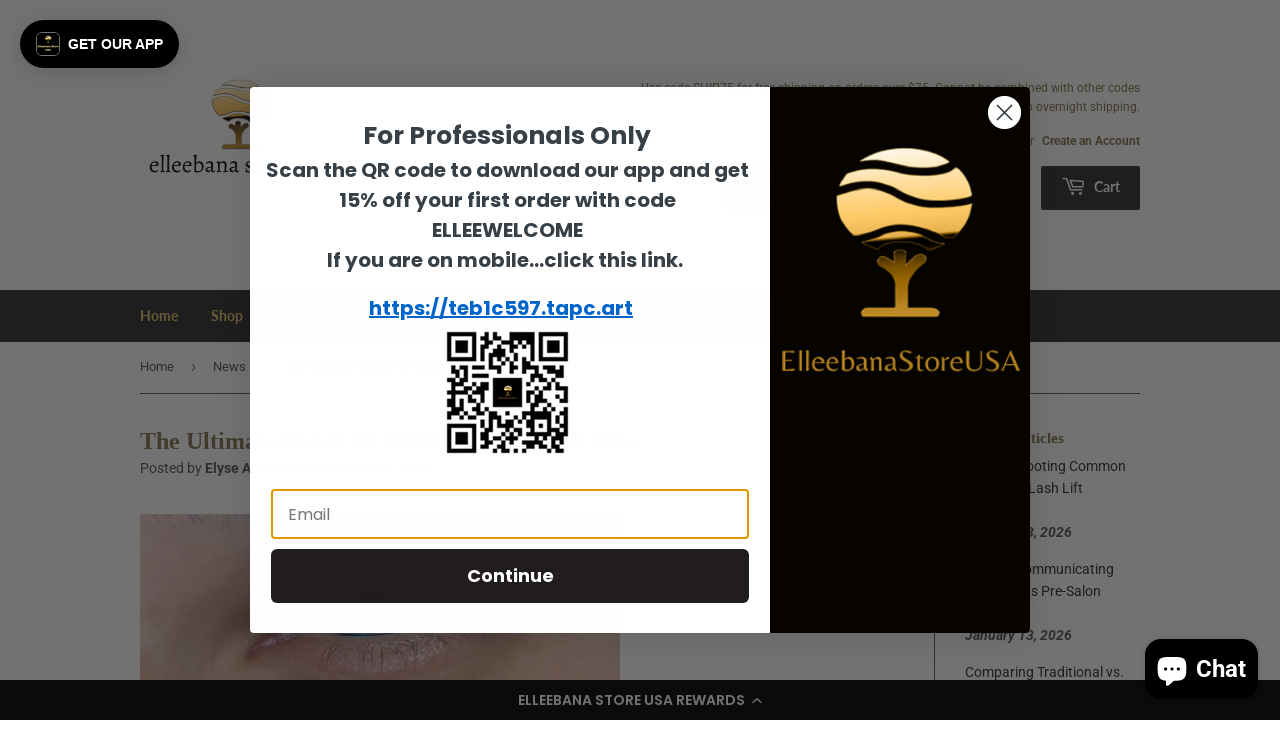

--- FILE ---
content_type: text/html; charset=utf-8
request_url: https://elleebanastoreusa.com/blogs/news/the-ultimate-guide-to-elleebana-lash-lift-kits
body_size: 33027
content:
<!doctype html>
<html class="no-touch no-js" lang="en">
<head>

  <script type="application/vnd.locksmith+json" data-locksmith>{"version":"v254","locked":false,"initialized":true,"scope":"article","access_granted":true,"access_denied":false,"requires_customer":false,"manual_lock":false,"remote_lock":false,"has_timeout":false,"remote_rendered":null,"hide_resource":false,"hide_links_to_resource":false,"transparent":true,"locks":{"all":[],"opened":[]},"keys":[],"keys_signature":"c256e71d248de2ed299a3da8b3af5b2ef3c71bd85784f93059beb3dfaf79498a","state":{"template":"article","theme":126930682037,"product":null,"collection":null,"page":null,"blog":"news","article":557155909813,"app":null},"now":1768881505,"path":"\/blogs\/news\/the-ultimate-guide-to-elleebana-lash-lift-kits","locale_root_url":"\/","canonical_url":"https:\/\/elleebanastoreusa.com\/blogs\/news\/the-ultimate-guide-to-elleebana-lash-lift-kits","customer_id":null,"customer_id_signature":"c256e71d248de2ed299a3da8b3af5b2ef3c71bd85784f93059beb3dfaf79498a","cart":null}</script><script data-locksmith>!function(){undefined;!function(){var s=window.Locksmith={},e=document.querySelector('script[type="application/vnd.locksmith+json"]'),n=e&&e.innerHTML;if(s.state={},s.util={},s.loading=!1,n)try{s.state=JSON.parse(n)}catch(d){}if(document.addEventListener&&document.querySelector){var o,i,a,t=[76,79,67,75,83,77,73,84,72,49,49],c=function(){i=t.slice(0)},l="style",r=function(e){e&&27!==e.keyCode&&"click"!==e.type||(document.removeEventListener("keydown",r),document.removeEventListener("click",r),o&&document.body.removeChild(o),o=null)};c(),document.addEventListener("keyup",function(e){if(e.keyCode===i[0]){if(clearTimeout(a),i.shift(),0<i.length)return void(a=setTimeout(c,1e3));c(),r(),(o=document.createElement("div"))[l].width="50%",o[l].maxWidth="1000px",o[l].height="85%",o[l].border="1px rgba(0, 0, 0, 0.2) solid",o[l].background="rgba(255, 255, 255, 0.99)",o[l].borderRadius="4px",o[l].position="fixed",o[l].top="50%",o[l].left="50%",o[l].transform="translateY(-50%) translateX(-50%)",o[l].boxShadow="0 2px 5px rgba(0, 0, 0, 0.3), 0 0 100vh 100vw rgba(0, 0, 0, 0.5)",o[l].zIndex="2147483645";var t=document.createElement("textarea");t.value=JSON.stringify(JSON.parse(n),null,2),t[l].border="none",t[l].display="block",t[l].boxSizing="border-box",t[l].width="100%",t[l].height="100%",t[l].background="transparent",t[l].padding="22px",t[l].fontFamily="monospace",t[l].fontSize="14px",t[l].color="#333",t[l].resize="none",t[l].outline="none",t.readOnly=!0,o.appendChild(t),document.body.appendChild(o),t.addEventListener("click",function(e){e.stopImmediatePropagation()}),t.select(),document.addEventListener("keydown",r),document.addEventListener("click",r)}})}s.isEmbedded=-1!==window.location.search.indexOf("_ab=0&_fd=0&_sc=1"),s.path=s.state.path||window.location.pathname,s.basePath=s.state.locale_root_url.concat("/apps/locksmith").replace(/^\/\//,"/"),s.reloading=!1,s.util.console=window.console||{log:function(){},error:function(){}},s.util.makeUrl=function(e,t){var n,o=s.basePath+e,i=[],a=s.cache();for(n in a)i.push(n+"="+encodeURIComponent(a[n]));for(n in t)i.push(n+"="+encodeURIComponent(t[n]));return s.state.customer_id&&(i.push("customer_id="+encodeURIComponent(s.state.customer_id)),i.push("customer_id_signature="+encodeURIComponent(s.state.customer_id_signature))),o+=(-1===o.indexOf("?")?"?":"&")+i.join("&")},s._initializeCallbacks=[],s.on=function(e,t){if("initialize"!==e)throw'Locksmith.on() currently only supports the "initialize" event';s._initializeCallbacks.push(t)},s.initializeSession=function(e){if(!s.isEmbedded){var t=!1,n=!0,o=!0;(e=e||{}).silent&&(o=n=!(t=!0)),s.ping({silent:t,spinner:n,reload:o,callback:function(){s._initializeCallbacks.forEach(function(e){e()})}})}},s.cache=function(e){var t={};try{var n=function i(e){return(document.cookie.match("(^|; )"+e+"=([^;]*)")||0)[2]};t=JSON.parse(decodeURIComponent(n("locksmith-params")||"{}"))}catch(d){}if(e){for(var o in e)t[o]=e[o];document.cookie="locksmith-params=; expires=Thu, 01 Jan 1970 00:00:00 GMT; path=/",document.cookie="locksmith-params="+encodeURIComponent(JSON.stringify(t))+"; path=/"}return t},s.cache.cart=s.state.cart,s.cache.cartLastSaved=null,s.params=s.cache(),s.util.reload=function(){s.reloading=!0;try{window.location.href=window.location.href.replace(/#.*/,"")}catch(d){s.util.console.error("Preferred reload method failed",d),window.location.reload()}},s.cache.saveCart=function(e){if(!s.cache.cart||s.cache.cart===s.cache.cartLastSaved)return e?e():null;var t=s.cache.cartLastSaved;s.cache.cartLastSaved=s.cache.cart,fetch("/cart/update.js",{method:"POST",headers:{"Content-Type":"application/json",Accept:"application/json"},body:JSON.stringify({attributes:{locksmith:s.cache.cart}})}).then(function(e){if(!e.ok)throw new Error("Cart update failed: "+e.status);return e.json()}).then(function(){e&&e()})["catch"](function(e){if(s.cache.cartLastSaved=t,!s.reloading)throw e})},s.util.spinnerHTML='<style>body{background:#FFF}@keyframes spin{from{transform:rotate(0deg)}to{transform:rotate(360deg)}}#loading{display:flex;width:100%;height:50vh;color:#777;align-items:center;justify-content:center}#loading .spinner{display:block;animation:spin 600ms linear infinite;position:relative;width:50px;height:50px}#loading .spinner-ring{stroke:currentColor;stroke-dasharray:100%;stroke-width:2px;stroke-linecap:round;fill:none}</style><div id="loading"><div class="spinner"><svg width="100%" height="100%"><svg preserveAspectRatio="xMinYMin"><circle class="spinner-ring" cx="50%" cy="50%" r="45%"></circle></svg></svg></div></div>',s.util.clobberBody=function(e){document.body.innerHTML=e},s.util.clobberDocument=function(e){e.responseText&&(e=e.responseText),document.documentElement&&document.removeChild(document.documentElement);var t=document.open("text/html","replace");t.writeln(e),t.close(),setTimeout(function(){var e=t.querySelector("[autofocus]");e&&e.focus()},100)},s.util.serializeForm=function(e){if(e&&"FORM"===e.nodeName){var t,n,o={};for(t=e.elements.length-1;0<=t;t-=1)if(""!==e.elements[t].name)switch(e.elements[t].nodeName){case"INPUT":switch(e.elements[t].type){default:case"text":case"hidden":case"password":case"button":case"reset":case"submit":o[e.elements[t].name]=e.elements[t].value;break;case"checkbox":case"radio":e.elements[t].checked&&(o[e.elements[t].name]=e.elements[t].value);break;case"file":}break;case"TEXTAREA":o[e.elements[t].name]=e.elements[t].value;break;case"SELECT":switch(e.elements[t].type){case"select-one":o[e.elements[t].name]=e.elements[t].value;break;case"select-multiple":for(n=e.elements[t].options.length-1;0<=n;n-=1)e.elements[t].options[n].selected&&(o[e.elements[t].name]=e.elements[t].options[n].value)}break;case"BUTTON":switch(e.elements[t].type){case"reset":case"submit":case"button":o[e.elements[t].name]=e.elements[t].value}}return o}},s.util.on=function(e,a,s,t){t=t||document;var c="locksmith-"+e+a,n=function(e){var t=e.target,n=e.target.parentElement,o=t&&t.className&&(t.className.baseVal||t.className)||"",i=n&&n.className&&(n.className.baseVal||n.className)||"";("string"==typeof o&&-1!==o.split(/\s+/).indexOf(a)||"string"==typeof i&&-1!==i.split(/\s+/).indexOf(a))&&!e[c]&&(e[c]=!0,s(e))};t.attachEvent?t.attachEvent(e,n):t.addEventListener(e,n,!1)},s.util.enableActions=function(e){s.util.on("click","locksmith-action",function(e){e.preventDefault();var t=e.target;t.dataset.confirmWith&&!confirm(t.dataset.confirmWith)||(t.disabled=!0,t.innerText=t.dataset.disableWith,s.post("/action",t.dataset.locksmithParams,{spinner:!1,type:"text",success:function(e){(e=JSON.parse(e.responseText)).message&&alert(e.message),s.util.reload()}}))},e)},s.util.inject=function(e,t){var n=["data","locksmith","append"];if(-1!==t.indexOf(n.join("-"))){var o=document.createElement("div");o.innerHTML=t,e.appendChild(o)}else e.innerHTML=t;var i,a,s=e.querySelectorAll("script");for(a=0;a<s.length;++a){i=s[a];var c=document.createElement("script");if(i.type&&(c.type=i.type),i.src)c.src=i.src;else{var l=document.createTextNode(i.innerHTML);c.appendChild(l)}e.appendChild(c)}var r=e.querySelector("[autofocus]");r&&r.focus()},s.post=function(e,t,n){!1!==(n=n||{}).spinner&&s.util.clobberBody(s.util.spinnerHTML);var o={};n.container===document?(o.layout=1,n.success=function(e){s.util.clobberDocument(e)}):n.container&&(o.layout=0,n.success=function(e){var t=document.getElementById(n.container);s.util.inject(t,e),t.id===t.firstChild.id&&t.parentElement.replaceChild(t.firstChild,t)}),n.form_type&&(t.form_type=n.form_type),n.include_layout_classes!==undefined&&(t.include_layout_classes=n.include_layout_classes),n.lock_id!==undefined&&(t.lock_id=n.lock_id),s.loading=!0;var i=s.util.makeUrl(e,o),a="json"===n.type||"text"===n.type;fetch(i,{method:"POST",headers:{"Content-Type":"application/json",Accept:a?"application/json":"text/html"},body:JSON.stringify(t)}).then(function(e){if(!e.ok)throw new Error("Request failed: "+e.status);return e.text()}).then(function(e){var t=n.success||s.util.clobberDocument;t(a?{responseText:e}:e)})["catch"](function(e){if(!s.reloading)if("dashboard.weglot.com"!==window.location.host){if(!n.silent)throw alert("Something went wrong! Please refresh and try again."),e;console.error(e)}else console.error(e)})["finally"](function(){s.loading=!1})},s.postResource=function(e,t){e.path=s.path,e.search=window.location.search,e.state=s.state,e.passcode&&(e.passcode=e.passcode.trim()),e.email&&(e.email=e.email.trim()),e.state.cart=s.cache.cart,e.locksmith_json=s.jsonTag,e.locksmith_json_signature=s.jsonTagSignature,s.post("/resource",e,t)},s.ping=function(e){if(!s.isEmbedded){e=e||{};s.post("/ping",{path:s.path,search:window.location.search,state:s.state},{spinner:!!e.spinner,silent:"undefined"==typeof e.silent||e.silent,type:"text",success:function(e){e&&e.responseText?(e=JSON.parse(e.responseText)).messages&&0<e.messages.length&&s.showMessages(e.messages):console.error("[Locksmith] Invalid result in ping callback:",e)}})}},s.timeoutMonitor=function(){var e=s.cache.cart;s.ping({callback:function(){e!==s.cache.cart||setTimeout(function(){s.timeoutMonitor()},6e4)}})},s.showMessages=function(e){var t=document.createElement("div");t.style.position="fixed",t.style.left=0,t.style.right=0,t.style.bottom="-50px",t.style.opacity=0,t.style.background="#191919",t.style.color="#ddd",t.style.transition="bottom 0.2s, opacity 0.2s",t.style.zIndex=999999,t.innerHTML="        <style>          .locksmith-ab .locksmith-b { display: none; }          .locksmith-ab.toggled .locksmith-b { display: flex; }          .locksmith-ab.toggled .locksmith-a { display: none; }          .locksmith-flex { display: flex; flex-wrap: wrap; justify-content: space-between; align-items: center; padding: 10px 20px; }          .locksmith-message + .locksmith-message { border-top: 1px #555 solid; }          .locksmith-message a { color: inherit; font-weight: bold; }          .locksmith-message a:hover { color: inherit; opacity: 0.8; }          a.locksmith-ab-toggle { font-weight: inherit; text-decoration: underline; }          .locksmith-text { flex-grow: 1; }          .locksmith-cta { flex-grow: 0; text-align: right; }          .locksmith-cta button { transform: scale(0.8); transform-origin: left; }          .locksmith-cta > * { display: block; }          .locksmith-cta > * + * { margin-top: 10px; }          .locksmith-message a.locksmith-close { flex-grow: 0; text-decoration: none; margin-left: 15px; font-size: 30px; font-family: monospace; display: block; padding: 2px 10px; }                    @media screen and (max-width: 600px) {            .locksmith-wide-only { display: none !important; }            .locksmith-flex { padding: 0 15px; }            .locksmith-flex > * { margin-top: 5px; margin-bottom: 5px; }            .locksmith-cta { text-align: left; }          }                    @media screen and (min-width: 601px) {            .locksmith-narrow-only { display: none !important; }          }        </style>      "+e.map(function(e){return'<div class="locksmith-message">'+e+"</div>"}).join(""),document.body.appendChild(t),document.body.style.position="relative",document.body.parentElement.style.paddingBottom=t.offsetHeight+"px",setTimeout(function(){t.style.bottom=0,t.style.opacity=1},50),s.util.on("click","locksmith-ab-toggle",function(e){e.preventDefault();for(var t=e.target.parentElement;-1===t.className.split(" ").indexOf("locksmith-ab");)t=t.parentElement;-1!==t.className.split(" ").indexOf("toggled")?t.className=t.className.replace("toggled",""):t.className=t.className+" toggled"}),s.util.enableActions(t)}}()}();</script>
      <script data-locksmith>Locksmith.cache.cart=null</script>

  <script data-locksmith>Locksmith.jsonTag="{\"version\":\"v254\",\"locked\":false,\"initialized\":true,\"scope\":\"article\",\"access_granted\":true,\"access_denied\":false,\"requires_customer\":false,\"manual_lock\":false,\"remote_lock\":false,\"has_timeout\":false,\"remote_rendered\":null,\"hide_resource\":false,\"hide_links_to_resource\":false,\"transparent\":true,\"locks\":{\"all\":[],\"opened\":[]},\"keys\":[],\"keys_signature\":\"c256e71d248de2ed299a3da8b3af5b2ef3c71bd85784f93059beb3dfaf79498a\",\"state\":{\"template\":\"article\",\"theme\":126930682037,\"product\":null,\"collection\":null,\"page\":null,\"blog\":\"news\",\"article\":557155909813,\"app\":null},\"now\":1768881505,\"path\":\"\\\/blogs\\\/news\\\/the-ultimate-guide-to-elleebana-lash-lift-kits\",\"locale_root_url\":\"\\\/\",\"canonical_url\":\"https:\\\/\\\/elleebanastoreusa.com\\\/blogs\\\/news\\\/the-ultimate-guide-to-elleebana-lash-lift-kits\",\"customer_id\":null,\"customer_id_signature\":\"c256e71d248de2ed299a3da8b3af5b2ef3c71bd85784f93059beb3dfaf79498a\",\"cart\":null}";Locksmith.jsonTagSignature="46b28b47e4f68413ece4662e256defb55b25e59173d10db2ffb3e4c8c77b84f8"</script>
  <script>(function(H){H.className=H.className.replace(/\bno-js\b/,'js')})(document.documentElement)</script>
  <!-- Basic page needs ================================================== -->
  <meta charset="utf-8">
  <meta http-equiv="X-UA-Compatible" content="IE=edge,chrome=1">
  <meta name="google-site-verification" content="fyq7usPZZVtg0JiVizlFLjZvzrs3eEihYbwga1GoLak" />

  
  <link rel="shortcut icon" href="//elleebanastoreusa.com/cdn/shop/files/ElleebanastoreUSA_Logo_gold_32x32.png?v=1613708554" type="image/png" />
  

  <!-- Title and description ================================================== -->
  <title>
  The Ultimate Guide To Elleebana Lash Lift Kits
  </title>

  
<meta name="description" content="Lash lifts are a popular treatment. Elleebana’s Lash Lift Kit provides everything you need to lift lashes—here&#39;s what you need to know about it.">


  <!-- Product meta ================================================== -->
  <!-- /snippets/social-meta-tags.liquid -->




<meta property="og:site_name" content="Elleebana Store USA">
<meta property="og:url" content="https://elleebanastoreusa.com/blogs/news/the-ultimate-guide-to-elleebana-lash-lift-kits"><meta property="og:title" content="The Ultimate Guide To Elleebana Lash Lift Kits">
<meta property="og:type" content="article">
<meta property="og:description" content="Lash lifts are a popular treatment. Elleebana’s Lash Lift Kit provides everything you need to lift lashes—here&#39;s what you need to know about it.">

<meta property="og:image" content="http://elleebanastoreusa.com/cdn/shop/articles/FB_IMG_1613183290060_1200x1200.jpg?v=1635444184">
<meta property="og:image:secure_url" content="https://elleebanastoreusa.com/cdn/shop/articles/FB_IMG_1613183290060_1200x1200.jpg?v=1635444184">


<meta name="twitter:card" content="summary_large_image"><meta name="twitter:title" content="The Ultimate Guide To Elleebana Lash Lift Kits">
<meta name="twitter:description" content="Lash lifts are a popular treatment. Elleebana’s Lash Lift Kit provides everything you need to lift lashes—here&#39;s what you need to know about it.">


  <!-- Helpers ================================================== -->
  
      <script>
          document.addEventListener("DOMContentLoaded", function(){
             try {
                 var URL = window.location.href;
                 var htmlTag = "";
                 if(URL.includes("?page=") || URL.includes("&page=") || URL.includes("?sort") || URL.includes("?view")){
                     var newURLArray = URL.split("?");
                     var newURL = newURLArray[0];
                     htmlTag = newURL;
                  }
              else{
                  htmlTag = URL;
              }
              var link = document.createElement("link");
              link.rel = "canonical";
              link.href = htmlTag;

              var links = document.getElementsByTagName("link");
              for(var i = 0; i < links.length; i++){
                  if(links[i].hasAttribute("rel")) {
                      if(links[i].getAttribute("rel") === "canonical"){
                          links[i].remove();
                      }      
                  }
              }
              document.getElementsByTagName("head")[0].appendChild(link);
              } catch(error){

              }
          }, false);
      </script>
  
  <meta name="viewport" content="width=device-width,initial-scale=1">

  <!-- CSS ================================================== -->
  <link href="//elleebanastoreusa.com/cdn/shop/t/5/assets/theme.scss.css?v=27321246090742506671764692747" rel="stylesheet" type="text/css" media="all" />

  <!-- Header hook for plugins ================================================== -->
  <script>window.performance && window.performance.mark && window.performance.mark('shopify.content_for_header.start');</script><meta name="google-site-verification" content="SrkC-KoYuH9xn7f9sH5JHPUcLfic2Ots4wvz-ZULLqM">
<meta name="google-site-verification" content="AB4zmpc2eBREY27C1n6Fk6syvtR55S4Tcr6rSZ-s4yU">
<meta id="shopify-digital-wallet" name="shopify-digital-wallet" content="/46782709913/digital_wallets/dialog">
<meta name="shopify-checkout-api-token" content="02b4681caf316f3e7a90aeeaa622320b">
<meta id="in-context-paypal-metadata" data-shop-id="46782709913" data-venmo-supported="false" data-environment="production" data-locale="en_US" data-paypal-v4="true" data-currency="USD">
<link rel="alternate" type="application/atom+xml" title="Feed" href="/blogs/news.atom" />
<script async="async" src="/checkouts/internal/preloads.js?locale=en-US"></script>
<link rel="preconnect" href="https://shop.app" crossorigin="anonymous">
<script async="async" src="https://shop.app/checkouts/internal/preloads.js?locale=en-US&shop_id=46782709913" crossorigin="anonymous"></script>
<script id="apple-pay-shop-capabilities" type="application/json">{"shopId":46782709913,"countryCode":"US","currencyCode":"USD","merchantCapabilities":["supports3DS"],"merchantId":"gid:\/\/shopify\/Shop\/46782709913","merchantName":"Elleebana Store USA","requiredBillingContactFields":["postalAddress","email","phone"],"requiredShippingContactFields":["postalAddress","email","phone"],"shippingType":"shipping","supportedNetworks":["visa","masterCard","amex","discover","elo","jcb"],"total":{"type":"pending","label":"Elleebana Store USA","amount":"1.00"},"shopifyPaymentsEnabled":true,"supportsSubscriptions":true}</script>
<script id="shopify-features" type="application/json">{"accessToken":"02b4681caf316f3e7a90aeeaa622320b","betas":["rich-media-storefront-analytics"],"domain":"elleebanastoreusa.com","predictiveSearch":true,"shopId":46782709913,"locale":"en"}</script>
<script>var Shopify = Shopify || {};
Shopify.shop = "elleebanastoreusa.myshopify.com";
Shopify.locale = "en";
Shopify.currency = {"active":"USD","rate":"1.0"};
Shopify.country = "US";
Shopify.theme = {"name":"Supply [Afterpay 1\/7\/21] with Installments message","id":126930682037,"schema_name":"Supply","schema_version":"9.2.0","theme_store_id":679,"role":"main"};
Shopify.theme.handle = "null";
Shopify.theme.style = {"id":null,"handle":null};
Shopify.cdnHost = "elleebanastoreusa.com/cdn";
Shopify.routes = Shopify.routes || {};
Shopify.routes.root = "/";</script>
<script type="module">!function(o){(o.Shopify=o.Shopify||{}).modules=!0}(window);</script>
<script>!function(o){function n(){var o=[];function n(){o.push(Array.prototype.slice.apply(arguments))}return n.q=o,n}var t=o.Shopify=o.Shopify||{};t.loadFeatures=n(),t.autoloadFeatures=n()}(window);</script>
<script>
  window.ShopifyPay = window.ShopifyPay || {};
  window.ShopifyPay.apiHost = "shop.app\/pay";
  window.ShopifyPay.redirectState = null;
</script>
<script id="shop-js-analytics" type="application/json">{"pageType":"article"}</script>
<script defer="defer" async type="module" src="//elleebanastoreusa.com/cdn/shopifycloud/shop-js/modules/v2/client.init-shop-cart-sync_BApSsMSl.en.esm.js"></script>
<script defer="defer" async type="module" src="//elleebanastoreusa.com/cdn/shopifycloud/shop-js/modules/v2/chunk.common_CBoos6YZ.esm.js"></script>
<script type="module">
  await import("//elleebanastoreusa.com/cdn/shopifycloud/shop-js/modules/v2/client.init-shop-cart-sync_BApSsMSl.en.esm.js");
await import("//elleebanastoreusa.com/cdn/shopifycloud/shop-js/modules/v2/chunk.common_CBoos6YZ.esm.js");

  window.Shopify.SignInWithShop?.initShopCartSync?.({"fedCMEnabled":true,"windoidEnabled":true});

</script>
<script>
  window.Shopify = window.Shopify || {};
  if (!window.Shopify.featureAssets) window.Shopify.featureAssets = {};
  window.Shopify.featureAssets['shop-js'] = {"shop-cart-sync":["modules/v2/client.shop-cart-sync_DJczDl9f.en.esm.js","modules/v2/chunk.common_CBoos6YZ.esm.js"],"init-fed-cm":["modules/v2/client.init-fed-cm_BzwGC0Wi.en.esm.js","modules/v2/chunk.common_CBoos6YZ.esm.js"],"init-windoid":["modules/v2/client.init-windoid_BS26ThXS.en.esm.js","modules/v2/chunk.common_CBoos6YZ.esm.js"],"shop-cash-offers":["modules/v2/client.shop-cash-offers_DthCPNIO.en.esm.js","modules/v2/chunk.common_CBoos6YZ.esm.js","modules/v2/chunk.modal_Bu1hFZFC.esm.js"],"shop-button":["modules/v2/client.shop-button_D_JX508o.en.esm.js","modules/v2/chunk.common_CBoos6YZ.esm.js"],"init-shop-email-lookup-coordinator":["modules/v2/client.init-shop-email-lookup-coordinator_DFwWcvrS.en.esm.js","modules/v2/chunk.common_CBoos6YZ.esm.js"],"shop-toast-manager":["modules/v2/client.shop-toast-manager_tEhgP2F9.en.esm.js","modules/v2/chunk.common_CBoos6YZ.esm.js"],"shop-login-button":["modules/v2/client.shop-login-button_DwLgFT0K.en.esm.js","modules/v2/chunk.common_CBoos6YZ.esm.js","modules/v2/chunk.modal_Bu1hFZFC.esm.js"],"avatar":["modules/v2/client.avatar_BTnouDA3.en.esm.js"],"init-shop-cart-sync":["modules/v2/client.init-shop-cart-sync_BApSsMSl.en.esm.js","modules/v2/chunk.common_CBoos6YZ.esm.js"],"pay-button":["modules/v2/client.pay-button_BuNmcIr_.en.esm.js","modules/v2/chunk.common_CBoos6YZ.esm.js"],"init-shop-for-new-customer-accounts":["modules/v2/client.init-shop-for-new-customer-accounts_DrjXSI53.en.esm.js","modules/v2/client.shop-login-button_DwLgFT0K.en.esm.js","modules/v2/chunk.common_CBoos6YZ.esm.js","modules/v2/chunk.modal_Bu1hFZFC.esm.js"],"init-customer-accounts-sign-up":["modules/v2/client.init-customer-accounts-sign-up_TlVCiykN.en.esm.js","modules/v2/client.shop-login-button_DwLgFT0K.en.esm.js","modules/v2/chunk.common_CBoos6YZ.esm.js","modules/v2/chunk.modal_Bu1hFZFC.esm.js"],"shop-follow-button":["modules/v2/client.shop-follow-button_C5D3XtBb.en.esm.js","modules/v2/chunk.common_CBoos6YZ.esm.js","modules/v2/chunk.modal_Bu1hFZFC.esm.js"],"checkout-modal":["modules/v2/client.checkout-modal_8TC_1FUY.en.esm.js","modules/v2/chunk.common_CBoos6YZ.esm.js","modules/v2/chunk.modal_Bu1hFZFC.esm.js"],"init-customer-accounts":["modules/v2/client.init-customer-accounts_C0Oh2ljF.en.esm.js","modules/v2/client.shop-login-button_DwLgFT0K.en.esm.js","modules/v2/chunk.common_CBoos6YZ.esm.js","modules/v2/chunk.modal_Bu1hFZFC.esm.js"],"lead-capture":["modules/v2/client.lead-capture_Cq0gfm7I.en.esm.js","modules/v2/chunk.common_CBoos6YZ.esm.js","modules/v2/chunk.modal_Bu1hFZFC.esm.js"],"shop-login":["modules/v2/client.shop-login_BmtnoEUo.en.esm.js","modules/v2/chunk.common_CBoos6YZ.esm.js","modules/v2/chunk.modal_Bu1hFZFC.esm.js"],"payment-terms":["modules/v2/client.payment-terms_BHOWV7U_.en.esm.js","modules/v2/chunk.common_CBoos6YZ.esm.js","modules/v2/chunk.modal_Bu1hFZFC.esm.js"]};
</script>
<script>(function() {
  var isLoaded = false;
  function asyncLoad() {
    if (isLoaded) return;
    isLoaded = true;
    var urls = ["https:\/\/cdn-loyalty.yotpo.com\/loader\/l1fywYfLlaGS5Ib6hhM5Ng.js?shop=elleebanastoreusa.myshopify.com","https:\/\/assets.tapcart.com\/__tc-ck-loader\/index.js?appId=eXgDBFYsPX\u0026environment=production\u0026shop=elleebanastoreusa.myshopify.com","https:\/\/elleebanastoreusa.services.answerbase.com\/javascript\/widget\/full-featured-widget.min.js?p=s\u0026ia=%23abqa\u0026iacp=%23abqacat\u0026shop=elleebanastoreusa.myshopify.com","https:\/\/elleebanastoreusa.services.answerbase.com\/javascript\/widget\/cta-widget.min.js?p=s\u0026ia=%23abcta\u0026shop=elleebanastoreusa.myshopify.com"];
    for (var i = 0; i < urls.length; i++) {
      var s = document.createElement('script');
      s.type = 'text/javascript';
      s.async = true;
      s.src = urls[i];
      var x = document.getElementsByTagName('script')[0];
      x.parentNode.insertBefore(s, x);
    }
  };
  if(window.attachEvent) {
    window.attachEvent('onload', asyncLoad);
  } else {
    window.addEventListener('load', asyncLoad, false);
  }
})();</script>
<script id="__st">var __st={"a":46782709913,"offset":-25200,"reqid":"dc123a5c-fe59-46d9-9496-5cc2bea9c532-1768881505","pageurl":"elleebanastoreusa.com\/blogs\/news\/the-ultimate-guide-to-elleebana-lash-lift-kits","s":"articles-557155909813","u":"4fb1a5e75fc0","p":"article","rtyp":"article","rid":557155909813};</script>
<script>window.ShopifyPaypalV4VisibilityTracking = true;</script>
<script id="captcha-bootstrap">!function(){'use strict';const t='contact',e='account',n='new_comment',o=[[t,t],['blogs',n],['comments',n],[t,'customer']],c=[[e,'customer_login'],[e,'guest_login'],[e,'recover_customer_password'],[e,'create_customer']],r=t=>t.map((([t,e])=>`form[action*='/${t}']:not([data-nocaptcha='true']) input[name='form_type'][value='${e}']`)).join(','),a=t=>()=>t?[...document.querySelectorAll(t)].map((t=>t.form)):[];function s(){const t=[...o],e=r(t);return a(e)}const i='password',u='form_key',d=['recaptcha-v3-token','g-recaptcha-response','h-captcha-response',i],f=()=>{try{return window.sessionStorage}catch{return}},m='__shopify_v',_=t=>t.elements[u];function p(t,e,n=!1){try{const o=window.sessionStorage,c=JSON.parse(o.getItem(e)),{data:r}=function(t){const{data:e,action:n}=t;return t[m]||n?{data:e,action:n}:{data:t,action:n}}(c);for(const[e,n]of Object.entries(r))t.elements[e]&&(t.elements[e].value=n);n&&o.removeItem(e)}catch(o){console.error('form repopulation failed',{error:o})}}const l='form_type',E='cptcha';function T(t){t.dataset[E]=!0}const w=window,h=w.document,L='Shopify',v='ce_forms',y='captcha';let A=!1;((t,e)=>{const n=(g='f06e6c50-85a8-45c8-87d0-21a2b65856fe',I='https://cdn.shopify.com/shopifycloud/storefront-forms-hcaptcha/ce_storefront_forms_captcha_hcaptcha.v1.5.2.iife.js',D={infoText:'Protected by hCaptcha',privacyText:'Privacy',termsText:'Terms'},(t,e,n)=>{const o=w[L][v],c=o.bindForm;if(c)return c(t,g,e,D).then(n);var r;o.q.push([[t,g,e,D],n]),r=I,A||(h.body.append(Object.assign(h.createElement('script'),{id:'captcha-provider',async:!0,src:r})),A=!0)});var g,I,D;w[L]=w[L]||{},w[L][v]=w[L][v]||{},w[L][v].q=[],w[L][y]=w[L][y]||{},w[L][y].protect=function(t,e){n(t,void 0,e),T(t)},Object.freeze(w[L][y]),function(t,e,n,w,h,L){const[v,y,A,g]=function(t,e,n){const i=e?o:[],u=t?c:[],d=[...i,...u],f=r(d),m=r(i),_=r(d.filter((([t,e])=>n.includes(e))));return[a(f),a(m),a(_),s()]}(w,h,L),I=t=>{const e=t.target;return e instanceof HTMLFormElement?e:e&&e.form},D=t=>v().includes(t);t.addEventListener('submit',(t=>{const e=I(t);if(!e)return;const n=D(e)&&!e.dataset.hcaptchaBound&&!e.dataset.recaptchaBound,o=_(e),c=g().includes(e)&&(!o||!o.value);(n||c)&&t.preventDefault(),c&&!n&&(function(t){try{if(!f())return;!function(t){const e=f();if(!e)return;const n=_(t);if(!n)return;const o=n.value;o&&e.removeItem(o)}(t);const e=Array.from(Array(32),(()=>Math.random().toString(36)[2])).join('');!function(t,e){_(t)||t.append(Object.assign(document.createElement('input'),{type:'hidden',name:u})),t.elements[u].value=e}(t,e),function(t,e){const n=f();if(!n)return;const o=[...t.querySelectorAll(`input[type='${i}']`)].map((({name:t})=>t)),c=[...d,...o],r={};for(const[a,s]of new FormData(t).entries())c.includes(a)||(r[a]=s);n.setItem(e,JSON.stringify({[m]:1,action:t.action,data:r}))}(t,e)}catch(e){console.error('failed to persist form',e)}}(e),e.submit())}));const S=(t,e)=>{t&&!t.dataset[E]&&(n(t,e.some((e=>e===t))),T(t))};for(const o of['focusin','change'])t.addEventListener(o,(t=>{const e=I(t);D(e)&&S(e,y())}));const B=e.get('form_key'),M=e.get(l),P=B&&M;t.addEventListener('DOMContentLoaded',(()=>{const t=y();if(P)for(const e of t)e.elements[l].value===M&&p(e,B);[...new Set([...A(),...v().filter((t=>'true'===t.dataset.shopifyCaptcha))])].forEach((e=>S(e,t)))}))}(h,new URLSearchParams(w.location.search),n,t,e,['guest_login'])})(!0,!0)}();</script>
<script integrity="sha256-4kQ18oKyAcykRKYeNunJcIwy7WH5gtpwJnB7kiuLZ1E=" data-source-attribution="shopify.loadfeatures" defer="defer" src="//elleebanastoreusa.com/cdn/shopifycloud/storefront/assets/storefront/load_feature-a0a9edcb.js" crossorigin="anonymous"></script>
<script crossorigin="anonymous" defer="defer" src="//elleebanastoreusa.com/cdn/shopifycloud/storefront/assets/shopify_pay/storefront-65b4c6d7.js?v=20250812"></script>
<script data-source-attribution="shopify.dynamic_checkout.dynamic.init">var Shopify=Shopify||{};Shopify.PaymentButton=Shopify.PaymentButton||{isStorefrontPortableWallets:!0,init:function(){window.Shopify.PaymentButton.init=function(){};var t=document.createElement("script");t.src="https://elleebanastoreusa.com/cdn/shopifycloud/portable-wallets/latest/portable-wallets.en.js",t.type="module",document.head.appendChild(t)}};
</script>
<script data-source-attribution="shopify.dynamic_checkout.buyer_consent">
  function portableWalletsHideBuyerConsent(e){var t=document.getElementById("shopify-buyer-consent"),n=document.getElementById("shopify-subscription-policy-button");t&&n&&(t.classList.add("hidden"),t.setAttribute("aria-hidden","true"),n.removeEventListener("click",e))}function portableWalletsShowBuyerConsent(e){var t=document.getElementById("shopify-buyer-consent"),n=document.getElementById("shopify-subscription-policy-button");t&&n&&(t.classList.remove("hidden"),t.removeAttribute("aria-hidden"),n.addEventListener("click",e))}window.Shopify?.PaymentButton&&(window.Shopify.PaymentButton.hideBuyerConsent=portableWalletsHideBuyerConsent,window.Shopify.PaymentButton.showBuyerConsent=portableWalletsShowBuyerConsent);
</script>
<script data-source-attribution="shopify.dynamic_checkout.cart.bootstrap">document.addEventListener("DOMContentLoaded",(function(){function t(){return document.querySelector("shopify-accelerated-checkout-cart, shopify-accelerated-checkout")}if(t())Shopify.PaymentButton.init();else{new MutationObserver((function(e,n){t()&&(Shopify.PaymentButton.init(),n.disconnect())})).observe(document.body,{childList:!0,subtree:!0})}}));
</script>
<link id="shopify-accelerated-checkout-styles" rel="stylesheet" media="screen" href="https://elleebanastoreusa.com/cdn/shopifycloud/portable-wallets/latest/accelerated-checkout-backwards-compat.css" crossorigin="anonymous">
<style id="shopify-accelerated-checkout-cart">
        #shopify-buyer-consent {
  margin-top: 1em;
  display: inline-block;
  width: 100%;
}

#shopify-buyer-consent.hidden {
  display: none;
}

#shopify-subscription-policy-button {
  background: none;
  border: none;
  padding: 0;
  text-decoration: underline;
  font-size: inherit;
  cursor: pointer;
}

#shopify-subscription-policy-button::before {
  box-shadow: none;
}

      </style>

<script>window.performance && window.performance.mark && window.performance.mark('shopify.content_for_header.end');</script>

  
  

  <script src="//elleebanastoreusa.com/cdn/shop/t/5/assets/jquery-2.2.3.min.js?v=58211863146907186831631645017" type="text/javascript"></script>

  <script src="//elleebanastoreusa.com/cdn/shop/t/5/assets/lazysizes.min.js?v=8147953233334221341631645017" async="async"></script>
  <script src="//elleebanastoreusa.com/cdn/shop/t/5/assets/vendor.js?v=106177282645720727331631645020" defer="defer"></script>
  <script src="//elleebanastoreusa.com/cdn/shop/t/5/assets/theme.js?v=88090588602936917221631645035" defer="defer"></script>
  
  <script async src="https://www.googletagmanager.com/gtag/js?id=AW-604332082"></script>
  <script>
    window.dataLayer = window.dataLayer || [];
    function gtag(){dataLayer.push(arguments);}
    gtag('js', new Date());
    gtag('config', 'AW-604332082');
  </script>
<script>(function(w,d,t,r,u){var f,n,i;w[u]=w[u]||[],f=function(){var o={ti:"134224886"};o.q=w[u],w[u]=new UET(o),w[u].push("pageLoad")},n=d.createElement(t),n.src=r,n.async=1,n.onload=n.onreadystatechange=function(){var s=this.readyState;s&&s!=="loaded"&&s!=="complete"||(f(),n.onload=n.onreadystatechange=null)},i=d.getElementsByTagName(t)[0],i.parentNode.insertBefore(n,i)})(window,document,"script","//bat.bing.com/bat.js","uetq");</script>
<!-- BEGIN app block: shopify://apps/klaviyo-email-marketing-sms/blocks/klaviyo-onsite-embed/2632fe16-c075-4321-a88b-50b567f42507 -->












  <script async src="https://static.klaviyo.com/onsite/js/RmfKGN/klaviyo.js?company_id=RmfKGN"></script>
  <script>!function(){if(!window.klaviyo){window._klOnsite=window._klOnsite||[];try{window.klaviyo=new Proxy({},{get:function(n,i){return"push"===i?function(){var n;(n=window._klOnsite).push.apply(n,arguments)}:function(){for(var n=arguments.length,o=new Array(n),w=0;w<n;w++)o[w]=arguments[w];var t="function"==typeof o[o.length-1]?o.pop():void 0,e=new Promise((function(n){window._klOnsite.push([i].concat(o,[function(i){t&&t(i),n(i)}]))}));return e}}})}catch(n){window.klaviyo=window.klaviyo||[],window.klaviyo.push=function(){var n;(n=window._klOnsite).push.apply(n,arguments)}}}}();</script>

  




  <script>
    window.klaviyoReviewsProductDesignMode = false
  </script>







<!-- END app block --><!-- BEGIN app block: shopify://apps/yotpo-loyalty-rewards/blocks/loader-app-embed-block/2f9660df-5018-4e02-9868-ee1fb88d6ccd -->
    <script src="https://cdn-widgetsrepository.yotpo.com/v1/loader/l1fywYfLlaGS5Ib6hhM5Ng" async></script>



    <script src="https://cdn-loyalty.yotpo.com/loader/l1fywYfLlaGS5Ib6hhM5Ng.js?shop=elleebanastoreusa.com" async></script>


<!-- END app block --><script src="https://cdn.shopify.com/extensions/e4b3a77b-20c9-4161-b1bb-deb87046128d/inbox-1253/assets/inbox-chat-loader.js" type="text/javascript" defer="defer"></script>
<link href="https://monorail-edge.shopifysvc.com" rel="dns-prefetch">
<script>(function(){if ("sendBeacon" in navigator && "performance" in window) {try {var session_token_from_headers = performance.getEntriesByType('navigation')[0].serverTiming.find(x => x.name == '_s').description;} catch {var session_token_from_headers = undefined;}var session_cookie_matches = document.cookie.match(/_shopify_s=([^;]*)/);var session_token_from_cookie = session_cookie_matches && session_cookie_matches.length === 2 ? session_cookie_matches[1] : "";var session_token = session_token_from_headers || session_token_from_cookie || "";function handle_abandonment_event(e) {var entries = performance.getEntries().filter(function(entry) {return /monorail-edge.shopifysvc.com/.test(entry.name);});if (!window.abandonment_tracked && entries.length === 0) {window.abandonment_tracked = true;var currentMs = Date.now();var navigation_start = performance.timing.navigationStart;var payload = {shop_id: 46782709913,url: window.location.href,navigation_start,duration: currentMs - navigation_start,session_token,page_type: "article"};window.navigator.sendBeacon("https://monorail-edge.shopifysvc.com/v1/produce", JSON.stringify({schema_id: "online_store_buyer_site_abandonment/1.1",payload: payload,metadata: {event_created_at_ms: currentMs,event_sent_at_ms: currentMs}}));}}window.addEventListener('pagehide', handle_abandonment_event);}}());</script>
<script id="web-pixels-manager-setup">(function e(e,d,r,n,o){if(void 0===o&&(o={}),!Boolean(null===(a=null===(i=window.Shopify)||void 0===i?void 0:i.analytics)||void 0===a?void 0:a.replayQueue)){var i,a;window.Shopify=window.Shopify||{};var t=window.Shopify;t.analytics=t.analytics||{};var s=t.analytics;s.replayQueue=[],s.publish=function(e,d,r){return s.replayQueue.push([e,d,r]),!0};try{self.performance.mark("wpm:start")}catch(e){}var l=function(){var e={modern:/Edge?\/(1{2}[4-9]|1[2-9]\d|[2-9]\d{2}|\d{4,})\.\d+(\.\d+|)|Firefox\/(1{2}[4-9]|1[2-9]\d|[2-9]\d{2}|\d{4,})\.\d+(\.\d+|)|Chrom(ium|e)\/(9{2}|\d{3,})\.\d+(\.\d+|)|(Maci|X1{2}).+ Version\/(15\.\d+|(1[6-9]|[2-9]\d|\d{3,})\.\d+)([,.]\d+|)( \(\w+\)|)( Mobile\/\w+|) Safari\/|Chrome.+OPR\/(9{2}|\d{3,})\.\d+\.\d+|(CPU[ +]OS|iPhone[ +]OS|CPU[ +]iPhone|CPU IPhone OS|CPU iPad OS)[ +]+(15[._]\d+|(1[6-9]|[2-9]\d|\d{3,})[._]\d+)([._]\d+|)|Android:?[ /-](13[3-9]|1[4-9]\d|[2-9]\d{2}|\d{4,})(\.\d+|)(\.\d+|)|Android.+Firefox\/(13[5-9]|1[4-9]\d|[2-9]\d{2}|\d{4,})\.\d+(\.\d+|)|Android.+Chrom(ium|e)\/(13[3-9]|1[4-9]\d|[2-9]\d{2}|\d{4,})\.\d+(\.\d+|)|SamsungBrowser\/([2-9]\d|\d{3,})\.\d+/,legacy:/Edge?\/(1[6-9]|[2-9]\d|\d{3,})\.\d+(\.\d+|)|Firefox\/(5[4-9]|[6-9]\d|\d{3,})\.\d+(\.\d+|)|Chrom(ium|e)\/(5[1-9]|[6-9]\d|\d{3,})\.\d+(\.\d+|)([\d.]+$|.*Safari\/(?![\d.]+ Edge\/[\d.]+$))|(Maci|X1{2}).+ Version\/(10\.\d+|(1[1-9]|[2-9]\d|\d{3,})\.\d+)([,.]\d+|)( \(\w+\)|)( Mobile\/\w+|) Safari\/|Chrome.+OPR\/(3[89]|[4-9]\d|\d{3,})\.\d+\.\d+|(CPU[ +]OS|iPhone[ +]OS|CPU[ +]iPhone|CPU IPhone OS|CPU iPad OS)[ +]+(10[._]\d+|(1[1-9]|[2-9]\d|\d{3,})[._]\d+)([._]\d+|)|Android:?[ /-](13[3-9]|1[4-9]\d|[2-9]\d{2}|\d{4,})(\.\d+|)(\.\d+|)|Mobile Safari.+OPR\/([89]\d|\d{3,})\.\d+\.\d+|Android.+Firefox\/(13[5-9]|1[4-9]\d|[2-9]\d{2}|\d{4,})\.\d+(\.\d+|)|Android.+Chrom(ium|e)\/(13[3-9]|1[4-9]\d|[2-9]\d{2}|\d{4,})\.\d+(\.\d+|)|Android.+(UC? ?Browser|UCWEB|U3)[ /]?(15\.([5-9]|\d{2,})|(1[6-9]|[2-9]\d|\d{3,})\.\d+)\.\d+|SamsungBrowser\/(5\.\d+|([6-9]|\d{2,})\.\d+)|Android.+MQ{2}Browser\/(14(\.(9|\d{2,})|)|(1[5-9]|[2-9]\d|\d{3,})(\.\d+|))(\.\d+|)|K[Aa][Ii]OS\/(3\.\d+|([4-9]|\d{2,})\.\d+)(\.\d+|)/},d=e.modern,r=e.legacy,n=navigator.userAgent;return n.match(d)?"modern":n.match(r)?"legacy":"unknown"}(),u="modern"===l?"modern":"legacy",c=(null!=n?n:{modern:"",legacy:""})[u],f=function(e){return[e.baseUrl,"/wpm","/b",e.hashVersion,"modern"===e.buildTarget?"m":"l",".js"].join("")}({baseUrl:d,hashVersion:r,buildTarget:u}),m=function(e){var d=e.version,r=e.bundleTarget,n=e.surface,o=e.pageUrl,i=e.monorailEndpoint;return{emit:function(e){var a=e.status,t=e.errorMsg,s=(new Date).getTime(),l=JSON.stringify({metadata:{event_sent_at_ms:s},events:[{schema_id:"web_pixels_manager_load/3.1",payload:{version:d,bundle_target:r,page_url:o,status:a,surface:n,error_msg:t},metadata:{event_created_at_ms:s}}]});if(!i)return console&&console.warn&&console.warn("[Web Pixels Manager] No Monorail endpoint provided, skipping logging."),!1;try{return self.navigator.sendBeacon.bind(self.navigator)(i,l)}catch(e){}var u=new XMLHttpRequest;try{return u.open("POST",i,!0),u.setRequestHeader("Content-Type","text/plain"),u.send(l),!0}catch(e){return console&&console.warn&&console.warn("[Web Pixels Manager] Got an unhandled error while logging to Monorail."),!1}}}}({version:r,bundleTarget:l,surface:e.surface,pageUrl:self.location.href,monorailEndpoint:e.monorailEndpoint});try{o.browserTarget=l,function(e){var d=e.src,r=e.async,n=void 0===r||r,o=e.onload,i=e.onerror,a=e.sri,t=e.scriptDataAttributes,s=void 0===t?{}:t,l=document.createElement("script"),u=document.querySelector("head"),c=document.querySelector("body");if(l.async=n,l.src=d,a&&(l.integrity=a,l.crossOrigin="anonymous"),s)for(var f in s)if(Object.prototype.hasOwnProperty.call(s,f))try{l.dataset[f]=s[f]}catch(e){}if(o&&l.addEventListener("load",o),i&&l.addEventListener("error",i),u)u.appendChild(l);else{if(!c)throw new Error("Did not find a head or body element to append the script");c.appendChild(l)}}({src:f,async:!0,onload:function(){if(!function(){var e,d;return Boolean(null===(d=null===(e=window.Shopify)||void 0===e?void 0:e.analytics)||void 0===d?void 0:d.initialized)}()){var d=window.webPixelsManager.init(e)||void 0;if(d){var r=window.Shopify.analytics;r.replayQueue.forEach((function(e){var r=e[0],n=e[1],o=e[2];d.publishCustomEvent(r,n,o)})),r.replayQueue=[],r.publish=d.publishCustomEvent,r.visitor=d.visitor,r.initialized=!0}}},onerror:function(){return m.emit({status:"failed",errorMsg:"".concat(f," has failed to load")})},sri:function(e){var d=/^sha384-[A-Za-z0-9+/=]+$/;return"string"==typeof e&&d.test(e)}(c)?c:"",scriptDataAttributes:o}),m.emit({status:"loading"})}catch(e){m.emit({status:"failed",errorMsg:(null==e?void 0:e.message)||"Unknown error"})}}})({shopId: 46782709913,storefrontBaseUrl: "https://elleebanastoreusa.com",extensionsBaseUrl: "https://extensions.shopifycdn.com/cdn/shopifycloud/web-pixels-manager",monorailEndpoint: "https://monorail-edge.shopifysvc.com/unstable/produce_batch",surface: "storefront-renderer",enabledBetaFlags: ["2dca8a86"],webPixelsConfigList: [{"id":"1656783074","configuration":"{\"pixelCode\":\"D4PIDPBC77U23F6C0S0G\"}","eventPayloadVersion":"v1","runtimeContext":"STRICT","scriptVersion":"22e92c2ad45662f435e4801458fb78cc","type":"APP","apiClientId":4383523,"privacyPurposes":["ANALYTICS","MARKETING","SALE_OF_DATA"],"dataSharingAdjustments":{"protectedCustomerApprovalScopes":["read_customer_address","read_customer_email","read_customer_name","read_customer_personal_data","read_customer_phone"]}},{"id":"1363542242","configuration":"{\"accountID\":\"RmfKGN\",\"webPixelConfig\":\"eyJlbmFibGVBZGRlZFRvQ2FydEV2ZW50cyI6IHRydWV9\"}","eventPayloadVersion":"v1","runtimeContext":"STRICT","scriptVersion":"524f6c1ee37bacdca7657a665bdca589","type":"APP","apiClientId":123074,"privacyPurposes":["ANALYTICS","MARKETING"],"dataSharingAdjustments":{"protectedCustomerApprovalScopes":["read_customer_address","read_customer_email","read_customer_name","read_customer_personal_data","read_customer_phone"]}},{"id":"474153186","configuration":"{\"config\":\"{\\\"pixel_id\\\":\\\"G-MPPMHDKZZD\\\",\\\"google_tag_ids\\\":[\\\"G-MPPMHDKZZD\\\"],\\\"target_country\\\":\\\"US\\\",\\\"gtag_events\\\":[{\\\"type\\\":\\\"search\\\",\\\"action_label\\\":\\\"G-MPPMHDKZZD\\\"},{\\\"type\\\":\\\"begin_checkout\\\",\\\"action_label\\\":\\\"G-MPPMHDKZZD\\\"},{\\\"type\\\":\\\"view_item\\\",\\\"action_label\\\":\\\"G-MPPMHDKZZD\\\"},{\\\"type\\\":\\\"purchase\\\",\\\"action_label\\\":\\\"G-MPPMHDKZZD\\\"},{\\\"type\\\":\\\"page_view\\\",\\\"action_label\\\":\\\"G-MPPMHDKZZD\\\"},{\\\"type\\\":\\\"add_payment_info\\\",\\\"action_label\\\":\\\"G-MPPMHDKZZD\\\"},{\\\"type\\\":\\\"add_to_cart\\\",\\\"action_label\\\":\\\"G-MPPMHDKZZD\\\"}],\\\"enable_monitoring_mode\\\":false}\"}","eventPayloadVersion":"v1","runtimeContext":"OPEN","scriptVersion":"b2a88bafab3e21179ed38636efcd8a93","type":"APP","apiClientId":1780363,"privacyPurposes":[],"dataSharingAdjustments":{"protectedCustomerApprovalScopes":["read_customer_address","read_customer_email","read_customer_name","read_customer_personal_data","read_customer_phone"]}},{"id":"117342434","configuration":"{\"pixel_id\":\"907172783024290\",\"pixel_type\":\"facebook_pixel\",\"metaapp_system_user_token\":\"-\"}","eventPayloadVersion":"v1","runtimeContext":"OPEN","scriptVersion":"ca16bc87fe92b6042fbaa3acc2fbdaa6","type":"APP","apiClientId":2329312,"privacyPurposes":["ANALYTICS","MARKETING","SALE_OF_DATA"],"dataSharingAdjustments":{"protectedCustomerApprovalScopes":["read_customer_address","read_customer_email","read_customer_name","read_customer_personal_data","read_customer_phone"]}},{"id":"67502306","configuration":"{\"tagID\":\"2614165532217\"}","eventPayloadVersion":"v1","runtimeContext":"STRICT","scriptVersion":"18031546ee651571ed29edbe71a3550b","type":"APP","apiClientId":3009811,"privacyPurposes":["ANALYTICS","MARKETING","SALE_OF_DATA"],"dataSharingAdjustments":{"protectedCustomerApprovalScopes":["read_customer_address","read_customer_email","read_customer_name","read_customer_personal_data","read_customer_phone"]}},{"id":"35356898","eventPayloadVersion":"1","runtimeContext":"LAX","scriptVersion":"1","type":"CUSTOM","privacyPurposes":["ANALYTICS","MARKETING","SALE_OF_DATA"],"name":"LP - MAds Revenue Tracking"},{"id":"35389666","eventPayloadVersion":"1","runtimeContext":"LAX","scriptVersion":"1","type":"CUSTOM","privacyPurposes":["ANALYTICS","MARKETING","SALE_OF_DATA"],"name":"LP - GAds Conversion Tracking"},{"id":"99647714","eventPayloadVersion":"1","runtimeContext":"LAX","scriptVersion":"1","type":"CUSTOM","privacyPurposes":["SALE_OF_DATA"],"name":"Shopper Approved TYP Code"},{"id":"100172002","eventPayloadVersion":"1","runtimeContext":"LAX","scriptVersion":"1","type":"CUSTOM","privacyPurposes":["SALE_OF_DATA"],"name":"Answerbase Conversion tracking"},{"id":"shopify-app-pixel","configuration":"{}","eventPayloadVersion":"v1","runtimeContext":"STRICT","scriptVersion":"0450","apiClientId":"shopify-pixel","type":"APP","privacyPurposes":["ANALYTICS","MARKETING"]},{"id":"shopify-custom-pixel","eventPayloadVersion":"v1","runtimeContext":"LAX","scriptVersion":"0450","apiClientId":"shopify-pixel","type":"CUSTOM","privacyPurposes":["ANALYTICS","MARKETING"]}],isMerchantRequest: false,initData: {"shop":{"name":"Elleebana Store USA","paymentSettings":{"currencyCode":"USD"},"myshopifyDomain":"elleebanastoreusa.myshopify.com","countryCode":"US","storefrontUrl":"https:\/\/elleebanastoreusa.com"},"customer":null,"cart":null,"checkout":null,"productVariants":[],"purchasingCompany":null},},"https://elleebanastoreusa.com/cdn","fcfee988w5aeb613cpc8e4bc33m6693e112",{"modern":"","legacy":""},{"shopId":"46782709913","storefrontBaseUrl":"https:\/\/elleebanastoreusa.com","extensionBaseUrl":"https:\/\/extensions.shopifycdn.com\/cdn\/shopifycloud\/web-pixels-manager","surface":"storefront-renderer","enabledBetaFlags":"[\"2dca8a86\"]","isMerchantRequest":"false","hashVersion":"fcfee988w5aeb613cpc8e4bc33m6693e112","publish":"custom","events":"[[\"page_viewed\",{}]]"});</script><script>
  window.ShopifyAnalytics = window.ShopifyAnalytics || {};
  window.ShopifyAnalytics.meta = window.ShopifyAnalytics.meta || {};
  window.ShopifyAnalytics.meta.currency = 'USD';
  var meta = {"page":{"pageType":"article","resourceType":"article","resourceId":557155909813,"requestId":"dc123a5c-fe59-46d9-9496-5cc2bea9c532-1768881505"}};
  for (var attr in meta) {
    window.ShopifyAnalytics.meta[attr] = meta[attr];
  }
</script>
<script class="analytics">
  (function () {
    var customDocumentWrite = function(content) {
      var jquery = null;

      if (window.jQuery) {
        jquery = window.jQuery;
      } else if (window.Checkout && window.Checkout.$) {
        jquery = window.Checkout.$;
      }

      if (jquery) {
        jquery('body').append(content);
      }
    };

    var hasLoggedConversion = function(token) {
      if (token) {
        return document.cookie.indexOf('loggedConversion=' + token) !== -1;
      }
      return false;
    }

    var setCookieIfConversion = function(token) {
      if (token) {
        var twoMonthsFromNow = new Date(Date.now());
        twoMonthsFromNow.setMonth(twoMonthsFromNow.getMonth() + 2);

        document.cookie = 'loggedConversion=' + token + '; expires=' + twoMonthsFromNow;
      }
    }

    var trekkie = window.ShopifyAnalytics.lib = window.trekkie = window.trekkie || [];
    if (trekkie.integrations) {
      return;
    }
    trekkie.methods = [
      'identify',
      'page',
      'ready',
      'track',
      'trackForm',
      'trackLink'
    ];
    trekkie.factory = function(method) {
      return function() {
        var args = Array.prototype.slice.call(arguments);
        args.unshift(method);
        trekkie.push(args);
        return trekkie;
      };
    };
    for (var i = 0; i < trekkie.methods.length; i++) {
      var key = trekkie.methods[i];
      trekkie[key] = trekkie.factory(key);
    }
    trekkie.load = function(config) {
      trekkie.config = config || {};
      trekkie.config.initialDocumentCookie = document.cookie;
      var first = document.getElementsByTagName('script')[0];
      var script = document.createElement('script');
      script.type = 'text/javascript';
      script.onerror = function(e) {
        var scriptFallback = document.createElement('script');
        scriptFallback.type = 'text/javascript';
        scriptFallback.onerror = function(error) {
                var Monorail = {
      produce: function produce(monorailDomain, schemaId, payload) {
        var currentMs = new Date().getTime();
        var event = {
          schema_id: schemaId,
          payload: payload,
          metadata: {
            event_created_at_ms: currentMs,
            event_sent_at_ms: currentMs
          }
        };
        return Monorail.sendRequest("https://" + monorailDomain + "/v1/produce", JSON.stringify(event));
      },
      sendRequest: function sendRequest(endpointUrl, payload) {
        // Try the sendBeacon API
        if (window && window.navigator && typeof window.navigator.sendBeacon === 'function' && typeof window.Blob === 'function' && !Monorail.isIos12()) {
          var blobData = new window.Blob([payload], {
            type: 'text/plain'
          });

          if (window.navigator.sendBeacon(endpointUrl, blobData)) {
            return true;
          } // sendBeacon was not successful

        } // XHR beacon

        var xhr = new XMLHttpRequest();

        try {
          xhr.open('POST', endpointUrl);
          xhr.setRequestHeader('Content-Type', 'text/plain');
          xhr.send(payload);
        } catch (e) {
          console.log(e);
        }

        return false;
      },
      isIos12: function isIos12() {
        return window.navigator.userAgent.lastIndexOf('iPhone; CPU iPhone OS 12_') !== -1 || window.navigator.userAgent.lastIndexOf('iPad; CPU OS 12_') !== -1;
      }
    };
    Monorail.produce('monorail-edge.shopifysvc.com',
      'trekkie_storefront_load_errors/1.1',
      {shop_id: 46782709913,
      theme_id: 126930682037,
      app_name: "storefront",
      context_url: window.location.href,
      source_url: "//elleebanastoreusa.com/cdn/s/trekkie.storefront.cd680fe47e6c39ca5d5df5f0a32d569bc48c0f27.min.js"});

        };
        scriptFallback.async = true;
        scriptFallback.src = '//elleebanastoreusa.com/cdn/s/trekkie.storefront.cd680fe47e6c39ca5d5df5f0a32d569bc48c0f27.min.js';
        first.parentNode.insertBefore(scriptFallback, first);
      };
      script.async = true;
      script.src = '//elleebanastoreusa.com/cdn/s/trekkie.storefront.cd680fe47e6c39ca5d5df5f0a32d569bc48c0f27.min.js';
      first.parentNode.insertBefore(script, first);
    };
    trekkie.load(
      {"Trekkie":{"appName":"storefront","development":false,"defaultAttributes":{"shopId":46782709913,"isMerchantRequest":null,"themeId":126930682037,"themeCityHash":"4900686525613315285","contentLanguage":"en","currency":"USD"},"isServerSideCookieWritingEnabled":true,"monorailRegion":"shop_domain","enabledBetaFlags":["65f19447"]},"Session Attribution":{},"S2S":{"facebookCapiEnabled":true,"source":"trekkie-storefront-renderer","apiClientId":580111}}
    );

    var loaded = false;
    trekkie.ready(function() {
      if (loaded) return;
      loaded = true;

      window.ShopifyAnalytics.lib = window.trekkie;

      var originalDocumentWrite = document.write;
      document.write = customDocumentWrite;
      try { window.ShopifyAnalytics.merchantGoogleAnalytics.call(this); } catch(error) {};
      document.write = originalDocumentWrite;

      window.ShopifyAnalytics.lib.page(null,{"pageType":"article","resourceType":"article","resourceId":557155909813,"requestId":"dc123a5c-fe59-46d9-9496-5cc2bea9c532-1768881505","shopifyEmitted":true});

      var match = window.location.pathname.match(/checkouts\/(.+)\/(thank_you|post_purchase)/)
      var token = match? match[1]: undefined;
      if (!hasLoggedConversion(token)) {
        setCookieIfConversion(token);
        
      }
    });


        var eventsListenerScript = document.createElement('script');
        eventsListenerScript.async = true;
        eventsListenerScript.src = "//elleebanastoreusa.com/cdn/shopifycloud/storefront/assets/shop_events_listener-3da45d37.js";
        document.getElementsByTagName('head')[0].appendChild(eventsListenerScript);

})();</script>
  <script>
  if (!window.ga || (window.ga && typeof window.ga !== 'function')) {
    window.ga = function ga() {
      (window.ga.q = window.ga.q || []).push(arguments);
      if (window.Shopify && window.Shopify.analytics && typeof window.Shopify.analytics.publish === 'function') {
        window.Shopify.analytics.publish("ga_stub_called", {}, {sendTo: "google_osp_migration"});
      }
      console.error("Shopify's Google Analytics stub called with:", Array.from(arguments), "\nSee https://help.shopify.com/manual/promoting-marketing/pixels/pixel-migration#google for more information.");
    };
    if (window.Shopify && window.Shopify.analytics && typeof window.Shopify.analytics.publish === 'function') {
      window.Shopify.analytics.publish("ga_stub_initialized", {}, {sendTo: "google_osp_migration"});
    }
  }
</script>
<script
  defer
  src="https://elleebanastoreusa.com/cdn/shopifycloud/perf-kit/shopify-perf-kit-3.0.4.min.js"
  data-application="storefront-renderer"
  data-shop-id="46782709913"
  data-render-region="gcp-us-central1"
  data-page-type="article"
  data-theme-instance-id="126930682037"
  data-theme-name="Supply"
  data-theme-version="9.2.0"
  data-monorail-region="shop_domain"
  data-resource-timing-sampling-rate="10"
  data-shs="true"
  data-shs-beacon="true"
  data-shs-export-with-fetch="true"
  data-shs-logs-sample-rate="1"
  data-shs-beacon-endpoint="https://elleebanastoreusa.com/api/collect"
></script>
</head>

<body id="the-ultimate-guide-to-elleebana-lash-lift-kits" class="template-article">

  <div id="shopify-section-header" class="shopify-section header-section"><header class="site-header" role="banner" data-section-id="header" data-section-type="header-section">
  <div class="wrapper">

    <div class="grid--full">
      <div class="grid-item large--one-half">
        
          <div class="h1 header-logo" itemscope itemtype="http://schema.org/Organization">
        
          
          

          <a href="/" itemprop="url">
            <div class="lazyload__image-wrapper no-js header-logo__image" style="max-width:200px;">
              <div style="padding-top:100.0%;">
                <img class="lazyload js"
                  data-src="//elleebanastoreusa.com/cdn/shop/files/ICES_Elleebana_Store_USA_LOGO_{width}x.png?v=1746326989"
                  data-widths="[180, 360, 540, 720, 900, 1080, 1296, 1512, 1728, 2048]"
                  data-aspectratio="1.0"
                  data-sizes="auto"
                  alt="Elleebana Store USA"
                  style="width:200px;">
              </div>
            </div>
            <noscript>
              
              <img src="//elleebanastoreusa.com/cdn/shop/files/ICES_Elleebana_Store_USA_LOGO_200x.png?v=1746326989"
                srcset="//elleebanastoreusa.com/cdn/shop/files/ICES_Elleebana_Store_USA_LOGO_200x.png?v=1746326989 1x, //elleebanastoreusa.com/cdn/shop/files/ICES_Elleebana_Store_USA_LOGO_200x@2x.png?v=1746326989 2x"
                alt="Elleebana Store USA"
                itemprop="logo"
                style="max-width:200px;">
            </noscript>
          </a>
          
        
          </div>
        
      </div>

      <div class="grid-item large--one-half text-center large--text-right">
        
          <div class="site-header--text-links">
            
              

                <p>Use code SHIP75 for free shipping on orders over $75. Cannot be combined with other codes and does not apply to overnight shipping.</p>

              
            

            
              <span class="site-header--meta-links medium-down--hide">
                
                  <a href="/account/login" id="customer_login_link">Sign in</a>
                  <span class="site-header--spacer">or</span>
                  <a href="/account/register" id="customer_register_link">Create an Account</a>
                
              </span>
            
          </div>

          <br class="medium-down--hide">
        

        <form action="/search" method="get" class="search-bar" role="search">
  <input type="hidden" name="type" value="product">

  <input type="search" name="q" value="" placeholder="Search all products..." aria-label="Search all products...">
  <button type="submit" class="search-bar--submit icon-fallback-text">
    <span class="icon icon-search" aria-hidden="true"></span>
    <span class="fallback-text">Search</span>
  </button>
</form>


        <a href="/cart" class="header-cart-btn cart-toggle">
          <span class="icon icon-cart"></span>
          Cart <span class="cart-count cart-badge--desktop hidden-count">0</span>
        </a>
      </div>
    </div>

  </div>
</header>

<div id="mobileNavBar">
  <div class="display-table-cell">
    <button class="menu-toggle mobileNavBar-link" aria-controls="navBar" aria-expanded="false"><span class="icon icon-hamburger" aria-hidden="true"></span>Menu</button>
  </div>
  <div class="display-table-cell">
    <a href="/cart" class="cart-toggle mobileNavBar-link">
      <span class="icon icon-cart"></span>
      Cart <span class="cart-count hidden-count">0</span>
    </a>
  </div>
</div>

<nav class="nav-bar" id="navBar" role="navigation">
  <div class="wrapper">
    <form action="/search" method="get" class="search-bar" role="search">
  <input type="hidden" name="type" value="product">

  <input type="search" name="q" value="" placeholder="Search all products..." aria-label="Search all products...">
  <button type="submit" class="search-bar--submit icon-fallback-text">
    <span class="icon icon-search" aria-hidden="true"></span>
    <span class="fallback-text">Search</span>
  </button>
</form>

    <ul class="mobile-nav" id="MobileNav">
  


      <li>
        <a
          href="/"
          class="mobile-nav--link"
          data-meganav-type="child"
          >
            Home
        </a>
      </li>
    
  

      <li>
        <a
          href="/collections"
          class="mobile-nav--link"
          data-meganav-type="child"
          >
            Shop
        </a>
      </li>
    
  

      <li>
        <a
          href="/collections/korean-lash-lift-products"
          class="mobile-nav--link"
          data-meganav-type="child"
          >
            Korean Lash Lift Products
        </a>
      </li>
    
  

      <li>
        <a
          href="/collections/new-elleebana-products"
          class="mobile-nav--link"
          data-meganav-type="child"
          >
            New Elleebana Products
        </a>
      </li>
    
  

      <li>
        <a
          href="/collections/wholesale-products"
          class="mobile-nav--link"
          data-meganav-type="child"
          >
            Wholesale
        </a>
      </li>
    
  

      
      <li
        class="mobile-nav--has-dropdown "
        aria-haspopup="true">
        <a
          href="/collections/best-sellers"
          class="mobile-nav--link"
          data-meganav-type="parent"
          >
            Elleebana Best Sellers
        </a>
        <button class="icon icon-arrow-down mobile-nav--button"
          aria-expanded="false"
          aria-label="Elleebana Best Sellers Menu">
        </button>
        <ul
          id="MenuParent-6"
          class="mobile-nav--dropdown "
          data-meganav-dropdown>

              <li>
                <a
                  href="/collections/shop-elleebana-lash-lift"
                  class="mobile-nav--link"
                  data-meganav-type="child"
                  >
                    Elleebana Lash Lift
                </a>
              </li>
            
          

              <li>
                <a
                  href="/collections/elleeplex-profusion-lash-and-brow-lamination"
                  class="mobile-nav--link"
                  data-meganav-type="child"
                  >
                    Elleeplex Profusion
                </a>
              </li>
            
          

              <li>
                <a
                  href="https://elleebanastoreusa.com/collections/sample-packs"
                  class="mobile-nav--link"
                  data-meganav-type="child"
                  >
                    Elleebana Sample Packs
                </a>
              </li>
            
          

              <li>
                <a
                  href="/collections/elleebana-applicator-brushes"
                  class="mobile-nav--link"
                  data-meganav-type="child"
                  >
                    Elleebana Applicator Brushes
                </a>
              </li>
            
          

              <li>
                <a
                  href="/collections/elleebana-lash-glue"
                  class="mobile-nav--link"
                  data-meganav-type="child"
                  >
                    Elleebana Lash Glue
                </a>
              </li>
            
          
        </ul>
      </li>
    
  

      
      <li
        class="mobile-nav--has-dropdown "
        aria-haspopup="true">
        <a
          href="#"
          class="mobile-nav--link"
          data-meganav-type="parent"
          >
            Lash &amp; Brow Products
        </a>
        <button class="icon icon-arrow-down mobile-nav--button"
          aria-expanded="false"
          aria-label="Lash &amp; Brow Products Menu">
        </button>
        <ul
          id="MenuParent-7"
          class="mobile-nav--dropdown "
          data-meganav-dropdown>

              <li>
                <a
                  href="https://elleebanastoreusa.com/collections/lash-lift-kits"
                  class="mobile-nav--link"
                  data-meganav-type="child"
                  >
                    Lash Lift Kits
                </a>
              </li>
            
          

              <li>
                <a
                  href="https://elleebanastoreusa.com/collections/lash-brow-tints"
                  class="mobile-nav--link"
                  data-meganav-type="child"
                  >
                    Lash &amp; Brow Tints
                </a>
              </li>
            
          

              <li>
                <a
                  href="https://elleebanastoreusa.com/collections/lash-brow-lamination"
                  class="mobile-nav--link"
                  data-meganav-type="child"
                  >
                    Lash &amp; Brow Lamination
                </a>
              </li>
            
          

              <li>
                <a
                  href="https://elleebanastoreusa.com/collections/accessories"
                  class="mobile-nav--link"
                  data-meganav-type="child"
                  >
                    Lash &amp; Brow Accessories
                </a>
              </li>
            
          
        </ul>
      </li>
    
  

      
      <li
        class="mobile-nav--has-dropdown "
        aria-haspopup="true">
        <a
          href="#"
          class="mobile-nav--link"
          data-meganav-type="parent"
          >
            Brands
        </a>
        <button class="icon icon-arrow-down mobile-nav--button"
          aria-expanded="false"
          aria-label="Brands Menu">
        </button>
        <ul
          id="MenuParent-8"
          class="mobile-nav--dropdown "
          data-meganav-dropdown>

              <li>
                <a
                  href="/collections/refectocil-fda-compliant-lash-and-brow-tints"
                  class="mobile-nav--link"
                  data-meganav-type="child"
                  >
                    Refectocil
                </a>
              </li>
            
          

              <li>
                <a
                  href="/collections/lash-and-brow-tints"
                  class="mobile-nav--link"
                  data-meganav-type="child"
                  >
                    Belmacil
                </a>
              </li>
            
          

              <li>
                <a
                  href="/collections/infinity-aqua-drops"
                  class="mobile-nav--link"
                  data-meganav-type="child"
                  >
                    Infinity Aqua Drops
                </a>
              </li>
            
          
        </ul>
      </li>
    
  

      
      <li
        class="mobile-nav--has-dropdown "
        aria-haspopup="true">
        <a
          href="/collections/training"
          class="mobile-nav--link"
          data-meganav-type="parent"
          >
            Training &amp; Information
        </a>
        <button class="icon icon-arrow-down mobile-nav--button"
          aria-expanded="false"
          aria-label="Training &amp; Information Menu">
        </button>
        <ul
          id="MenuParent-9"
          class="mobile-nav--dropdown mobile-nav--has-grandchildren"
          data-meganav-dropdown>

              <li>
                <a
                  href="/collections/training"
                  class="mobile-nav--link"
                  data-meganav-type="child"
                  >
                    Training Course Descriptions
                </a>
              </li>
            
          

              <li>
                <a
                  href="/pages/our-training-team"
                  class="mobile-nav--link"
                  data-meganav-type="child"
                  >
                    Hands on Course Dates
                </a>
              </li>
            
          

              <li>
                <a
                  href="/collections/elleebana-pre-recorded-training-webinars"
                  class="mobile-nav--link"
                  data-meganav-type="child"
                  >
                    Elleebana Webinars
                </a>
              </li>
            
          

              <li>
                <a
                  href="/pages/reviews-1"
                  class="mobile-nav--link"
                  data-meganav-type="child"
                  >
                    Training Reviews
                </a>
              </li>
            
          

              <li>
                <a
                  href="/pages/reviews"
                  class="mobile-nav--link"
                  data-meganav-type="child"
                  >
                    Store and Product Reviews
                </a>
              </li>
            
          

              <li>
                <a
                  href="/pages/msds"
                  class="mobile-nav--link"
                  data-meganav-type="child"
                  >
                    MSDS
                </a>
              </li>
            
          

              <li>
                <a
                  href="/pages/contact-us"
                  class="mobile-nav--link"
                  data-meganav-type="child"
                  >
                    Contact Us
                </a>
              </li>
            
          

            
              <li
                class="mobile-nav--has-dropdown mobile-nav--has-dropdown-grandchild "
                aria-haspopup="true">
                <a
                  href="/pages/faqs"
                  class="mobile-nav--link"
                  data-meganav-type="parent"
                  >
                    FAQ&#39;s
                </a>
                <button class="icon icon-arrow-down mobile-nav--button"
                  aria-expanded="false"
                  aria-label="FAQ&#39;s Menu">
                </button>
                <ul
                  id="MenuChildren-9-8"
                  class="mobile-nav--dropdown-grandchild"
                  data-meganav-dropdown>
                  
<li>
                      <a
                        href="/pages/elleebana-lash-lift-faqs"
                        class="mobile-nav--link"
                        data-meganav-type="child"
                        >
                          Elleebana Lash Lift
                        </a>
                    </li>
                  
<li>
                      <a
                        href="/pages/lash-lamination"
                        class="mobile-nav--link"
                        data-meganav-type="child"
                        >
                          Lash Lamination
                        </a>
                    </li>
                  
<li>
                      <a
                        href="/pages/brow-lamination"
                        class="mobile-nav--link"
                        data-meganav-type="child"
                        >
                          Brow Lamination
                        </a>
                    </li>
                  
<li>
                      <a
                        href="/pages/orders-and-shipping"
                        class="mobile-nav--link"
                        data-meganav-type="child"
                        >
                          Orders and Shipping
                        </a>
                    </li>
                  
<li>
                      <a
                        href="/pages/product-shelf-life"
                        class="mobile-nav--link"
                        data-meganav-type="child"
                        >
                          Product Shelf Life
                        </a>
                    </li>
                  
                </ul>
              </li>
            
          
        </ul>
      </li>
    
  

      <li>
        <a
          href="/collections/elleebana-lash-extensions"
          class="mobile-nav--link"
          data-meganav-type="child"
          >
            Elleebana Lash Extensions
        </a>
      </li>
    
  

      <li>
        <a
          href="/collections/retail-products"
          class="mobile-nav--link"
          data-meganav-type="child"
          >
            Retail Products
        </a>
      </li>
    
  

      <li>
        <a
          href="/pages/rewards-page-557283"
          class="mobile-nav--link"
          data-meganav-type="child"
          >
            Rewards
        </a>
      </li>
    
  

      <li class="mobile-nav--active">
        <a
          href="/blogs/news"
          class="mobile-nav--link"
          data-meganav-type="child"
          aria-current="page">
            Blog
        </a>
      </li>
    
  

  
    
      <li class="customer-navlink large--hide"><a href="/account/login" id="customer_login_link">Sign in</a></li>
      <li class="customer-navlink large--hide"><a href="/account/register" id="customer_register_link">Create an Account</a></li>
    
  
</ul>

    <ul class="site-nav" id="AccessibleNav">
  


      <li>
        <a
          href="/"
          class="site-nav--link"
          data-meganav-type="child"
          >
            Home
        </a>
      </li>
    
  

      <li>
        <a
          href="/collections"
          class="site-nav--link"
          data-meganav-type="child"
          >
            Shop
        </a>
      </li>
    
  

      <li>
        <a
          href="/collections/korean-lash-lift-products"
          class="site-nav--link"
          data-meganav-type="child"
          >
            Korean Lash Lift Products
        </a>
      </li>
    
  

      <li>
        <a
          href="/collections/new-elleebana-products"
          class="site-nav--link"
          data-meganav-type="child"
          >
            New Elleebana Products
        </a>
      </li>
    
  

      <li>
        <a
          href="/collections/wholesale-products"
          class="site-nav--link"
          data-meganav-type="child"
          >
            Wholesale
        </a>
      </li>
    
  

      
      <li
        class="site-nav--has-dropdown "
        aria-haspopup="true">
        <a
          href="/collections/best-sellers"
          class="site-nav--link"
          data-meganav-type="parent"
          aria-controls="MenuParent-6"
          aria-expanded="false"
          >
            Elleebana Best Sellers
            <span class="icon icon-arrow-down" aria-hidden="true"></span>
        </a>
        <ul
          id="MenuParent-6"
          class="site-nav--dropdown "
          data-meganav-dropdown>

              <li>
                <a
                  href="/collections/shop-elleebana-lash-lift"
                  class="site-nav--link"
                  data-meganav-type="child"
                  
                  tabindex="-1">
                    Elleebana Lash Lift
                </a>
              </li>
            
          

              <li>
                <a
                  href="/collections/elleeplex-profusion-lash-and-brow-lamination"
                  class="site-nav--link"
                  data-meganav-type="child"
                  
                  tabindex="-1">
                    Elleeplex Profusion
                </a>
              </li>
            
          

              <li>
                <a
                  href="https://elleebanastoreusa.com/collections/sample-packs"
                  class="site-nav--link"
                  data-meganav-type="child"
                  
                  tabindex="-1">
                    Elleebana Sample Packs
                </a>
              </li>
            
          

              <li>
                <a
                  href="/collections/elleebana-applicator-brushes"
                  class="site-nav--link"
                  data-meganav-type="child"
                  
                  tabindex="-1">
                    Elleebana Applicator Brushes
                </a>
              </li>
            
          

              <li>
                <a
                  href="/collections/elleebana-lash-glue"
                  class="site-nav--link"
                  data-meganav-type="child"
                  
                  tabindex="-1">
                    Elleebana Lash Glue
                </a>
              </li>
            
          
        </ul>
      </li>
    
  

      
      <li
        class="site-nav--has-dropdown "
        aria-haspopup="true">
        <a
          href="#"
          class="site-nav--link"
          data-meganav-type="parent"
          aria-controls="MenuParent-7"
          aria-expanded="false"
          >
            Lash &amp; Brow Products
            <span class="icon icon-arrow-down" aria-hidden="true"></span>
        </a>
        <ul
          id="MenuParent-7"
          class="site-nav--dropdown "
          data-meganav-dropdown>

              <li>
                <a
                  href="https://elleebanastoreusa.com/collections/lash-lift-kits"
                  class="site-nav--link"
                  data-meganav-type="child"
                  
                  tabindex="-1">
                    Lash Lift Kits
                </a>
              </li>
            
          

              <li>
                <a
                  href="https://elleebanastoreusa.com/collections/lash-brow-tints"
                  class="site-nav--link"
                  data-meganav-type="child"
                  
                  tabindex="-1">
                    Lash &amp; Brow Tints
                </a>
              </li>
            
          

              <li>
                <a
                  href="https://elleebanastoreusa.com/collections/lash-brow-lamination"
                  class="site-nav--link"
                  data-meganav-type="child"
                  
                  tabindex="-1">
                    Lash &amp; Brow Lamination
                </a>
              </li>
            
          

              <li>
                <a
                  href="https://elleebanastoreusa.com/collections/accessories"
                  class="site-nav--link"
                  data-meganav-type="child"
                  
                  tabindex="-1">
                    Lash &amp; Brow Accessories
                </a>
              </li>
            
          
        </ul>
      </li>
    
  

      
      <li
        class="site-nav--has-dropdown "
        aria-haspopup="true">
        <a
          href="#"
          class="site-nav--link"
          data-meganav-type="parent"
          aria-controls="MenuParent-8"
          aria-expanded="false"
          >
            Brands
            <span class="icon icon-arrow-down" aria-hidden="true"></span>
        </a>
        <ul
          id="MenuParent-8"
          class="site-nav--dropdown "
          data-meganav-dropdown>

              <li>
                <a
                  href="/collections/refectocil-fda-compliant-lash-and-brow-tints"
                  class="site-nav--link"
                  data-meganav-type="child"
                  
                  tabindex="-1">
                    Refectocil
                </a>
              </li>
            
          

              <li>
                <a
                  href="/collections/lash-and-brow-tints"
                  class="site-nav--link"
                  data-meganav-type="child"
                  
                  tabindex="-1">
                    Belmacil
                </a>
              </li>
            
          

              <li>
                <a
                  href="/collections/infinity-aqua-drops"
                  class="site-nav--link"
                  data-meganav-type="child"
                  
                  tabindex="-1">
                    Infinity Aqua Drops
                </a>
              </li>
            
          
        </ul>
      </li>
    
  

      
      <li
        class="site-nav--has-dropdown "
        aria-haspopup="true">
        <a
          href="/collections/training"
          class="site-nav--link"
          data-meganav-type="parent"
          aria-controls="MenuParent-9"
          aria-expanded="false"
          >
            Training &amp; Information
            <span class="icon icon-arrow-down" aria-hidden="true"></span>
        </a>
        <ul
          id="MenuParent-9"
          class="site-nav--dropdown site-nav--has-grandchildren"
          data-meganav-dropdown>

              <li>
                <a
                  href="/collections/training"
                  class="site-nav--link"
                  data-meganav-type="child"
                  
                  tabindex="-1">
                    Training Course Descriptions
                </a>
              </li>
            
          

              <li>
                <a
                  href="/pages/our-training-team"
                  class="site-nav--link"
                  data-meganav-type="child"
                  
                  tabindex="-1">
                    Hands on Course Dates
                </a>
              </li>
            
          

              <li>
                <a
                  href="/collections/elleebana-pre-recorded-training-webinars"
                  class="site-nav--link"
                  data-meganav-type="child"
                  
                  tabindex="-1">
                    Elleebana Webinars
                </a>
              </li>
            
          

              <li>
                <a
                  href="/pages/reviews-1"
                  class="site-nav--link"
                  data-meganav-type="child"
                  
                  tabindex="-1">
                    Training Reviews
                </a>
              </li>
            
          

              <li>
                <a
                  href="/pages/reviews"
                  class="site-nav--link"
                  data-meganav-type="child"
                  
                  tabindex="-1">
                    Store and Product Reviews
                </a>
              </li>
            
          

              <li>
                <a
                  href="/pages/msds"
                  class="site-nav--link"
                  data-meganav-type="child"
                  
                  tabindex="-1">
                    MSDS
                </a>
              </li>
            
          

              <li>
                <a
                  href="/pages/contact-us"
                  class="site-nav--link"
                  data-meganav-type="child"
                  
                  tabindex="-1">
                    Contact Us
                </a>
              </li>
            
          

            
              <li
                class="site-nav--has-dropdown site-nav--has-dropdown-grandchild "
                aria-haspopup="true">
                <a
                  href="/pages/faqs"
                  class="site-nav--link"
                  aria-controls="MenuChildren-9-8"
                  data-meganav-type="parent"
                  
                  tabindex="-1">
                    FAQ&#39;s
                    <span class="icon icon-arrow-down" aria-hidden="true"></span>
                </a>
                <ul
                  id="MenuChildren-9-8"
                  class="site-nav--dropdown-grandchild"
                  data-meganav-dropdown>
                  
<li>
                      <a
                        href="/pages/elleebana-lash-lift-faqs"
                        class="site-nav--link"
                        data-meganav-type="child"
                        
                        tabindex="-1">
                          Elleebana Lash Lift
                        </a>
                    </li>
                  
<li>
                      <a
                        href="/pages/lash-lamination"
                        class="site-nav--link"
                        data-meganav-type="child"
                        
                        tabindex="-1">
                          Lash Lamination
                        </a>
                    </li>
                  
<li>
                      <a
                        href="/pages/brow-lamination"
                        class="site-nav--link"
                        data-meganav-type="child"
                        
                        tabindex="-1">
                          Brow Lamination
                        </a>
                    </li>
                  
<li>
                      <a
                        href="/pages/orders-and-shipping"
                        class="site-nav--link"
                        data-meganav-type="child"
                        
                        tabindex="-1">
                          Orders and Shipping
                        </a>
                    </li>
                  
<li>
                      <a
                        href="/pages/product-shelf-life"
                        class="site-nav--link"
                        data-meganav-type="child"
                        
                        tabindex="-1">
                          Product Shelf Life
                        </a>
                    </li>
                  
                </ul>
              </li>
            
          
        </ul>
      </li>
    
  

      <li>
        <a
          href="/collections/elleebana-lash-extensions"
          class="site-nav--link"
          data-meganav-type="child"
          >
            Elleebana Lash Extensions
        </a>
      </li>
    
  

      <li>
        <a
          href="/collections/retail-products"
          class="site-nav--link"
          data-meganav-type="child"
          >
            Retail Products
        </a>
      </li>
    
  

      <li>
        <a
          href="/pages/rewards-page-557283"
          class="site-nav--link"
          data-meganav-type="child"
          >
            Rewards
        </a>
      </li>
    
  

      <li class="site-nav--active">
        <a
          href="/blogs/news"
          class="site-nav--link"
          data-meganav-type="child"
          aria-current="page">
            Blog
        </a>
      </li>
    
  

  
    
      <li class="customer-navlink large--hide"><a href="/account/login" id="customer_login_link">Sign in</a></li>
      <li class="customer-navlink large--hide"><a href="/account/register" id="customer_register_link">Create an Account</a></li>
    
  
</ul>

  </div>
</nav>




</div>

  <main class="wrapper main-content" role="main">

    

<div id="shopify-section-article-template" class="shopify-section">








<nav class="breadcrumb" role="navigation" aria-label="breadcrumbs">
  <a href="/" title="Back to the frontpage">Home</a>

  

    <span class="divider" aria-hidden="true">&rsaquo;</span>
    <a href="/blogs/news" title="">News</a>
    <span class="divider" aria-hidden="true">&rsaquo;</span>
    <span>The Ultimate Guide To Elleebana Lash Lift Kits</span>

  
</nav>



<div class="grid grid-border">

  <div class="grid-item large--four-fifths">
    <div class="grid">
      <div class="grid-item large--ten-twelfths">

        <header class="section-header">
          <div class="section-header--left">
            <h1>The Ultimate Guide To Elleebana Lash Lift Kits</h1>
            <p class="text-light">
              
              
              Posted by <strong>Elyse Aufmann</strong> on <strong><time pubdate datetime="2021-10-26T08:37:35Z">October 26, 2021</time></strong>
            </p>
          </div>
        </header>
        <div class="rte">
          <p><img src="https://cdn.shopify.com/s/files/1/0467/8270/9913/files/FB_IMG_1613183290060_480x480.jpg?v=1635444156" alt="Elleebana Lash Lift"></p>
<p>Lash lifts are an innovative treatment that’s taken the beauty world by storm! If you haven't added this service to your salon already, there's no better time to do so.</p>
<p>Elleebana's Lash Lift Kits provide everything you need to start lifting, but when you've never used a lash lift kit before, where do you start? Here's the ultimate guide to Elleebana Lash Lift Kits to help you out.</p>
<h2>What Are Lash Lifts?</h2>
<p>Mascara doesn't always provide a reliable lift and darkening, and extensions and falsies can make your eyelids feel uncomfortably heavy. When someone wants a hassle-free, comfortable, and long-lasting lift, they don't have a ton of options. That's where the lash lift comes into play.</p>
<p>A lash lift is a semi-permanent treatment where the lashes are curled from base to tip. This way, their entire length is on display. Lash lifts enhance the natural lashes without making them look fake or overly dramatic.</p>
<p>During a lash lift treatment, a professional lash technician separates the upper and lower lashes and adheres a silicone pad (rod or shield) to the upper lid. Next, they apply a serum that breaks down the keratin and bonds of the lashes. This makes them easy to style. They shape the lashes around the rod or shield, and then restore the keratin or bonds to the lashes using a setting spray. This "freezes" the lashes into their new, better-defined shape.</p>
<p>Lash lifts treatments take anywhere from 20 minutes to an hour, and the results last an impressive 8 to 12 weeks. That's two to three months of beautiful, low-maintenance lashes!</p>
<h2>What Makes Lash Lifts So Popular?</h2>
<p>The main reason why lash lifts are so popular is that they're one of the most permanent and low-maintenance options for lifted lashes. But that isn't the only reason for the lash lift craze! Here's what makes lash lifts so popular.</p>
<h3>Enhances the Natural Lash</h3>
<p>Unlike extensions and falsies, lash lifts work by enhancing your natural lash. A lash lift ensures every last inch of your lashes is on full display.</p>
<h3>Works With Short Lashes</h3>
<p>Lash lifts work on all kinds of lashes. Long lashes, short lashes, straight lashes, wiry lashes—anyone can get a lash lift, regardless of their natural lash length or texture. Other lifting options, like falsies, don't accommodate lashes that are super short or super curly. With lash lifts, no lash is left behind!</p>
<h3>Curls and Darkens the Lashes</h3>
<p>A lash lift doesn't just make the lashes look curlier. It also lengthens them, and, when paired with a lash tint, gives them a stunning dark and voluminous appearance.</p>
<h3>Fast Treatments</h3>
<p>With Elleebana's kits, lash lift treatments take only 20 minutes from start to finish. Only 20 minutes for 12 weeks of perfect lashes? Sounds like a great deal!</p>
<h3>Low-Maintenance</h3>
<p>Unlike extensions, lash lifts don't require a ton of aftercare and maintenance. After a lash lift, avoid hot water, steam, and using lotions, serums, or makeup on the eyes for 24 hours post-treatment. Don't rub your lashes and don't sleep on your face. That's all it takes to maintain beautifully lifted lashes!</p>
<h2>The Elleebana Lash Lift Kit</h2>
<p>It wouldn't be the ultimate guide to Elleebana Lash Lift Kits if we didn't explain what you need to know about Elleebana's kits!</p>
<p>You need a variety of different tools and supplies to perform a professional lash lift treatment. The list includes lifter tool, application brushes, lash adhesive, lifting and neutralizer solution, and rods and shields.</p>
<p>Buying all these items separately can be a hassle. Ordering individually from multiple places means all your products might not arrive at the same time, leaving you without crucial tools for who knows how long?</p>
<p>Luckily, Elleebana's Lash Lift Kits solve that problem. Elleebana Store USA's kits contains everything you need to lift lashes.</p>
<h2>What Does the Elleebana Lash Lift Kit Include?</h2>
<p>The Elleebana Lash Lift Kit is chock full of goodies! It contains everything you need for performing lash lift treatments, including:</p>
<ul>
<li>30 lift sachets</li>
<li>30 neutralizer sachets</li>
<li>Lifting rods in small, medium, large, and x-large sizes</li>
<li>Lash adhesive</li>
<li>30 mL Elleebana Make Up Remover</li>
<li>Elleebana Application Brush</li>
<li>A stainless-steel lash lifting tool</li>
</ul>
<p>This kit is good for 30 applications. If you use the sachets on back-to-back appointments, you can get a total of 60 lash lift treatments out of the kit. The lift and neutralizer packets are easy to use, single-use, and no waste!</p>
<h2>How To Use the Elleebana Lash Lift Kit</h2>
<p>Using the Elleebana Lash Lift Kit is easy. Here are step-by-step directions for giving your clients a lift they'll love:</p>
<p>1. Use the Elleebana Make Up Remover to cleanse the client's lashes.</p>
<p>2. Choose a rod and place it carefully on the client's upper eyelid.</p>
<p>3. Use the lash adhesive to adhere the rod to the eyelid.</p>
<p>4. Press the rod down for 5-10 seconds to ensure firm adhesion.</p>
<p>5. Place a small amount of lash glue on the front of the rod.</p>
<p>6. Using the lash lifting tool, roll and place the lashes on the rod.</p>
<p>7. Use the lash lifter's hook to separate the client's lashes.</p>
<p>8. Apply the lift lotion to the application brush. Brush from the base of the lashes to three quarters of the way up the lash.</p>
<p>9. Let the lash lift lotion process. This can take anywhere from 3-10 minutes depending on the strength of the lashes.</p>
<p>10. Use a cotton tip or makeup remover pad to gently remove the lift lotion from lashes.</p>
<p>11. Apply the neutralizer to the application brush. Brush it onto the lashes and leave it to process for 5 minutes.</p>
<p>12. Dip a cotton pad into warm water. Press it over the rod until the adhesive melts. Remove the lash lift rod.</p>
<p>If your client wants to darken their lashes, they may request a tint. For best results, use one of Elleebana's Belmacil lash tint colors on the lashes immediately after lifting.</p>
<p>Want to <a href="https://elleebanastoreusa.com/collections/shop-elleebana-lash-lift">buy an Elleebana Lash Lift Kit</a>? Shop with Elleebana Store USA today! We have the full line of Elleebana lash lift products available for licensed professionals in the beauty industry.</p>
<p><img src="https://cdn.shopify.com/s/files/1/0467/8270/9913/files/LashandBeautyStoreLLC-122436-lash-lift-kits-infographic1.jpg?v=1635257008" alt="The Ultimate Guide To Elleebana Lash Lift Kits"></p>
        </div>

        
          <hr class="hr--clear">
          <h2 class="h3">Share this post</h2>
          



<div class="social-sharing is-default" data-permalink="https://elleebanastoreusa.com/blogs/news/the-ultimate-guide-to-elleebana-lash-lift-kits">

  
    <a target="_blank" href="//www.facebook.com/sharer.php?u=https://elleebanastoreusa.com/blogs/news/the-ultimate-guide-to-elleebana-lash-lift-kits" class="share-facebook" title="Share on Facebook">
      <span class="icon icon-facebook" aria-hidden="true"></span>
      <span class="share-title" aria-hidden="true">Share</span>
      <span class="visually-hidden">Share on Facebook</span>
    </a>
  

  
    <a target="_blank" href="//twitter.com/share?text=The%20Ultimate%20Guide%20To%20Elleebana%20Lash%20Lift%20Kits&amp;url=https://elleebanastoreusa.com/blogs/news/the-ultimate-guide-to-elleebana-lash-lift-kits&amp;source=webclient" class="share-twitter" title="Tweet on Twitter">
      <span class="icon icon-twitter" aria-hidden="true"></span>
      <span class="share-title" aria-hidden="true">Tweet</span>
      <span class="visually-hidden">Tweet on Twitter</span>
    </a>
  

  

    
      <a target="_blank" href="//pinterest.com/pin/create/button/?url=https://elleebanastoreusa.com/blogs/news/the-ultimate-guide-to-elleebana-lash-lift-kits&amp;media=http://elleebanastoreusa.com/cdn/shop/articles/FB_IMG_1613183290060_1024x1024.jpg?v=1635444184&amp;description=The%20Ultimate%20Guide%20To%20Elleebana%20Lash%20Lift%20Kits" class="share-pinterest" title="Pin on Pinterest">
        <span class="icon icon-pinterest" aria-hidden="true"></span>
        <span class="share-title" aria-hidden="true">Pin it</span>
        <span class="visually-hidden">Pin on Pinterest</span>
      </a>
    

  

</div>

          <hr>
        

        <ul>
          

          


        </ul>

        
        <hr>

        <p class="clearfix">
          
            <span class="left">
              <a href="/blogs/news/eyebrow-tinting-facts-beauty-artists-should-know" title="">← Older Post</a>
            </span>
          
          
            <span class="right">
              <a href="/blogs/news/hottest-eyebrow-trends-of-2021-according-to-experts" title="">Newer Post →</a>
            </span>
          
        </p>
        


        
      </div>
    </div>
  </div>

  <aside class="sidebar grid-item large--one-fifth grid-border--left">
    <h3 class="h4">Recent Articles</h3>

  <p>
    <a href="/blogs/news/troubleshooting-common-elleebana-lash-lift-mistakes">Troubleshooting Common Elleebana Lash Lift Mistakes</a>
    <br>
    <time pubdate datetime="2026-01-13T09:17:49Z">
      <em class="text-light">January 13, 2026</em>
    </time>
  </p>

  <p>
    <a href="/blogs/news/tips-for-communicating-with-clients-pre-salon-treatment">Tips for Communicating With Clients Pre-Salon Treatment</a>
    <br>
    <time pubdate datetime="2026-01-13T08:24:41Z">
      <em class="text-light">January 13, 2026</em>
    </time>
  </p>

  <p>
    <a href="/blogs/news/comparing-traditional-vs-korean-lash-lift-services">Comparing Traditional vs. Korean Lash Lift Services</a>
    <br>
    <time pubdate datetime="2025-12-16T10:04:44Z">
      <em class="text-light">December 16, 2025</em>
    </time>
  </p>

  <p>
    <a href="/blogs/news/how-lash-lift-processing-time-impacts-results">How Lash Lift Processing Time Impacts Results</a>
    <br>
    <time pubdate datetime="2025-12-04T09:16:58Z">
      <em class="text-light">December 4, 2025</em>
    </time>
  </p>

  <p>
    <a href="/blogs/news/the-impact-of-humidity-on-brow-lamination-procedures">The Impact of Humidity on Brow Lamination Procedures</a>
    <br>
    <time pubdate datetime="2025-12-02T12:39:08Z">
      <em class="text-light">December 2, 2025</em>
    </time>
  </p>

  <p>
    <a href="/blogs/news/the-evolution-of-brow-styles-a-historical-perspective">The Evolution of Brow Styles: A Historical Perspective</a>
    <br>
    <time pubdate datetime="2025-11-26T09:02:50Z">
      <em class="text-light">November 26, 2025</em>
    </time>
  </p>



  <h4>Categories</h4>
  <ul>
    
      
      <li><a href="/blogs/news/tagged/elleebana" title="Show articles tagged #Elleebana">#Elleebana</a></li>
      
    
      
      <li><a href="/blogs/news/tagged/elleeplex-profusion" title="Show articles tagged #Elleeplex Profusion">#Elleeplex Profusion</a></li>
      
    
  </ul>


  </aside>
</div>



</div>
<script data-locksmith>
    var load = function () {

          if (document.querySelectorAll('.locksmith-manual-trigger').length > 0) {
            Locksmith.ping();
          }


      Locksmith.util.on('submit', 'locksmith-resource-form', function (event) {
        event.preventDefault();
        var data = Locksmith.util.serializeForm(event.target);
        Locksmith.postResource(data, { spinner: false, container: 'locksmith-content' });
      });

      Locksmith.util.on('click', 'locksmith-manual-trigger', function (event) {
        event.preventDefault();
        Locksmith.postResource({}, { spinner: true, container: document });
      });

      Locksmith.submitPasscode = function (passcode) {
        Locksmith.postResource(
          { passcode: passcode },
          { spinner: false, container: 'locksmith-content' }
        );
      };
    };

    if (typeof Locksmith !== 'undefined') {
      load();
    } else {
      window.addEventListener('load', load);
    }
  </script>

  </main>

  <div id="shopify-section-footer" class="shopify-section footer-section">

<footer class="site-footer small--text-center" role="contentinfo">
  <div class="wrapper">

    <div class="grid">

    

      


    <div class="grid-item small--one-whole two-twelfths">
      
        <h3>Quick links</h3>
      

      
        <ul>
          
<li><a href="/search">Search</a></li>
          
<li><a href="/pages/indemnity-forms-and-msds-sheets">Indemnity Forms and MSDS Sheets</a></li>
          
<li><a href="https://cdn.shopify.com/s/files/1/0467/8270/9913/files/ELLEEPLEX_INSTRUCTIONS.jpg?v=1607557485">Elleeplex Profusion Instructions</a></li>
          
<li><a href="https://cdn.shopify.com/s/files/1/0467/8270/9913/files/Elleeplex-Re-Gen-Instructions.pdf?v=1611961822">Elleeplex ReGen-Next Gen Instructions</a></li>
          
<li><a href="/policies/privacy-policy">Privacy Policy</a></li>
          
<li><a href="/policies/shipping-policy">Shipping Policy</a></li>
          
<li><a href="/policies/refund-policy">Refund/Return Policy</a></li>
          
<li><a href="/policies/terms-of-service">Terms and Conditions</a></li>
          
<li><a href="/pages/reviews">Reviews</a></li>
          
        </ul>

        
      </div>
    

      


    <div class="grid-item small--one-whole one-half">
      
        <h3>For Professionals Only</h3>
      

      

            
              <p>****Our products should only be purchased by those with an esthetician or cosmetology license. Please verify with your state licensing board for requirements in your state. The products sold on this website are for professional use only. Applying these products improperly could harm the human body. Products on our site should only be applied by a person that has been properly trained in accordance with local laws and regulations. Do not attempt to use these products if you have not been properly trained.****<strong> Disclaimer - Not all products on this site are manufactured or endorsed by Elleebana.</strong></p>
            


        
      </div>
    

      


    <div class="grid-item small--one-whole one-third">
      
        <h3>Newsletter</h3>
      

      
          <div class="site-footer__newsletter-subtext">
            
              <p>Promotions, new products and sales. Directly to your inbox.</p>
            
          </div>
          <div class="form-vertical">
  <form method="post" action="/contact#contact_form" id="contact_form" accept-charset="UTF-8" class="contact-form"><input type="hidden" name="form_type" value="customer" /><input type="hidden" name="utf8" value="✓" />
    
    
      <input type="hidden" name="contact[tags]" value="newsletter">
      <div class="input-group">
        <label for="Email" class="visually-hidden">Email</label>
        <input type="email" value="" placeholder="Email Address" name="contact[email]" id="Email" class="input-group-field" aria-label="Email Address" autocorrect="off" autocapitalize="off">
        <span class="input-group-btn">
          <button type="submit" class="btn-secondary btn--small" name="commit" id="subscribe">Sign Up</button>
        </span>
      </div>
    
  </form>
</div>


          <!-- Shopper Approved Contemporary Seal - sections/footer.liquid -->
          <span id="saMilestone">
            <a href="https://www.shopperapproved.com/reviews/elleebanastoreusa.com" class="shopperlink"><img  src="https://www.shopperapproved.com/award/images/38989-sm-bottom-medal-black.png" style="border: 0" alt="5 Star Excellence award from Shopper Approved for collecting at least 100 5 star reviews" oncontextmenu="var d = new Date(); alert('Copying Prohibited by Law - This image and all included logos are copyrighted by shopperapproved \251 '+d.getFullYear()+'.'); return false;" /></a><script type="text/javascript">(function() { var js = window.document.createElement("script"); js.src = '//www.shopperapproved.com/seals/certificate.js'; js.type = "text/javascript"; document.getElementsByTagName("head")[0].appendChild(js); })();</script>
          </span>
          <style>
            #saMilestone{
              float: left;
              margin-right: 10px;
              margin-top: -5px;
            }
            @media only screen and (max-width: 480px) {
              #saMilestone{
                float:none;
                margin: 0px !important;
              }
            }
          </style>
          <!-- END Shopper Approved Contemporary Seal - sections/footer.liquid -->
        
          <!-- Trust Guard Footer Seal - sections/footer.liquid -->
          <style type="text/css">@media (max-width: 500px) { .tgfloat img { width:120px; }}</style><div class="tgbanner "><a href="https://app.trustguard.com/certificate/elleebanastoreusa.com" target="_blank"><img alt="Trust Guard Security Scanned" class="tgfloat-inner" src="https://seal.trustguard.com/sites/elleebanastoreusa.com/64e7a4ef82e95f0583c2f1ce.svg" style="border: 0; width: 175px; " oncontextmenu="var d = new Date(); alert('Copying Prohibited by Law - This image and all included logos are copyrighted by Trust Guard '+d.getFullYear()+'.'); return false;" /></a></div>
          <!-- END Trust Guard Footer Seal - sections/footer.liquid -->

          <!-- Shopper Approved Contemporary Seal - sections/footer.liquid -->
          <a href="https://www.shopperapproved.com/reviews/elleebanastoreusa.com" class="shopperlink new-sa-seals placement-default"><img src="//www.shopperapproved.com/seal/38989/default-sa-seal.gif" style="border-radius: 4px;" alt="Customer Reviews" oncontextmenu="var d = new Date(); alert('Copying Prohibited by Law - This image and all included logos are copyrighted by Shopper Approved \251 '+d.getFullYear()+'.'); return false;" /></a><script type="text/javascript"> (function() { var js = window.document.createElement("script"); js.innerHTML = 'function openshopperapproved(o){ var e="Microsoft Internet Explorer"!=navigator.appName?"yes":"no",n=screen.availHeight-90,r=940;return window.innerWidth<1400&&(r=620),window.open(this.href,"shopperapproved","location="+e+",scrollbars=yes,width="+r+",height="+n+",menubar=no,toolbar=no"),o.stopPropagation&&o.stopPropagation(),!1}!function(){for(var o=document.getElementsByClassName("shopperlink"),e=0,n=o.length;e<n;e++)o[e].onclick=openshopperapproved}();'; js.type = "text/javascript"; document.getElementsByTagName("head")[0].appendChild(js);var link = document.createElement('link');link.rel = 'stylesheet';link.type = 'text/css';link.href = "//www.shopperapproved.com/seal/default.css";document.getElementsByTagName('head')[0].appendChild(link);})();</script>
          <!-- END Shopper Approved Contemporary Seal - sections/footer.liquid -->
        
      </div>
    

  </div>

  
  <hr class="hr--small">
  

    <div class="grid">
    
      
      <div class="grid-item one-whole text-center">
          <ul class="inline-list social-icons">
             
             
               <li>
                 <a class="icon-fallback-text" href="https://facebook.com/elleebanastoreusa" title="Elleebana Store USA on Facebook">
                   <span class="icon icon-facebook" aria-hidden="true"></span>
                   <span class="fallback-text">Facebook</span>
                 </a>
               </li>
             
             
               <li>
                 <a class="icon-fallback-text" href="https://pinterest.com/elleebanastoreusa" title="Elleebana Store USA on Pinterest">
                   <span class="icon icon-pinterest" aria-hidden="true"></span>
                   <span class="fallback-text">Pinterest</span>
                 </a>
               </li>
             
             
             
               <li>
                 <a class="icon-fallback-text" href="https://instagram.com/elleebanastoreusa" title="Elleebana Store USA on Instagram">
                   <span class="icon icon-instagram" aria-hidden="true"></span>
                   <span class="fallback-text">Instagram</span>
                 </a>
               </li>
             
             
             
             
             
             
           </ul>
        </div>
      
      </div>
      <hr class="hr--small">
      <div class="grid">
      <div class="grid-item large--two-fifths">
          <ul class="legal-links inline-list">
              <li>
                &copy; 2026 <a href="/" title="">Elleebana Store USA</a>
              </li>
              <li>
                <a target="_blank" rel="nofollow" href="https://www.shopify.com?utm_campaign=poweredby&amp;utm_medium=shopify&amp;utm_source=onlinestore">Powered by Shopify</a>
              </li>
          </ul>
      </div><div class="grid-item large--three-fifths large--text-right">
            <span class="visually-hidden">Payment icons</span>
            <ul class="inline-list payment-icons"><li>
                  <svg class="icon" xmlns="http://www.w3.org/2000/svg" role="img" aria-labelledby="pi-american_express" viewBox="0 0 38 24" width="38" height="24"><title id="pi-american_express">American Express</title><path fill="#000" d="M35 0H3C1.3 0 0 1.3 0 3v18c0 1.7 1.4 3 3 3h32c1.7 0 3-1.3 3-3V3c0-1.7-1.4-3-3-3Z" opacity=".07"/><path fill="#006FCF" d="M35 1c1.1 0 2 .9 2 2v18c0 1.1-.9 2-2 2H3c-1.1 0-2-.9-2-2V3c0-1.1.9-2 2-2h32Z"/><path fill="#FFF" d="M22.012 19.936v-8.421L37 11.528v2.326l-1.732 1.852L37 17.573v2.375h-2.766l-1.47-1.622-1.46 1.628-9.292-.02Z"/><path fill="#006FCF" d="M23.013 19.012v-6.57h5.572v1.513h-3.768v1.028h3.678v1.488h-3.678v1.01h3.768v1.531h-5.572Z"/><path fill="#006FCF" d="m28.557 19.012 3.083-3.289-3.083-3.282h2.386l1.884 2.083 1.89-2.082H37v.051l-3.017 3.23L37 18.92v.093h-2.307l-1.917-2.103-1.898 2.104h-2.321Z"/><path fill="#FFF" d="M22.71 4.04h3.614l1.269 2.881V4.04h4.46l.77 2.159.771-2.159H37v8.421H19l3.71-8.421Z"/><path fill="#006FCF" d="m23.395 4.955-2.916 6.566h2l.55-1.315h2.98l.55 1.315h2.05l-2.904-6.566h-2.31Zm.25 3.777.875-2.09.873 2.09h-1.748Z"/><path fill="#006FCF" d="M28.581 11.52V4.953l2.811.01L32.84 9l1.456-4.046H37v6.565l-1.74.016v-4.51l-1.644 4.494h-1.59L30.35 7.01v4.51h-1.768Z"/></svg>

                </li><li>
                  <svg class="icon" version="1.1" xmlns="http://www.w3.org/2000/svg" role="img" x="0" y="0" width="38" height="24" viewBox="0 0 165.521 105.965" xml:space="preserve" aria-labelledby="pi-apple_pay"><title id="pi-apple_pay">Apple Pay</title><path fill="#000" d="M150.698 0H14.823c-.566 0-1.133 0-1.698.003-.477.004-.953.009-1.43.022-1.039.028-2.087.09-3.113.274a10.51 10.51 0 0 0-2.958.975 9.932 9.932 0 0 0-4.35 4.35 10.463 10.463 0 0 0-.975 2.96C.113 9.611.052 10.658.024 11.696a70.22 70.22 0 0 0-.022 1.43C0 13.69 0 14.256 0 14.823v76.318c0 .567 0 1.132.002 1.699.003.476.009.953.022 1.43.028 1.036.09 2.084.275 3.11a10.46 10.46 0 0 0 .974 2.96 9.897 9.897 0 0 0 1.83 2.52 9.874 9.874 0 0 0 2.52 1.83c.947.483 1.917.79 2.96.977 1.025.183 2.073.245 3.112.273.477.011.953.017 1.43.02.565.004 1.132.004 1.698.004h135.875c.565 0 1.132 0 1.697-.004.476-.002.952-.009 1.431-.02 1.037-.028 2.085-.09 3.113-.273a10.478 10.478 0 0 0 2.958-.977 9.955 9.955 0 0 0 4.35-4.35c.483-.947.789-1.917.974-2.96.186-1.026.246-2.074.274-3.11.013-.477.02-.954.022-1.43.004-.567.004-1.132.004-1.699V14.824c0-.567 0-1.133-.004-1.699a63.067 63.067 0 0 0-.022-1.429c-.028-1.038-.088-2.085-.274-3.112a10.4 10.4 0 0 0-.974-2.96 9.94 9.94 0 0 0-4.35-4.35A10.52 10.52 0 0 0 156.939.3c-1.028-.185-2.076-.246-3.113-.274a71.417 71.417 0 0 0-1.431-.022C151.83 0 151.263 0 150.698 0z" /><path fill="#FFF" d="M150.698 3.532l1.672.003c.452.003.905.008 1.36.02.793.022 1.719.065 2.583.22.75.135 1.38.34 1.984.648a6.392 6.392 0 0 1 2.804 2.807c.306.6.51 1.226.645 1.983.154.854.197 1.783.218 2.58.013.45.019.9.02 1.36.005.557.005 1.113.005 1.671v76.318c0 .558 0 1.114-.004 1.682-.002.45-.008.9-.02 1.35-.022.796-.065 1.725-.221 2.589a6.855 6.855 0 0 1-.645 1.975 6.397 6.397 0 0 1-2.808 2.807c-.6.306-1.228.511-1.971.645-.881.157-1.847.2-2.574.22-.457.01-.912.017-1.379.019-.555.004-1.113.004-1.669.004H14.801c-.55 0-1.1 0-1.66-.004a74.993 74.993 0 0 1-1.35-.018c-.744-.02-1.71-.064-2.584-.22a6.938 6.938 0 0 1-1.986-.65 6.337 6.337 0 0 1-1.622-1.18 6.355 6.355 0 0 1-1.178-1.623 6.935 6.935 0 0 1-.646-1.985c-.156-.863-.2-1.788-.22-2.578a66.088 66.088 0 0 1-.02-1.355l-.003-1.327V14.474l.002-1.325a66.7 66.7 0 0 1 .02-1.357c.022-.792.065-1.717.222-2.587a6.924 6.924 0 0 1 .646-1.981c.304-.598.7-1.144 1.18-1.623a6.386 6.386 0 0 1 1.624-1.18 6.96 6.96 0 0 1 1.98-.646c.865-.155 1.792-.198 2.586-.22.452-.012.905-.017 1.354-.02l1.677-.003h135.875" /><g><g><path fill="#000" d="M43.508 35.77c1.404-1.755 2.356-4.112 2.105-6.52-2.054.102-4.56 1.355-6.012 3.112-1.303 1.504-2.456 3.959-2.156 6.266 2.306.2 4.61-1.152 6.063-2.858" /><path fill="#000" d="M45.587 39.079c-3.35-.2-6.196 1.9-7.795 1.9-1.6 0-4.049-1.8-6.698-1.751-3.447.05-6.645 2-8.395 5.1-3.598 6.2-.95 15.4 2.55 20.45 1.699 2.5 3.747 5.25 6.445 5.151 2.55-.1 3.549-1.65 6.647-1.65 3.097 0 3.997 1.65 6.696 1.6 2.798-.05 4.548-2.5 6.247-5 1.95-2.85 2.747-5.6 2.797-5.75-.05-.05-5.396-2.101-5.446-8.251-.05-5.15 4.198-7.6 4.398-7.751-2.399-3.548-6.147-3.948-7.447-4.048" /></g><g><path fill="#000" d="M78.973 32.11c7.278 0 12.347 5.017 12.347 12.321 0 7.33-5.173 12.373-12.529 12.373h-8.058V69.62h-5.822V32.11h14.062zm-8.24 19.807h6.68c5.07 0 7.954-2.729 7.954-7.46 0-4.73-2.885-7.434-7.928-7.434h-6.706v14.894z" /><path fill="#000" d="M92.764 61.847c0-4.809 3.665-7.564 10.423-7.98l7.252-.442v-2.08c0-3.04-2.001-4.704-5.562-4.704-2.938 0-5.07 1.507-5.51 3.82h-5.252c.157-4.86 4.731-8.395 10.918-8.395 6.654 0 10.995 3.483 10.995 8.89v18.663h-5.38v-4.497h-.13c-1.534 2.937-4.914 4.782-8.579 4.782-5.406 0-9.175-3.222-9.175-8.057zm17.675-2.417v-2.106l-6.472.416c-3.64.234-5.536 1.585-5.536 3.95 0 2.288 1.975 3.77 5.068 3.77 3.95 0 6.94-2.522 6.94-6.03z" /><path fill="#000" d="M120.975 79.652v-4.496c.364.051 1.247.103 1.715.103 2.573 0 4.029-1.09 4.913-3.899l.52-1.663-9.852-27.293h6.082l6.863 22.146h.13l6.862-22.146h5.927l-10.216 28.67c-2.34 6.577-5.017 8.735-10.683 8.735-.442 0-1.872-.052-2.261-.157z" /></g></g></svg>

                </li><li>
                  <svg class="icon" viewBox="0 0 38 24" xmlns="http://www.w3.org/2000/svg" role="img" width="38" height="24" aria-labelledby="pi-diners_club"><title id="pi-diners_club">Diners Club</title><path opacity=".07" d="M35 0H3C1.3 0 0 1.3 0 3v18c0 1.7 1.4 3 3 3h32c1.7 0 3-1.3 3-3V3c0-1.7-1.4-3-3-3z"/><path fill="#fff" d="M35 1c1.1 0 2 .9 2 2v18c0 1.1-.9 2-2 2H3c-1.1 0-2-.9-2-2V3c0-1.1.9-2 2-2h32"/><path d="M12 12v3.7c0 .3-.2.3-.5.2-1.9-.8-3-3.3-2.3-5.4.4-1.1 1.2-2 2.3-2.4.4-.2.5-.1.5.2V12zm2 0V8.3c0-.3 0-.3.3-.2 2.1.8 3.2 3.3 2.4 5.4-.4 1.1-1.2 2-2.3 2.4-.4.2-.4.1-.4-.2V12zm7.2-7H13c3.8 0 6.8 3.1 6.8 7s-3 7-6.8 7h8.2c3.8 0 6.8-3.1 6.8-7s-3-7-6.8-7z" fill="#3086C8"/></svg>
                </li><li>
                  <svg class="icon" viewBox="0 0 38 24" width="38" height="24" role="img" aria-labelledby="pi-discover" fill="none" xmlns="http://www.w3.org/2000/svg"><title id="pi-discover">Discover</title><path fill="#000" opacity=".07" d="M35 0H3C1.3 0 0 1.3 0 3v18c0 1.7 1.4 3 3 3h32c1.7 0 3-1.3 3-3V3c0-1.7-1.4-3-3-3z"/><path d="M35 1c1.1 0 2 .9 2 2v18c0 1.1-.9 2-2 2H3c-1.1 0-2-.9-2-2V3c0-1.1.9-2 2-2h32z" fill="#fff"/><path d="M3.57 7.16H2v5.5h1.57c.83 0 1.43-.2 1.96-.63.63-.52 1-1.3 1-2.11-.01-1.63-1.22-2.76-2.96-2.76zm1.26 4.14c-.34.3-.77.44-1.47.44h-.29V8.1h.29c.69 0 1.11.12 1.47.44.37.33.59.84.59 1.37 0 .53-.22 1.06-.59 1.39zm2.19-4.14h1.07v5.5H7.02v-5.5zm3.69 2.11c-.64-.24-.83-.4-.83-.69 0-.35.34-.61.8-.61.32 0 .59.13.86.45l.56-.73c-.46-.4-1.01-.61-1.62-.61-.97 0-1.72.68-1.72 1.58 0 .76.35 1.15 1.35 1.51.42.15.63.25.74.31.21.14.32.34.32.57 0 .45-.35.78-.83.78-.51 0-.92-.26-1.17-.73l-.69.67c.49.73 1.09 1.05 1.9 1.05 1.11 0 1.9-.74 1.9-1.81.02-.89-.35-1.29-1.57-1.74zm1.92.65c0 1.62 1.27 2.87 2.9 2.87.46 0 .86-.09 1.34-.32v-1.26c-.43.43-.81.6-1.29.6-1.08 0-1.85-.78-1.85-1.9 0-1.06.79-1.89 1.8-1.89.51 0 .9.18 1.34.62V7.38c-.47-.24-.86-.34-1.32-.34-1.61 0-2.92 1.28-2.92 2.88zm12.76.94l-1.47-3.7h-1.17l2.33 5.64h.58l2.37-5.64h-1.16l-1.48 3.7zm3.13 1.8h3.04v-.93h-1.97v-1.48h1.9v-.93h-1.9V8.1h1.97v-.94h-3.04v5.5zm7.29-3.87c0-1.03-.71-1.62-1.95-1.62h-1.59v5.5h1.07v-2.21h.14l1.48 2.21h1.32l-1.73-2.32c.81-.17 1.26-.72 1.26-1.56zm-2.16.91h-.31V8.03h.33c.67 0 1.03.28 1.03.82 0 .55-.36.85-1.05.85z" fill="#231F20"/><path d="M20.16 12.86a2.931 2.931 0 100-5.862 2.931 2.931 0 000 5.862z" fill="url(#pi-paint0_linear)"/><path opacity=".65" d="M20.16 12.86a2.931 2.931 0 100-5.862 2.931 2.931 0 000 5.862z" fill="url(#pi-paint1_linear)"/><path d="M36.57 7.506c0-.1-.07-.15-.18-.15h-.16v.48h.12v-.19l.14.19h.14l-.16-.2c.06-.01.1-.06.1-.13zm-.2.07h-.02v-.13h.02c.06 0 .09.02.09.06 0 .05-.03.07-.09.07z" fill="#231F20"/><path d="M36.41 7.176c-.23 0-.42.19-.42.42 0 .23.19.42.42.42.23 0 .42-.19.42-.42 0-.23-.19-.42-.42-.42zm0 .77c-.18 0-.34-.15-.34-.35 0-.19.15-.35.34-.35.18 0 .33.16.33.35 0 .19-.15.35-.33.35z" fill="#231F20"/><path d="M37 12.984S27.09 19.873 8.976 23h26.023a2 2 0 002-1.984l.024-3.02L37 12.985z" fill="#F48120"/><defs><linearGradient id="pi-paint0_linear" x1="21.657" y1="12.275" x2="19.632" y2="9.104" gradientUnits="userSpaceOnUse"><stop stop-color="#F89F20"/><stop offset=".25" stop-color="#F79A20"/><stop offset=".533" stop-color="#F68D20"/><stop offset=".62" stop-color="#F58720"/><stop offset=".723" stop-color="#F48120"/><stop offset="1" stop-color="#F37521"/></linearGradient><linearGradient id="pi-paint1_linear" x1="21.338" y1="12.232" x2="18.378" y2="6.446" gradientUnits="userSpaceOnUse"><stop stop-color="#F58720"/><stop offset=".359" stop-color="#E16F27"/><stop offset=".703" stop-color="#D4602C"/><stop offset=".982" stop-color="#D05B2E"/></linearGradient></defs></svg>
                </li><li>
                  <svg class="icon" xmlns="http://www.w3.org/2000/svg" role="img" viewBox="0 0 38 24" width="38" height="24" aria-labelledby="pi-google_pay"><title id="pi-google_pay">Google Pay</title><path d="M35 0H3C1.3 0 0 1.3 0 3v18c0 1.7 1.4 3 3 3h32c1.7 0 3-1.3 3-3V3c0-1.7-1.4-3-3-3z" fill="#000" opacity=".07"/><path d="M35 1c1.1 0 2 .9 2 2v18c0 1.1-.9 2-2 2H3c-1.1 0-2-.9-2-2V3c0-1.1.9-2 2-2h32" fill="#FFF"/><path d="M18.093 11.976v3.2h-1.018v-7.9h2.691a2.447 2.447 0 0 1 1.747.692 2.28 2.28 0 0 1 .11 3.224l-.11.116c-.47.447-1.098.69-1.747.674l-1.673-.006zm0-3.732v2.788h1.698c.377.012.741-.135 1.005-.404a1.391 1.391 0 0 0-1.005-2.354l-1.698-.03zm6.484 1.348c.65-.03 1.286.188 1.778.613.445.43.682 1.03.65 1.649v3.334h-.969v-.766h-.049a1.93 1.93 0 0 1-1.673.931 2.17 2.17 0 0 1-1.496-.533 1.667 1.667 0 0 1-.613-1.324 1.606 1.606 0 0 1 .613-1.336 2.746 2.746 0 0 1 1.698-.515c.517-.02 1.03.093 1.49.331v-.208a1.134 1.134 0 0 0-.417-.901 1.416 1.416 0 0 0-.98-.368 1.545 1.545 0 0 0-1.319.717l-.895-.564a2.488 2.488 0 0 1 2.182-1.06zM23.29 13.52a.79.79 0 0 0 .337.662c.223.176.5.269.785.263.429-.001.84-.17 1.146-.472.305-.286.478-.685.478-1.103a2.047 2.047 0 0 0-1.324-.374 1.716 1.716 0 0 0-1.03.294.883.883 0 0 0-.392.73zm9.286-3.75l-3.39 7.79h-1.048l1.281-2.728-2.224-5.062h1.103l1.612 3.885 1.569-3.885h1.097z" fill="#5F6368"/><path d="M13.986 11.284c0-.308-.024-.616-.073-.92h-4.29v1.747h2.451a2.096 2.096 0 0 1-.9 1.373v1.134h1.464a4.433 4.433 0 0 0 1.348-3.334z" fill="#4285F4"/><path d="M9.629 15.721a4.352 4.352 0 0 0 3.01-1.097l-1.466-1.14a2.752 2.752 0 0 1-4.094-1.44H5.577v1.17a4.53 4.53 0 0 0 4.052 2.507z" fill="#34A853"/><path d="M7.079 12.05a2.709 2.709 0 0 1 0-1.735v-1.17H5.577a4.505 4.505 0 0 0 0 4.075l1.502-1.17z" fill="#FBBC04"/><path d="M9.629 8.44a2.452 2.452 0 0 1 1.74.68l1.3-1.293a4.37 4.37 0 0 0-3.065-1.183 4.53 4.53 0 0 0-4.027 2.5l1.502 1.171a2.715 2.715 0 0 1 2.55-1.875z" fill="#EA4335"/></svg>

                </li><li>
                  <svg class="icon" viewBox="0 0 38 24" xmlns="http://www.w3.org/2000/svg" role="img" width="38" height="24" aria-labelledby="pi-master"><title id="pi-master">Mastercard</title><path opacity=".07" d="M35 0H3C1.3 0 0 1.3 0 3v18c0 1.7 1.4 3 3 3h32c1.7 0 3-1.3 3-3V3c0-1.7-1.4-3-3-3z"/><path fill="#fff" d="M35 1c1.1 0 2 .9 2 2v18c0 1.1-.9 2-2 2H3c-1.1 0-2-.9-2-2V3c0-1.1.9-2 2-2h32"/><circle fill="#EB001B" cx="15" cy="12" r="7"/><circle fill="#F79E1B" cx="23" cy="12" r="7"/><path fill="#FF5F00" d="M22 12c0-2.4-1.2-4.5-3-5.7-1.8 1.3-3 3.4-3 5.7s1.2 4.5 3 5.7c1.8-1.2 3-3.3 3-5.7z"/></svg>
                </li><li>
                  <svg class="icon" viewBox="0 0 38 24" xmlns="http://www.w3.org/2000/svg" width="38" height="24" role="img" aria-labelledby="pi-paypal"><title id="pi-paypal">PayPal</title><path opacity=".07" d="M35 0H3C1.3 0 0 1.3 0 3v18c0 1.7 1.4 3 3 3h32c1.7 0 3-1.3 3-3V3c0-1.7-1.4-3-3-3z"/><path fill="#fff" d="M35 1c1.1 0 2 .9 2 2v18c0 1.1-.9 2-2 2H3c-1.1 0-2-.9-2-2V3c0-1.1.9-2 2-2h32"/><path fill="#003087" d="M23.9 8.3c.2-1 0-1.7-.6-2.3-.6-.7-1.7-1-3.1-1h-4.1c-.3 0-.5.2-.6.5L14 15.6c0 .2.1.4.3.4H17l.4-3.4 1.8-2.2 4.7-2.1z"/><path fill="#3086C8" d="M23.9 8.3l-.2.2c-.5 2.8-2.2 3.8-4.6 3.8H18c-.3 0-.5.2-.6.5l-.6 3.9-.2 1c0 .2.1.4.3.4H19c.3 0 .5-.2.5-.4v-.1l.4-2.4v-.1c0-.2.3-.4.5-.4h.3c2.1 0 3.7-.8 4.1-3.2.2-1 .1-1.8-.4-2.4-.1-.5-.3-.7-.5-.8z"/><path fill="#012169" d="M23.3 8.1c-.1-.1-.2-.1-.3-.1-.1 0-.2 0-.3-.1-.3-.1-.7-.1-1.1-.1h-3c-.1 0-.2 0-.2.1-.2.1-.3.2-.3.4l-.7 4.4v.1c0-.3.3-.5.6-.5h1.3c2.5 0 4.1-1 4.6-3.8v-.2c-.1-.1-.3-.2-.5-.2h-.1z"/></svg>
                </li><li>
                  <svg class="icon" xmlns="http://www.w3.org/2000/svg" role="img" viewBox="0 0 38 24" width="38" height="24" aria-labelledby="pi-shopify_pay"><title id="pi-shopify_pay">Shop Pay</title><path opacity=".07" d="M35 0H3C1.3 0 0 1.3 0 3v18c0 1.7 1.4 3 3 3h32c1.7 0 3-1.3 3-3V3c0-1.7-1.4-3-3-3z" fill="#000"/><path d="M35.889 0C37.05 0 38 .982 38 2.182v19.636c0 1.2-.95 2.182-2.111 2.182H2.11C.95 24 0 23.018 0 21.818V2.182C0 .982.95 0 2.111 0H35.89z" fill="#5A31F4"/><path d="M9.35 11.368c-1.017-.223-1.47-.31-1.47-.705 0-.372.306-.558.92-.558.54 0 .934.238 1.225.704a.079.079 0 00.104.03l1.146-.584a.082.082 0 00.032-.114c-.475-.831-1.353-1.286-2.51-1.286-1.52 0-2.464.755-2.464 1.956 0 1.275 1.15 1.597 2.17 1.82 1.02.222 1.474.31 1.474.705 0 .396-.332.582-.993.582-.612 0-1.065-.282-1.34-.83a.08.08 0 00-.107-.035l-1.143.57a.083.083 0 00-.036.111c.454.92 1.384 1.437 2.627 1.437 1.583 0 2.539-.742 2.539-1.98s-1.155-1.598-2.173-1.82v-.003zM15.49 8.855c-.65 0-1.224.232-1.636.646a.04.04 0 01-.069-.03v-2.64a.08.08 0 00-.08-.081H12.27a.08.08 0 00-.08.082v8.194a.08.08 0 00.08.082h1.433a.08.08 0 00.081-.082v-3.594c0-.695.528-1.227 1.239-1.227.71 0 1.226.521 1.226 1.227v3.594a.08.08 0 00.081.082h1.433a.08.08 0 00.081-.082v-3.594c0-1.51-.981-2.577-2.355-2.577zM20.753 8.62c-.778 0-1.507.24-2.03.588a.082.082 0 00-.027.109l.632 1.088a.08.08 0 00.11.03 2.5 2.5 0 011.318-.366c1.25 0 2.17.891 2.17 2.068 0 1.003-.736 1.745-1.669 1.745-.76 0-1.288-.446-1.288-1.077 0-.361.152-.657.548-.866a.08.08 0 00.032-.113l-.596-1.018a.08.08 0 00-.098-.035c-.799.299-1.359 1.018-1.359 1.984 0 1.46 1.152 2.55 2.76 2.55 1.877 0 3.227-1.313 3.227-3.195 0-2.018-1.57-3.492-3.73-3.492zM28.675 8.843c-.724 0-1.373.27-1.845.746-.026.027-.069.007-.069-.029v-.572a.08.08 0 00-.08-.082h-1.397a.08.08 0 00-.08.082v8.182a.08.08 0 00.08.081h1.433a.08.08 0 00.081-.081v-2.683c0-.036.043-.054.069-.03a2.6 2.6 0 001.808.7c1.682 0 2.993-1.373 2.993-3.157s-1.313-3.157-2.993-3.157zm-.271 4.929c-.956 0-1.681-.768-1.681-1.783s.723-1.783 1.681-1.783c.958 0 1.68.755 1.68 1.783 0 1.027-.713 1.783-1.681 1.783h.001z" fill="#fff"/></svg>

                </li><li>
                  <svg class="icon" viewBox="0 0 38 24" xmlns="http://www.w3.org/2000/svg" role="img" width="38" height="24" aria-labelledby="pi-visa"><title id="pi-visa">Visa</title><path opacity=".07" d="M35 0H3C1.3 0 0 1.3 0 3v18c0 1.7 1.4 3 3 3h32c1.7 0 3-1.3 3-3V3c0-1.7-1.4-3-3-3z"/><path fill="#fff" d="M35 1c1.1 0 2 .9 2 2v18c0 1.1-.9 2-2 2H3c-1.1 0-2-.9-2-2V3c0-1.1.9-2 2-2h32"/><path d="M28.3 10.1H28c-.4 1-.7 1.5-1 3h1.9c-.3-1.5-.3-2.2-.6-3zm2.9 5.9h-1.7c-.1 0-.1 0-.2-.1l-.2-.9-.1-.2h-2.4c-.1 0-.2 0-.2.2l-.3.9c0 .1-.1.1-.1.1h-2.1l.2-.5L27 8.7c0-.5.3-.7.8-.7h1.5c.1 0 .2 0 .2.2l1.4 6.5c.1.4.2.7.2 1.1.1.1.1.1.1.2zm-13.4-.3l.4-1.8c.1 0 .2.1.2.1.7.3 1.4.5 2.1.4.2 0 .5-.1.7-.2.5-.2.5-.7.1-1.1-.2-.2-.5-.3-.8-.5-.4-.2-.8-.4-1.1-.7-1.2-1-.8-2.4-.1-3.1.6-.4.9-.8 1.7-.8 1.2 0 2.5 0 3.1.2h.1c-.1.6-.2 1.1-.4 1.7-.5-.2-1-.4-1.5-.4-.3 0-.6 0-.9.1-.2 0-.3.1-.4.2-.2.2-.2.5 0 .7l.5.4c.4.2.8.4 1.1.6.5.3 1 .8 1.1 1.4.2.9-.1 1.7-.9 2.3-.5.4-.7.6-1.4.6-1.4 0-2.5.1-3.4-.2-.1.2-.1.2-.2.1zm-3.5.3c.1-.7.1-.7.2-1 .5-2.2 1-4.5 1.4-6.7.1-.2.1-.3.3-.3H18c-.2 1.2-.4 2.1-.7 3.2-.3 1.5-.6 3-1 4.5 0 .2-.1.2-.3.2M5 8.2c0-.1.2-.2.3-.2h3.4c.5 0 .9.3 1 .8l.9 4.4c0 .1 0 .1.1.2 0-.1.1-.1.1-.1l2.1-5.1c-.1-.1 0-.2.1-.2h2.1c0 .1 0 .1-.1.2l-3.1 7.3c-.1.2-.1.3-.2.4-.1.1-.3 0-.5 0H9.7c-.1 0-.2 0-.2-.2L7.9 9.5c-.2-.2-.5-.5-.9-.6-.6-.3-1.7-.5-1.9-.5L5 8.2z" fill="#142688"/></svg>
                </li></ul>
          </div></div>

  </div>

</footer>




</div>

  <script>

  var moneyFormat = '${{amount}}';

  var theme = {
    strings:{
      product:{
        unavailable: "Unavailable",
        will_be_in_stock_after:"Will be in stock after [date]",
        only_left:"Only 1 left!",
        unitPrice: "Unit price",
        unitPriceSeparator: "per"
      },
      navigation:{
        more_link: "More"
      },
      map:{
        addressError: "Error looking up that address",
        addressNoResults: "No results for that address",
        addressQueryLimit: "You have exceeded the Google API usage limit. Consider upgrading to a \u003ca href=\"https:\/\/developers.google.com\/maps\/premium\/usage-limits\"\u003ePremium Plan\u003c\/a\u003e.",
        authError: "There was a problem authenticating your Google Maps API Key."
      }
    },
    settings:{
      cartType: "modal"
    }
  }
  </script>

  

    
  <script id="cartTemplate" type="text/template">
  
    <form action="{{ routes.cart_url }}" method="post" class="cart-form" novalidate>
      <div class="ajaxifyCart--products">
        {{#items}}
        <div class="ajaxifyCart--product">
          <div class="ajaxifyCart--row" data-line="{{line}}">
            <div class="grid">
              <div class="grid-item large--two-thirds">
                <div class="grid">
                  <div class="grid-item one-quarter">
                    <a href="{{url}}" class="ajaxCart--product-image"><img src="{{img}}" alt=""></a>
                  </div>
                  <div class="grid-item three-quarters">
                    <a href="{{url}}" class="h4">{{name}}</a>
                    <p>{{variation}}</p>
                  </div>
                </div>
              </div>
              <div class="grid-item large--one-third">
                <div class="grid">
                  <div class="grid-item one-third">
                    <div class="ajaxifyCart--qty">
                      <input type="text" name="updates[]" class="ajaxifyCart--num" value="{{itemQty}}" min="0" data-line="{{line}}" aria-label="quantity" pattern="[0-9]*">
                      <span class="ajaxifyCart--qty-adjuster ajaxifyCart--add" data-line="{{line}}" data-qty="{{itemAdd}}">+</span>
                      <span class="ajaxifyCart--qty-adjuster ajaxifyCart--minus" data-line="{{line}}" data-qty="{{itemMinus}}">-</span>
                    </div>
                  </div>
                  <div class="grid-item one-third text-center">
                    <p>{{price}}</p>
                  </div>
                  <div class="grid-item one-third text-right">
                    <p>
                      <small><a href="{{ routes.cart_change_url }}?line={{line}}&amp;quantity=0" class="ajaxifyCart--remove" data-line="{{line}}">Remove</a></small>
                    </p>
                  </div>
                </div>
              </div>
            </div>
          </div>
        </div>
        {{/items}}
      </div>
      <div class="ajaxifyCart--row text-right medium-down--text-center">
        <span class="h3">Subtotal {{totalPrice}}</span>
        <input type="submit" class="{{btnClass}}" name="checkout" value="Checkout">
      </div>
    </form>
  
  </script>
  <script id="drawerTemplate" type="text/template">
  
    <div id="ajaxifyDrawer" class="ajaxify-drawer">
      <div id="ajaxifyCart" class="ajaxifyCart--content {{wrapperClass}}" data-cart-url="/cart" data-cart-change-url="/cart/change"></div>
    </div>
    <div class="ajaxifyDrawer-caret"><span></span></div>
  
  </script>
  <script id="modalTemplate" type="text/template">
  
    <div id="ajaxifyModal" class="ajaxify-modal">
      <div id="ajaxifyCart" class="ajaxifyCart--content" data-cart-url="/cart" data-cart-change-url="/cart/change"></div>
    </div>
  
  </script>
  <script id="ajaxifyQty" type="text/template">
  
    <div class="ajaxifyCart--qty">
      <input type="text" class="ajaxifyCart--num" value="{{itemQty}}" data-id="{{key}}" min="0" data-line="{{line}}" aria-label="quantity" pattern="[0-9]*">
      <span class="ajaxifyCart--qty-adjuster ajaxifyCart--add" data-id="{{key}}" data-line="{{line}}" data-qty="{{itemAdd}}">+</span>
      <span class="ajaxifyCart--qty-adjuster ajaxifyCart--minus" data-id="{{key}}" data-line="{{line}}" data-qty="{{itemMinus}}">-</span>
    </div>
  
  </script>
  <script id="jsQty" type="text/template">
  
    <div class="js-qty">
      <input type="text" class="js--num" value="{{itemQty}}" min="1" data-id="{{key}}" aria-label="quantity" pattern="[0-9]*" name="{{inputName}}" id="{{inputId}}">
      <span class="js--qty-adjuster js--add" data-id="{{key}}" data-qty="{{itemAdd}}">+</span>
      <span class="js--qty-adjuster js--minus" data-id="{{key}}" data-qty="{{itemMinus}}">-</span>
    </div>
  
  </script>


  

  <ul hidden>
    <li id="a11y-refresh-page-message">choosing a selection results in a full page refresh</li>
  </ul>


<script>
    
      window.PointsKit = {
        shop: "elleebanastoreusa.myshopify.com"
      };
    
    </script>


<!-- Shopper Approved - layout/theme.liquid -->

<script type="text/javascript"> function saLoadScript(src) { var js = window.document.createElement('script'); js.src = src; js.type = 'text/javascript'; document.getElementsByTagName("head")[0].appendChild(js); } saLoadScript("https://www.shopperapproved.com/widgets/group2.0/38989.js"); </script>

<style>
  #product_just_stars {
    margin-top: 10px;
    margin-bottom: 10px !important;
    display: inline-block;
  }
  #product_just_stars .SA__rating_wrap {
    display: inline-block;
    padding-right: 5px;
    vertical-align: -3px;
  }
  #product_just_stars.reg .SA__review_widget_item .SA__total_reviews {
    display: inline-block;
    vertical-align: 3px;
    text-align: left !important;
    width: auto !important;
  }
  #product_just_stars .SA__review_widget_item .SA__total_reviews a {
    font-weight: bold;
    font-size: 12px;
    border-right: 1px solid #000;
    padding-right: 10px;
    margin-right: 12px;
  }
  #ab-tiny-widget {
    margin-top: 0px !important;
    margin-bottom: 10px !important;
    display: inline-block !important;
    font-size: 12px !important;
    vertical-align: 5px !important;
  }
  #ab-tiny-widget a{
    font-weight: bold;
  }
  #ab-tiny-widget a ~ span {
      display: none !important;
  }
  #ab-tiny-widget > a:nth-child(2) {
      font-weight: bold;
      text-decoration: none;
  }
  #ab-tiny-widget > a:nth-child(3) {
      display: none !important;
  }
  .answerbase-widget img[usemap], .answerbase-widget map area {
      margin-top: 12px;
  }
  .answerbase-widget .timestamp {
      display: none;
  }
  .questions-list a.title {
      font-weight: bold;
  }
  #shopify-product-reviews {
    display: none;
  }
  #SA_review_wrapper .SA__review_widget .SA__review_widget_item .SA__review_content .SA__review_num_ratings span {
    vertical-align: -3px;
  }
  #SA_review_wrapper .SA__review_widget .SA__review_widget_item .SA__review_content .SA__review_num_ratings span:last-child {
    vertical-align: -3px;
  }
  .star_container{
    min-height: 26px;
  }
  .star_container .group-stars .ind_cnt {
    display: inline;
    padding-left: 8px;
    font-size: 12px;
    vertical-align: 3px;
    text-align: center;
    width: 100%;
  }
  #SA_review_wrapper .SA__review_container{
    padding: 20px 0px;
  }
  @media screen and (max-width: 576px) {
    .star_container .group-stars .ind_cnt {
      display: block;
      padding-left: 0;
      padding-bottom: 5px;
      text-align: left;
    }
    .product-list-item .star_container .group-stars .ind_cnt {
      display: block;
      padding-left: 0;
      padding-bottom: 5px;
      text-align: center;
    }
  }

  @media screen and (max-width: 480px) {
		#product_just_stars{
			display: block;
		}
		#product_just_stars .SA__review_widget_item .SA__total_reviews a{
			border-right: 0px solid #000;
			padding-right: 0px;
			margin-right: 0px;
		}
		#ab-tiny-widget{
			display: block;
		}
	}
</style>
<!-- END Shopper Approved - layout/theme.liquid -->
<div id="shopify-block-Aajk0TllTV2lJZTdoT__15683396631634586217" class="shopify-block shopify-app-block"><script
  id="chat-button-container"
  data-horizontal-position=bottom_right
  data-vertical-position=lowest
  data-icon=chat_bubble
  data-text=chat_with_us
  data-color=#000000
  data-secondary-color=#FFFFFF
  data-ternary-color=#6A6A6A
  
    data-greeting-message=%F0%9F%91%8B+Hi%2C+message+us+with+any+questions.+We%27re+happy+to+help%21
  
  data-domain=elleebanastoreusa.com
  data-shop-domain=elleebanastoreusa.com
  data-external-identifier=mLE03oPcrTxRb_yvKKtzRC2HADQm1uG4K4xoXCjNHqI
  
>
</script>


</div></body>
</html>

<!-- Start of Afterpay assets -->
<!-- Begin Shopify-Afterpay JavaScript Snippet (v1.0.9) -->
<script type="text/javascript">
  var afterpay_logo_theme = 'colour'; // 'colour', 'black' or 'white'.
//   var afterpay_product_selector = '.product__prices:nth-child(4)';
//   var afterpay_cart_static_selector = '.cart__total-amount';
  var afterpay_min = 1;
  var afterpay_max = 1000;
  var afterpay_show_currency_code = false;
  var afterpay_modal_responsive = false;
  var afterpay_modal_open_icon = true;
  var afterpay_hide_upper_limit = true;

  var afterpay_shop_currency = "USD";
  var afterpay_shop_money_format = "${{amount}}";
  var afterpay_shop_permanent_domain = "elleebanastoreusa.myshopify.com";
  var afterpay_theme_name = "Supply [Afterpay 1\/7\/21] with Installments message";
  var afterpay_product = null;
  var afterpay_current_variant = null;
  var afterpay_cart_total_price = 0;
  var afterpay_js_snippet_version = '1.0.9';
  const cartItems = [];
  const isGiftCard = (item) => item.product_type === "Gift Card";
  
  if(afterpay_product && afterpay_product.type === "Gift Card") {
    afterpay_product_selector = '';
  }
  
  if(cartItems && cartItems.some(isGiftCard)) {
	afterpay_cart_static_selector = '';
  }
</script>

<script type="text/javascript" src="https://static.afterpay.com/shopify-afterpay-javascript.js"></script>
<!-- End Shopify-Afterpay JavaScript Snippet (v1.0.9) -->
<style type="text/css">
  .afterpay-logo {
    width: 5.5em !important;
    height: auto !important;
  }
  .afterpay-paragraph {
  	font-size: 0.9em;
	margin-bottom: 18px !important;
        margin-top: 10px !important;
  }
  #shopify-section-cart-template .afterpay-paragraph {
  }
  .afterpay-link-inner, .afterpay-link { 
    text-decoration: none; 
  }
</style>
<!-- End of Afterpay assets -->

--- FILE ---
content_type: application/javascript; charset=utf-8
request_url: https://cdn-widgetsrepository.yotpo.com/v1/loader/l1fywYfLlaGS5Ib6hhM5Ng
body_size: 13160
content:

if (typeof (window) !== 'undefined' && window.performance && window.performance.mark) {
  window.performance.mark('yotpo:loader:loaded');
}
var yotpoWidgetsContainer = yotpoWidgetsContainer || { guids: {} };
(function(){
    var guid = "l1fywYfLlaGS5Ib6hhM5Ng";
    var loader = {
        loadDep: function (link, onLoad, strategy) {
            var script = document.createElement('script');
            script.onload = onLoad || function(){};
            script.src = link;
            if (strategy === 'defer') {
                script.defer = true;
            } else if (strategy === 'async') {
                script.async = true;
            }
            script.setAttribute("type", "text/javascript");
            script.setAttribute("charset", "utf-8");
            document.head.appendChild(script);
        },
        config: {
            data: {
                guid: guid
            },
            widgets: {
            
                "611653": {
                    instanceId: "611653",
                    instanceVersionId: "356807597",
                    templateAssetUrl: "https://cdn-widgetsrepository.yotpo.com/widget-assets/widget-referral-widget/app.v2.5.19-7355.js",
                    cssOverrideAssetUrl: "",
                    customizationCssUrl: "",
                    customizations: {
                      "background-color": "#F6F1EE",
                      "background-image-url": "https://cdn-widget-assets.yotpo.com/static_assets/l1fywYfLlaGS5Ib6hhM5Ng/images/image_2024_03_27_22_29_38_775",
                      "customer-email-view-button-text": "Next",
                      "customer-email-view-description": "Give your friends $10 off their first order of $5, and get 500 points for each successful referral.",
                      "customer-email-view-header": "Refer a Friend",
                      "customer-email-view-input-placeholder": "Your email address",
                      "customer-email-view-title": "GIVE $10, GET 500 POINTS",
                      "customer-name-view-input-placeholder": "Your first name",
                      "default-toggle": true,
                      "description-color": "rgba(255,255,255,1)",
                      "description-font-size": "16px",
                      "final-view-button-text": "REFER MORE FRIENDS",
                      "final-view-description": "Remind your friends to check their email",
                      "final-view-error-description": "We were unable to share the referral link. Go back to the previous step to try again.",
                      "final-view-error-text": "GO BACK",
                      "final-view-error-title": "Something went wrong",
                      "final-view-title": "THANKS FOR REFERRING",
                      "fonts-primary-font-name-and-url": "Poppins@600|https://cdn-widgetsrepository.yotpo.com/web-fonts/css/poppins/v1/poppins_600.css",
                      "fonts-secondary-font-name-and-url": "Poppins@400|https://cdn-widgetsrepository.yotpo.com/web-fonts/css/poppins/v1/poppins_400.css",
                      "header-color": "#000000FF",
                      "header-font-size": "16px",
                      "main-share-option-desktop": "main_share_email",
                      "main-share-option-mobile": "main_share_sms",
                      "next-button-background-color": "rgba(255,255,255,1)",
                      "next-button-font-size": "16px",
                      "next-button-size": "standard",
                      "next-button-text-color": "#000000FF",
                      "next-button-type": "rounded_filled_rectangle",
                      "referral-history-completed-points-text": "{{points}} POINTS",
                      "referral-history-completed-status-type": "text",
                      "referral-history-confirmed-status": "Completed",
                      "referral-history-pending-status": "Pending",
                      "referral-history-redeem-text": "You can redeem your points for a reward, or apply your reward code at checkout.",
                      "referral-history-sumup-line-points-text": "{{points}} POINTS",
                      "referral-history-sumup-line-text": "Your Rewards",
                      "referral-views-button-text": "Next",
                      "referral-views-copy-link-button-text": "Copy link",
                      "referral-views-description": "Give your friends $10 off their first order of $5, and get 500 points for each successful referral.",
                      "referral-views-email-share-body": "How does a discount off your first order at {{company_name}} sound? Use the link below and once you've shopped, I'll get a reward too.\n{{referral_link}}",
                      "referral-views-email-share-subject": "Discount to a Store You'll Love!",
                      "referral-views-email-share-type": "marketing_email",
                      "referral-views-friends-input-placeholder": "Friend’s email address",
                      "referral-views-header": "Refer a Friend",
                      "referral-views-personal-email-button-text": "Share via email",
                      "referral-views-sms-button-text": "Share via SMS",
                      "referral-views-title": "GIVE $10, GET 500 POINTS",
                      "referral-views-whatsapp-button-text": "Share via WhatsApp",
                      "share-allow-copy-link": true,
                      "share-allow-email": true,
                      "share-allow-facebook": true,
                      "share-allow-sms": true,
                      "share-allow-twitter": true,
                      "share-allow-whatsapp": true,
                      "share-facebook-header": "Get a discount and shop today!",
                      "share-facebook-image-url": "",
                      "share-icons-color": "#000000FF",
                      "share-settings-copyLink": true,
                      "share-settings-default-checkbox": true,
                      "share-settings-default-mobile-checkbox": true,
                      "share-settings-email": true,
                      "share-settings-facebook": true,
                      "share-settings-fbMessenger": true,
                      "share-settings-mobile-copyLink": true,
                      "share-settings-mobile-email": true,
                      "share-settings-mobile-facebook": true,
                      "share-settings-mobile-fbMessenger": true,
                      "share-settings-mobile-sms": true,
                      "share-settings-mobile-twitter": true,
                      "share-settings-mobile-whatsapp": true,
                      "share-settings-twitter": true,
                      "share-settings-whatsapp": true,
                      "share-sms-message": "I love {{company_name}}! Shop using my link to get a discount {{referral_link}}",
                      "share-twitter-message": "These guys are great! Get a discount using my link: ",
                      "share-whatsapp-message": "I love {{company_name}}! Shop using my link to get a discount {{referral_link}}",
                      "tab-size": "small",
                      "tab-type": "lower_line",
                      "tab-view-primary-tab-text": "Refer a Friend",
                      "tab-view-secondary-tab-text": "Your Referrals",
                      "tile-color": "#84754FFF",
                      "title-color": "#000000FF",
                      "title-font-size": "26px",
                      "view-exit-intent-enabled": false,
                      "view-exit-intent-mobile-timeout-ms": 10000,
                      "view-is-popup": false,
                      "view-layout": "left",
                      "view-popup-delay-ms": 0,
                      "view-show-customer-name": "false",
                      "view-show-popup-on-exit": false,
                      "view-show-referral-history": false,
                      "view-table-rectangular-dark-pending-color": "rgba( 0, 0, 0, 0.6 )",
                      "view-table-rectangular-light-pending-color": "#FFFFFF",
                      "view-table-selected-color": "#0F8383",
                      "view-table-theme": "dark",
                      "view-table-type": "lines",
                      "wadmin-text-and-share-choose-sreen": "step_3"
                    },
                    staticContent: {
                      "companyName": "Elleebana Store USA",
                      "cssEditorEnabled": false,
                      "currency": "USD",
                      "hasPrimaryFontsFeature": true,
                      "isHidden": false,
                      "isMultiCurrencyEnabled": false,
                      "merchantId": "174612",
                      "migrateTabColorToBackground": true,
                      "platformName": "shopify",
                      "referralHistoryEnabled": true,
                      "referralHost": "http://rwrd.io"
                    },
                    className: "ReferralWidget",
                    dependencyGroupId: 2
                },
            
                "557288": {
                    instanceId: "557288",
                    instanceVersionId: "433404075",
                    templateAssetUrl: "https://cdn-widgetsrepository.yotpo.com/widget-assets/widget-my-rewards/app.v1.4.17-7427.js",
                    cssOverrideAssetUrl: "",
                    customizationCssUrl: "",
                    customizations: {
                      "layout-add-background": "true",
                      "layout-background-color": "rgba(0,0,0,1)",
                      "logged-in-description-color": "rgba(132,117,79,1)",
                      "logged-in-description-font-size": "22",
                      "logged-in-description-text": "{{current_point_balance}} points",
                      "logged-in-description-tier-status-text": "{{current_vip_tier_name}} tier",
                      "logged-in-headline-color": "#000000",
                      "logged-in-headline-font-size": "40",
                      "logged-in-headline-text": "Hi {{first_name}}!",
                      "logged-in-primary-button-cta-type": "redemptionWidget",
                      "logged-in-primary-button-text": "Redeem points",
                      "logged-in-secondary-button-text": "Rewards history",
                      "logged-out-headline-color": "rgba(255,255,255,1)",
                      "logged-out-headline-font-size": "26",
                      "logged-out-headline-text": "How it Works",
                      "logged-out-selected-step-name": "step_3",
                      "primary-button-background-color": "rgba(255,255,255,1)",
                      "primary-button-text-color": "#FFFFFF",
                      "primary-button-type": "capsule_outline",
                      "primary-font-name-and-url": "Poppins@600|https://fonts.googleapis.com/css?family=Poppins:600\u0026display=swap",
                      "reward-step-1-displayname": "Step 1",
                      "reward-step-1-settings-description": "Create an account and\nearn 1000 points.",
                      "reward-step-1-settings-description-color": "rgba(255,255,255,1)",
                      "reward-step-1-settings-description-font-size": "16",
                      "reward-step-1-settings-icon": "default",
                      "reward-step-1-settings-icon-color": "rgba(255,255,255,1)",
                      "reward-step-1-settings-title": "Sign up",
                      "reward-step-1-settings-title-color": "rgba(255,255,255,1)",
                      "reward-step-1-settings-title-font-size": "20",
                      "reward-step-2-displayname": "Step 2",
                      "reward-step-2-settings-description": "Earn points every time\nyou shop.",
                      "reward-step-2-settings-description-color": "rgba(255,255,255,1)",
                      "reward-step-2-settings-description-font-size": "16",
                      "reward-step-2-settings-icon": "default",
                      "reward-step-2-settings-icon-color": "rgba(255,255,255,1)",
                      "reward-step-2-settings-title": "Earn points",
                      "reward-step-2-settings-title-color": "rgba(255,255,255,1)",
                      "reward-step-2-settings-title-font-size": "20",
                      "reward-step-3-displayname": "Step 3",
                      "reward-step-3-settings-description": "Click on the rewards bar at the top of the page to redeem.",
                      "reward-step-3-settings-description-color": "rgba(255,255,255,1)",
                      "reward-step-3-settings-description-font-size": "16",
                      "reward-step-3-settings-icon": "default",
                      "reward-step-3-settings-icon-color": "rgba(255,255,255,1)",
                      "reward-step-3-settings-title": "Redeem points",
                      "reward-step-3-settings-title-color": "rgba(255,255,255,1)",
                      "reward-step-3-settings-title-font-size": "20",
                      "rewards-history-approved-text": "Approved",
                      "rewards-history-background-color": "rgba(0,0,0,0.79)",
                      "rewards-history-headline-color": "rgba(132,117,79,1)",
                      "rewards-history-headline-font-size": "26",
                      "rewards-history-headline-text": "Rewards History",
                      "rewards-history-pending-text": "Pending",
                      "rewards-history-refunded-text": "Refunded",
                      "rewards-history-reversed-text": "Reversed",
                      "rewards-history-table-action-col-text": "Action",
                      "rewards-history-table-date-col-text": "Date",
                      "rewards-history-table-expiration-col-text": "Points expire on",
                      "rewards-history-table-points-col-text": "Points",
                      "rewards-history-table-status-col-text": "Status",
                      "rewards-history-table-store-col-text": "Store",
                      "secondary-button-background-color": "rgba(255,255,255,1)",
                      "secondary-button-text-color": "rgba(255,255,255,1)",
                      "secondary-button-type": "capsule_outline",
                      "secondary-font-name-and-url": "Poppins@400|https://fonts.googleapis.com/css?family=Poppins:400\u0026display=swap",
                      "show-logged-in-description-points-balance": true,
                      "show-logged-in-description-tier-status": false,
                      "view-grid-points-column-color": "rgba(132,117,79,1)",
                      "view-grid-rectangular-background-color": "#F6F1EE",
                      "view-grid-type": "border"
                    },
                    staticContent: {
                      "cssEditorEnabled": false,
                      "currency": "USD",
                      "isHidden": false,
                      "isMultiCurrencyEnabled": false,
                      "isMultiStoreMerchant": false,
                      "isVipTiersEnabled": false,
                      "merchantId": "174612",
                      "platformName": "shopify",
                      "storeId": "Y1YJ5MaEVdnciwqfy2JDmQhX7FZktyfIYqFOUeM2"
                    },
                    className: "MyRewardsWidget",
                    dependencyGroupId: 2
                },
            
                "557287": {
                    instanceId: "557287",
                    instanceVersionId: "466722372",
                    templateAssetUrl: "https://cdn-widgetsrepository.yotpo.com/widget-assets/widget-loyalty-campaigns/app.v1.2.14-7481.js",
                    cssOverrideAssetUrl: "",
                    customizationCssUrl: "",
                    customizations: {
                      "campaign-description-font-color": "#6C6C6C",
                      "campaign-description-size": "16px",
                      "campaign-item-1400859-background-color": "transparent",
                      "campaign-item-1400859-background-image-color-overlay": "rgba(0, 0, 0, .4)",
                      "campaign-item-1400859-background-type": "color",
                      "campaign-item-1400859-border-color": "#BCBCBC",
                      "campaign-item-1400859-description-font-color": "rgba(0,0,0,1)",
                      "campaign-item-1400859-description-font-size": "16",
                      "campaign-item-1400859-exclude_audience_names": [],
                      "campaign-item-1400859-hover-view-tile-message": "Earn 10 points for every $1 spent",
                      "campaign-item-1400859-icon-color": "#84754FFF",
                      "campaign-item-1400859-icon-type": "defaultIcon",
                      "campaign-item-1400859-include_audience_ids": "1",
                      "campaign-item-1400859-include_audience_names": [
                        "All customers"
                      ],
                      "campaign-item-1400859-special-reward-enabled": "false",
                      "campaign-item-1400859-special-reward-headline-background-color": "#FFFFFFFF",
                      "campaign-item-1400859-special-reward-headline-text": "Just for you!",
                      "campaign-item-1400859-special-reward-headline-title-font-color": "#000000FF",
                      "campaign-item-1400859-special-reward-headline-title-font-size": "12",
                      "campaign-item-1400859-special-reward-tile-border-color": "#000000FF",
                      "campaign-item-1400859-tile-description": "Make a purchase",
                      "campaign-item-1400859-tile-reward": "10 points for every $1 spent",
                      "campaign-item-1400859-title-font-color": "#000000FF",
                      "campaign-item-1400859-title-font-size": "18",
                      "campaign-item-1400859-type": "PointsForPurchasesCampaign",
                      "campaign-item-1400860-background-color": "transparent",
                      "campaign-item-1400860-background-image-color-overlay": "rgba(0, 0, 0, .4)",
                      "campaign-item-1400860-background-type": "color",
                      "campaign-item-1400860-border-color": "#BCBCBC",
                      "campaign-item-1400860-description-font-color": "rgba(0,0,0,1)",
                      "campaign-item-1400860-description-font-size": "16",
                      "campaign-item-1400860-exclude_audience_names": [],
                      "campaign-item-1400860-hover-view-tile-message": "Earn 1000 points when you create an account",
                      "campaign-item-1400860-icon-color": "#84754FFF",
                      "campaign-item-1400860-icon-type": "defaultIcon",
                      "campaign-item-1400860-include_audience_ids": "1",
                      "campaign-item-1400860-include_audience_names": [
                        "All customers"
                      ],
                      "campaign-item-1400860-special-reward-enabled": "false",
                      "campaign-item-1400860-special-reward-headline-background-color": "#FFFFFFFF",
                      "campaign-item-1400860-special-reward-headline-text": "Just for you!",
                      "campaign-item-1400860-special-reward-headline-title-font-color": "#000000FF",
                      "campaign-item-1400860-special-reward-headline-title-font-size": "12",
                      "campaign-item-1400860-special-reward-tile-border-color": "#000000FF",
                      "campaign-item-1400860-tile-description": "Create an account",
                      "campaign-item-1400860-tile-reward": "1000 points",
                      "campaign-item-1400860-title-font-color": "#000000FF",
                      "campaign-item-1400860-title-font-size": "18",
                      "campaign-item-1400860-type": "CreateAccountCampaign",
                      "campaign-item-1400892-action-tile-ask-year": "true",
                      "campaign-item-1400892-action-tile-birthday-required-field-message": "This field is required",
                      "campaign-item-1400892-action-tile-birthday-thank-you-message": "Thanks! We're looking forward to helping you celebrate :)",
                      "campaign-item-1400892-action-tile-european-date-format": "false",
                      "campaign-item-1400892-action-tile-message-text": "If your birthday is within the next 30 days, your reward will be granted in delay, up to 30 days.",
                      "campaign-item-1400892-action-tile-month-names": "January,February,March,April,May,June,July,August,September,October,November,December",
                      "campaign-item-1400892-action-tile-title": "Earn $5 off on your birthday",
                      "campaign-item-1400892-background-color": "transparent",
                      "campaign-item-1400892-background-image-color-overlay": "rgba(0, 0, 0, .4)",
                      "campaign-item-1400892-background-type": "color",
                      "campaign-item-1400892-border-color": "#BCBCBC",
                      "campaign-item-1400892-description-font-color": "rgba(0,0,0,1)",
                      "campaign-item-1400892-description-font-size": "16",
                      "campaign-item-1400892-exclude_audience_names": [],
                      "campaign-item-1400892-icon-color": "#84754FFF",
                      "campaign-item-1400892-icon-type": "defaultIcon",
                      "campaign-item-1400892-include_audience_ids": "1",
                      "campaign-item-1400892-include_audience_names": [
                        "All customers"
                      ],
                      "campaign-item-1400892-special-reward-enabled": "false",
                      "campaign-item-1400892-special-reward-headline-background-color": "#FFFFFFFF",
                      "campaign-item-1400892-special-reward-headline-text": "Just for you!",
                      "campaign-item-1400892-special-reward-headline-title-font-color": "#000000FF",
                      "campaign-item-1400892-special-reward-headline-title-font-size": "12",
                      "campaign-item-1400892-special-reward-tile-border-color": "#000000FF",
                      "campaign-item-1400892-tile-description": "Birthday reward",
                      "campaign-item-1400892-tile-reward": "$5 off",
                      "campaign-item-1400892-title-font-color": "#000000FF",
                      "campaign-item-1400892-title-font-size": "18",
                      "campaign-item-1400892-type": "BirthdayCampaign",
                      "campaign-item-1401777-action-tile-action-text": "@elleebanastoreusa",
                      "campaign-item-1401777-action-tile-title": "Earn 1000 points when you follow us on Instagram",
                      "campaign-item-1401777-background-color": "transparent",
                      "campaign-item-1401777-background-image-color-overlay": "rgba(0, 0, 0, .4)",
                      "campaign-item-1401777-background-type": "color",
                      "campaign-item-1401777-border-color": "#BCBCBC",
                      "campaign-item-1401777-description-font-color": "rgba(0,0,0,1)",
                      "campaign-item-1401777-description-font-size": "16",
                      "campaign-item-1401777-exclude_audience_names": "",
                      "campaign-item-1401777-icon-color": "#84754FFF",
                      "campaign-item-1401777-icon-type": "defaultIcon",
                      "campaign-item-1401777-include_audience_ids": "1",
                      "campaign-item-1401777-include_audience_names": "All customers",
                      "campaign-item-1401777-special-reward-enabled": "false",
                      "campaign-item-1401777-special-reward-headline-background-color": "#D2E3E3",
                      "campaign-item-1401777-special-reward-headline-text": "Just for you!",
                      "campaign-item-1401777-special-reward-headline-title-font-color": "#000000",
                      "campaign-item-1401777-special-reward-headline-title-font-size": "12",
                      "campaign-item-1401777-special-reward-tile-border-color": "#000000",
                      "campaign-item-1401777-tile-description": "Follow us on Instagram",
                      "campaign-item-1401777-tile-reward": "1000 points",
                      "campaign-item-1401777-title-font-color": "#000000FF",
                      "campaign-item-1401777-title-font-size": "18",
                      "campaign-item-1401777-type": "InstagramFollowCampaign",
                      "campaign-title-font-color": "#000000",
                      "campaign-title-size": "20px",
                      "completed-tile-headline": "Completed",
                      "completed-tile-message": "You've already used this option",
                      "container-headline": "Ways to Earn",
                      "general-hover-tile-button-color": "#000000",
                      "general-hover-tile-button-text-color": "#FFFFFF",
                      "general-hover-tile-button-type": "rounded_filled_rectangle",
                      "general-hover-tile-color-overlay": "rgba(132,117,79,1)",
                      "general-hover-tile-text-color": "#000000",
                      "headline-font-color": "#000000",
                      "headline-font-size": "26px",
                      "logged-out-is-redirect-after-login-to-current-page": "true",
                      "logged-out-message": "Already a member?",
                      "logged-out-sign-in-text": "Log in",
                      "logged-out-sign-up-text": "Sign up",
                      "main-text-font-name-and-url": "Poppins@600|https://fonts.googleapis.com/css?family=Poppins:600\u0026display=swap",
                      "secondary-text-font-name-and-url": "Poppins@400|https://fonts.googleapis.com/css?family=Poppins:400\u0026display=swap",
                      "selected-audiences": "1",
                      "selected-extensions": [
                        "1400859",
                        "1400860",
                        "1400892",
                        "1401777"
                      ],
                      "special-reward-enabled": "false",
                      "special-reward-headline-background-color": "#D2E3E3",
                      "special-reward-headline-text": "Special for you",
                      "special-reward-headline-title-font-color": "#000000",
                      "special-reward-headline-title-font-size": "12",
                      "special-reward-tile-border-color": "#000000",
                      "tile-border-color": "#BCBCBC",
                      "tile-spacing-type": "small",
                      "tiles-background-color": "#FFFFFF",
                      "time-between-rewards-days": "You'll be eligible again in *|days|* days",
                      "time-between-rewards-hours": "You'll be eligible again in *|hours|* hours"
                    },
                    staticContent: {
                      "companyName": "Elleebana Store USA",
                      "cssEditorEnabled": false,
                      "currency": "USD",
                      "facebookAppId": "1647129615540489",
                      "isHidden": false,
                      "isMultiCurrencyEnabled": false,
                      "isSegmentationsPickerEnabled": false,
                      "merchantId": "174612",
                      "platformName": "shopify",
                      "storeAccountLoginUrl": "//elleebanastoreusa.com/account/login",
                      "storeAccountRegistrationUrl": "//elleebanastoreusa.com/account/register",
                      "storeId": "Y1YJ5MaEVdnciwqfy2JDmQhX7FZktyfIYqFOUeM2"
                    },
                    className: "CampaignWidget",
                    dependencyGroupId: 2
                },
            
                "557286": {
                    instanceId: "557286",
                    instanceVersionId: "466700158",
                    templateAssetUrl: "https://cdn-widgetsrepository.yotpo.com/widget-assets/widget-coupons-redemption/app.v1.1.27-7480.js",
                    cssOverrideAssetUrl: "",
                    customizationCssUrl: "",
                    customizations: {
                      "confirmation-step-cancel-option": "No",
                      "confirmation-step-confirm-option": "Yes",
                      "confirmation-step-title": "Are you sure?",
                      "coupon-background-type": "no-background",
                      "coupon-code-copied-message-body": "Thank you for redeeming your points. Please paste the code at checkout",
                      "coupon-code-copied-message-color": "#707997",
                      "coupon-code-copied-message-title": "",
                      "coupons-redemption-description": "Redeeming your points is easy! Just select an eligible reward and enter the code at checkout.",
                      "coupons-redemption-headline": "How to Use Your Points",
                      "coupons-redemption-rule": "1000 points equals $1",
                      "description-color": "rgba(0,0,0,1)",
                      "description-font-size": "16",
                      "discount-bigger-than-subscription-cost-text": "Your next subscription is lower than the redemption amount",
                      "donate-button-text": "Donate",
                      "donation-success-message-body": "Thank you for donating ${{donation_amount}} to {{company_name}}",
                      "donation-success-message-color": "#707997",
                      "donation-success-message-title": "Success",
                      "error-message-color": "#f04860",
                      "error-message-title": "",
                      "headline-color": "#000000",
                      "headline-font-size": "26",
                      "layout-add-background": "true",
                      "layout-background-color": "rgba(132,117,79,1)",
                      "login-button-color": "rgba(0,0,0,1)",
                      "login-button-text": "Redeem my points",
                      "login-button-text-color": "rgba(255,255,255,1)",
                      "login-button-type": "rounded_filled_rectangle",
                      "message-font-size": "14",
                      "missing-points-amount-text": "You don't have enough points to redeem",
                      "next-subscription-headline-text": "NEXT ORDER",
                      "next-subscription-subtitle-text": "{{product_name}} {{next_order_amount}}",
                      "no-subscription-subtitle-text": "No ongoing subscriptions",
                      "point-balance-text": "You have {{current_point_balance}} points",
                      "points-balance-color": "#000000",
                      "points-balance-font-size": "16",
                      "points-balance-number-color": "rgba(255,255,255,1)",
                      "primary-font-name-and-url": "Poppins@600|https://fonts.googleapis.com/css?family=Poppins:600\u0026display=swap",
                      "redeem-button-color": "#0F8383",
                      "redeem-button-text": "Redeem",
                      "redeem-button-text-color": "#FFFFFF",
                      "redeem-button-type": "rounded_filled_rectangle",
                      "redeem-frame-color": "#BCBCBC",
                      "redemption-831163-displayname": "$1 off",
                      "redemption-831163-settings-button-color": "rgba(0,0,0,1)",
                      "redemption-831163-settings-button-text": "Redeem",
                      "redemption-831163-settings-button-text-color": "#FFFFFF",
                      "redemption-831163-settings-button-type": "rounded_filled_rectangle",
                      "redemption-831163-settings-call-to-action-button-text": "Redeem",
                      "redemption-831163-settings-cost": 1000,
                      "redemption-831163-settings-cost-color": "rgba(0,0,0,1)",
                      "redemption-831163-settings-cost-font-size": "16",
                      "redemption-831163-settings-cost-text": "{{points}} points",
                      "redemption-831163-settings-coupon-cost-font-size": "15",
                      "redemption-831163-settings-coupon-reward-font-size": "20",
                      "redemption-831163-settings-discount-amount-cents": 100,
                      "redemption-831163-settings-discount-type": "fixed_amount",
                      "redemption-831163-settings-reward": "$1 off",
                      "redemption-831163-settings-reward-color": "#000000",
                      "redemption-831163-settings-reward-font-size": "20",
                      "redemption-831163-settings-success-message-text": "Reward Applied",
                      "redemption-831166-displayname": "$5 off",
                      "redemption-831166-settings-button-color": "rgba(0,0,0,1)",
                      "redemption-831166-settings-button-text": "Redeem",
                      "redemption-831166-settings-button-text-color": "#FFFFFF",
                      "redemption-831166-settings-button-type": "rounded_filled_rectangle",
                      "redemption-831166-settings-call-to-action-button-text": "Redeem",
                      "redemption-831166-settings-cost": 5000,
                      "redemption-831166-settings-cost-color": "rgba(0,0,0,1)",
                      "redemption-831166-settings-cost-font-size": "16",
                      "redemption-831166-settings-cost-text": "{{points}} points",
                      "redemption-831166-settings-coupon-cost-font-size": "15",
                      "redemption-831166-settings-coupon-reward-font-size": "20",
                      "redemption-831166-settings-discount-amount-cents": 500,
                      "redemption-831166-settings-discount-type": "fixed_amount",
                      "redemption-831166-settings-reward": "$5 off",
                      "redemption-831166-settings-reward-color": "#000000",
                      "redemption-831166-settings-reward-font-size": "20",
                      "redemption-831166-settings-success-message-text": "Reward Applied",
                      "redemption-831167-displayname": "$10 off",
                      "redemption-831167-settings-button-color": "rgba(0,0,0,1)",
                      "redemption-831167-settings-button-text": "Redeem",
                      "redemption-831167-settings-button-text-color": "#FFFFFF",
                      "redemption-831167-settings-button-type": "rounded_filled_rectangle",
                      "redemption-831167-settings-call-to-action-button-text": "Redeem",
                      "redemption-831167-settings-cost": 10000,
                      "redemption-831167-settings-cost-color": "rgba(0,0,0,1)",
                      "redemption-831167-settings-cost-font-size": "16",
                      "redemption-831167-settings-cost-text": "{{points}} points",
                      "redemption-831167-settings-coupon-cost-font-size": "15",
                      "redemption-831167-settings-coupon-reward-font-size": "20",
                      "redemption-831167-settings-discount-amount-cents": 1000,
                      "redemption-831167-settings-discount-type": "fixed_amount",
                      "redemption-831167-settings-reward": "$10 off",
                      "redemption-831167-settings-reward-color": "#000000",
                      "redemption-831167-settings-reward-font-size": "20",
                      "redemption-831167-settings-success-message-text": "Reward Applied",
                      "redemption-831168-displayname": "$20 off",
                      "redemption-831168-settings-button-color": "rgba(0,0,0,1)",
                      "redemption-831168-settings-button-text": "Redeem",
                      "redemption-831168-settings-button-text-color": "#FFFFFF",
                      "redemption-831168-settings-button-type": "rounded_filled_rectangle",
                      "redemption-831168-settings-call-to-action-button-text": "Redeem",
                      "redemption-831168-settings-cost": 20000,
                      "redemption-831168-settings-cost-color": "rgba(0,0,0,1)",
                      "redemption-831168-settings-cost-font-size": "16",
                      "redemption-831168-settings-cost-text": "{{points}} points",
                      "redemption-831168-settings-coupon-cost-font-size": "15",
                      "redemption-831168-settings-coupon-reward-font-size": "20",
                      "redemption-831168-settings-discount-amount-cents": 2000,
                      "redemption-831168-settings-discount-type": "fixed_amount",
                      "redemption-831168-settings-reward": "$20 off",
                      "redemption-831168-settings-reward-color": "#000000",
                      "redemption-831168-settings-reward-font-size": "20",
                      "redemption-831168-settings-success-message-text": "Reward Applied",
                      "redemption-846988-displayname": "$2 off",
                      "redemption-846988-settings-button-color": "rgba(0,0,0,1)",
                      "redemption-846988-settings-button-text": "Redeem",
                      "redemption-846988-settings-button-text-color": "#FFFFFF",
                      "redemption-846988-settings-button-type": "rounded_filled_rectangle",
                      "redemption-846988-settings-call-to-action-button-text": "Redeem",
                      "redemption-846988-settings-cost": 2000,
                      "redemption-846988-settings-cost-color": "rgba(0,0,0,1)",
                      "redemption-846988-settings-cost-font-size": "16",
                      "redemption-846988-settings-cost-text": "{{points}} points",
                      "redemption-846988-settings-coupon-cost-font-size": "15",
                      "redemption-846988-settings-coupon-reward-font-size": "20",
                      "redemption-846988-settings-discount-amount-cents": 200,
                      "redemption-846988-settings-discount-type": "fixed_amount",
                      "redemption-846988-settings-reward": "$2 off",
                      "redemption-846988-settings-reward-color": "#000000",
                      "redemption-846988-settings-reward-font-size": "20",
                      "redemption-846988-settings-success-message-text": "Reward Applied",
                      "redemption-846989-displayname": "$4 off",
                      "redemption-846989-settings-button-color": "rgba(0,0,0,1)",
                      "redemption-846989-settings-button-text": "Redeem",
                      "redemption-846989-settings-button-text-color": "#FFFFFF",
                      "redemption-846989-settings-button-type": "rounded_filled_rectangle",
                      "redemption-846989-settings-call-to-action-button-text": "Redeem",
                      "redemption-846989-settings-cost": 4000,
                      "redemption-846989-settings-cost-color": "rgba(0,0,0,1)",
                      "redemption-846989-settings-cost-font-size": "16",
                      "redemption-846989-settings-cost-text": "{{points}} points",
                      "redemption-846989-settings-coupon-cost-font-size": "15",
                      "redemption-846989-settings-coupon-reward-font-size": "20",
                      "redemption-846989-settings-discount-amount-cents": 400,
                      "redemption-846989-settings-discount-type": "fixed_amount",
                      "redemption-846989-settings-reward": "$4 off",
                      "redemption-846989-settings-reward-color": "#000000",
                      "redemption-846989-settings-reward-font-size": "20",
                      "redemption-846989-settings-success-message-text": "Reward Applied",
                      "redemption-846990-displayname": "$3 off",
                      "redemption-846990-settings-button-color": "rgba(0,0,0,1)",
                      "redemption-846990-settings-button-text": "Redeem",
                      "redemption-846990-settings-button-text-color": "#FFFFFF",
                      "redemption-846990-settings-button-type": "rounded_filled_rectangle",
                      "redemption-846990-settings-call-to-action-button-text": "Redeem",
                      "redemption-846990-settings-cost": 3000,
                      "redemption-846990-settings-cost-color": "rgba(0,0,0,1)",
                      "redemption-846990-settings-cost-font-size": "16",
                      "redemption-846990-settings-cost-text": "{{points}} points",
                      "redemption-846990-settings-coupon-cost-font-size": "15",
                      "redemption-846990-settings-coupon-reward-font-size": "20",
                      "redemption-846990-settings-discount-amount-cents": 300,
                      "redemption-846990-settings-discount-type": "fixed_amount",
                      "redemption-846990-settings-reward": "$3 off",
                      "redemption-846990-settings-reward-color": "#000000",
                      "redemption-846990-settings-reward-font-size": "20",
                      "redemption-846990-settings-success-message-text": "Reward Applied",
                      "redemption-847825-displayname": "$5 off",
                      "redemption-847825-settings-button-color": "rgba(0,0,0,1)",
                      "redemption-847825-settings-button-text": "Redeem",
                      "redemption-847825-settings-button-text-color": "#FFFFFF",
                      "redemption-847825-settings-button-type": "rounded_filled_rectangle",
                      "redemption-847825-settings-call-to-action-button-text": "Redeem",
                      "redemption-847825-settings-cost": "5000",
                      "redemption-847825-settings-cost-color": "rgba(0,0,0,1)",
                      "redemption-847825-settings-cost-font-size": "16",
                      "redemption-847825-settings-cost-text": "{{points}} points",
                      "redemption-847825-settings-coupon-cost-font-size": "15",
                      "redemption-847825-settings-coupon-reward-font-size": "20",
                      "redemption-847825-settings-discount-amount-cents": "500",
                      "redemption-847825-settings-discount-type": "fixed_amount",
                      "redemption-847825-settings-reward": "$5 off",
                      "redemption-847825-settings-reward-color": "#000000",
                      "redemption-847825-settings-reward-font-size": "20",
                      "redemption-847825-settings-success-message-text": "Reward Applied",
                      "redemption-847826-displayname": "$10 off",
                      "redemption-847826-settings-button-color": "rgba(0,0,0,1)",
                      "redemption-847826-settings-button-text": "Redeem",
                      "redemption-847826-settings-button-text-color": "#FFFFFF",
                      "redemption-847826-settings-button-type": "rounded_filled_rectangle",
                      "redemption-847826-settings-call-to-action-button-text": "Redeem",
                      "redemption-847826-settings-cost": "10000",
                      "redemption-847826-settings-cost-color": "rgba(0,0,0,1)",
                      "redemption-847826-settings-cost-font-size": "16",
                      "redemption-847826-settings-cost-text": "{{points}} points",
                      "redemption-847826-settings-coupon-cost-font-size": "15",
                      "redemption-847826-settings-coupon-reward-font-size": "20",
                      "redemption-847826-settings-discount-amount-cents": "1000",
                      "redemption-847826-settings-discount-type": "fixed_amount",
                      "redemption-847826-settings-reward": "$10 off",
                      "redemption-847826-settings-reward-color": "#000000",
                      "redemption-847826-settings-reward-font-size": "20",
                      "redemption-847826-settings-success-message-text": "Reward Applied",
                      "redemption-847827-displayname": "$20 off",
                      "redemption-847827-settings-button-color": "rgba(0,0,0,1)",
                      "redemption-847827-settings-button-text": "Redeem",
                      "redemption-847827-settings-button-text-color": "#FFFFFF",
                      "redemption-847827-settings-button-type": "rounded_filled_rectangle",
                      "redemption-847827-settings-call-to-action-button-text": "Redeem",
                      "redemption-847827-settings-cost": "20000",
                      "redemption-847827-settings-cost-color": "rgba(0,0,0,1)",
                      "redemption-847827-settings-cost-font-size": "16",
                      "redemption-847827-settings-cost-text": "{{points}} points",
                      "redemption-847827-settings-coupon-cost-font-size": "15",
                      "redemption-847827-settings-coupon-reward-font-size": "20",
                      "redemption-847827-settings-discount-amount-cents": "2000",
                      "redemption-847827-settings-discount-type": "fixed_amount",
                      "redemption-847827-settings-reward": "$20 off",
                      "redemption-847827-settings-reward-color": "#000000",
                      "redemption-847827-settings-reward-font-size": "20",
                      "redemption-847827-settings-success-message-text": "Reward Applied",
                      "redemption-847828-displayname": "$1 off",
                      "redemption-847828-settings-button-color": "rgba(0,0,0,1)",
                      "redemption-847828-settings-button-text": "Redeem",
                      "redemption-847828-settings-button-text-color": "#FFFFFF",
                      "redemption-847828-settings-button-type": "rounded_filled_rectangle",
                      "redemption-847828-settings-call-to-action-button-text": "Redeem",
                      "redemption-847828-settings-cost": "1000",
                      "redemption-847828-settings-cost-color": "rgba(0,0,0,1)",
                      "redemption-847828-settings-cost-font-size": "16",
                      "redemption-847828-settings-cost-text": "{{points}} points",
                      "redemption-847828-settings-coupon-cost-font-size": "15",
                      "redemption-847828-settings-coupon-reward-font-size": "20",
                      "redemption-847828-settings-discount-amount-cents": "100",
                      "redemption-847828-settings-discount-type": "fixed_amount",
                      "redemption-847828-settings-reward": "$1 off",
                      "redemption-847828-settings-reward-color": "#000000",
                      "redemption-847828-settings-reward-font-size": "20",
                      "redemption-847828-settings-success-message-text": "Reward Applied",
                      "redemption-847829-displayname": "$2 off",
                      "redemption-847829-settings-button-color": "rgba(0,0,0,1)",
                      "redemption-847829-settings-button-text": "Redeem",
                      "redemption-847829-settings-button-text-color": "#FFFFFF",
                      "redemption-847829-settings-button-type": "rounded_filled_rectangle",
                      "redemption-847829-settings-call-to-action-button-text": "Redeem",
                      "redemption-847829-settings-cost": "2000",
                      "redemption-847829-settings-cost-color": "rgba(0,0,0,1)",
                      "redemption-847829-settings-cost-font-size": "16",
                      "redemption-847829-settings-cost-text": "{{points}} points",
                      "redemption-847829-settings-coupon-cost-font-size": "15",
                      "redemption-847829-settings-coupon-reward-font-size": "20",
                      "redemption-847829-settings-discount-amount-cents": "200",
                      "redemption-847829-settings-discount-type": "fixed_amount",
                      "redemption-847829-settings-reward": "$2 off",
                      "redemption-847829-settings-reward-color": "#000000",
                      "redemption-847829-settings-reward-font-size": "20",
                      "redemption-847829-settings-success-message-text": "Reward Applied",
                      "redemption-847830-displayname": "$3 off",
                      "redemption-847830-settings-button-color": "rgba(0,0,0,1)",
                      "redemption-847830-settings-button-text": "Redeem",
                      "redemption-847830-settings-button-text-color": "#FFFFFF",
                      "redemption-847830-settings-button-type": "rounded_filled_rectangle",
                      "redemption-847830-settings-call-to-action-button-text": "Redeem",
                      "redemption-847830-settings-cost": "3000",
                      "redemption-847830-settings-cost-color": "rgba(0,0,0,1)",
                      "redemption-847830-settings-cost-font-size": "16",
                      "redemption-847830-settings-cost-text": "{{points}} points",
                      "redemption-847830-settings-coupon-cost-font-size": "15",
                      "redemption-847830-settings-coupon-reward-font-size": "20",
                      "redemption-847830-settings-discount-amount-cents": "300",
                      "redemption-847830-settings-discount-type": "fixed_amount",
                      "redemption-847830-settings-reward": "$3 off",
                      "redemption-847830-settings-reward-color": "#000000",
                      "redemption-847830-settings-reward-font-size": "20",
                      "redemption-847830-settings-success-message-text": "Reward Applied",
                      "redemption-847831-displayname": "$4 off",
                      "redemption-847831-settings-button-color": "rgba(0,0,0,1)",
                      "redemption-847831-settings-button-text": "Redeem",
                      "redemption-847831-settings-button-text-color": "#FFFFFF",
                      "redemption-847831-settings-button-type": "rounded_filled_rectangle",
                      "redemption-847831-settings-call-to-action-button-text": "Redeem",
                      "redemption-847831-settings-cost": "4000",
                      "redemption-847831-settings-cost-color": "rgba(0,0,0,1)",
                      "redemption-847831-settings-cost-font-size": "16",
                      "redemption-847831-settings-cost-text": "{{points}} points",
                      "redemption-847831-settings-coupon-cost-font-size": "15",
                      "redemption-847831-settings-coupon-reward-font-size": "20",
                      "redemption-847831-settings-discount-amount-cents": "400",
                      "redemption-847831-settings-discount-type": "fixed_amount",
                      "redemption-847831-settings-reward": "$4 off",
                      "redemption-847831-settings-reward-color": "#000000",
                      "redemption-847831-settings-reward-font-size": "20",
                      "redemption-847831-settings-success-message-text": "Reward Applied",
                      "rule-color": "#000000",
                      "rule-dots-color": "rgba(0,0,0,1)",
                      "rule-font-size": "16",
                      "secondary-font-name-and-url": "Poppins@400|https://fonts.googleapis.com/css?family=Poppins:400\u0026display=swap",
                      "selected-extensions": [
                        "847828",
                        "847829",
                        "847830",
                        "847831",
                        "847825",
                        "847826",
                        "847827"
                      ],
                      "selected-redemptions-modes": "regular",
                      "subscription-coupon-applied-message-body": "The discount was applied to your upcoming subscription order. You’ll be able to get another discount once the next order is processed.",
                      "subscription-coupon-applied-message-color": "#707997",
                      "subscription-coupon-applied-message-title": "",
                      "subscription-divider-color": "#c2cdf4",
                      "subscription-headline-color": "#666d8b",
                      "subscription-headline-font-size": "14",
                      "subscription-points-headline-text": "YOUR POINT BALANCE",
                      "subscription-points-subtitle-text": "{{current_point_balance}} Points",
                      "subscription-redemptions-description": "Choose a discount option that will automatically apply to your next subscription order.",
                      "subscription-redemptions-headline": "Redeem for Subscription Discount",
                      "subscription-subtitle-color": "#768cdc",
                      "subscription-subtitle-font-size": "20",
                      "view-layout": "full-layout"
                    },
                    staticContent: {
                      "cssEditorEnabled": false,
                      "currency": "USD",
                      "isHidden": false,
                      "isMultiCurrencyEnabled": false,
                      "merchantId": "174612",
                      "platformName": "shopify",
                      "storeId": "Y1YJ5MaEVdnciwqfy2JDmQhX7FZktyfIYqFOUeM2",
                      "storeLoginUrl": "/account/login",
                      "subunitsPerUnit": 100
                    },
                    className: "CouponsRedemptionWidget",
                    dependencyGroupId: 2
                },
            
                "557285": {
                    instanceId: "557285",
                    instanceVersionId: "356747901",
                    templateAssetUrl: "https://cdn-widgetsrepository.yotpo.com/widget-assets/widget-visual-redemption/app.v1.1.5-7351.js",
                    cssOverrideAssetUrl: "",
                    customizationCssUrl: "",
                    customizations: {
                      "description-color": "rgba(0,0,0,1)",
                      "description-font-size": "16",
                      "headline-color": "#000000",
                      "headline-font-size": "26",
                      "layout-add-background": "true",
                      "layout-background-color": "rgba(132,117,79,1)",
                      "primary-font-name-and-url": "Poppins@600|https://fonts.googleapis.com/css?family=Poppins:600\u0026display=swap",
                      "redemption-1-displayname": "Tile 1",
                      "redemption-1-settings-cost": "1000 points",
                      "redemption-1-settings-cost-color": "rgba(0,0,0,1)",
                      "redemption-1-settings-cost-font-size": "16",
                      "redemption-1-settings-frame-color": "rgba(0,0,0,1)",
                      "redemption-1-settings-reward": "$1 off",
                      "redemption-1-settings-reward-color": "#000000",
                      "redemption-1-settings-reward-font-size": "20",
                      "redemption-2-displayname": "Tile 2",
                      "redemption-2-settings-cost": "2000 points",
                      "redemption-2-settings-cost-color": "rgba(0,0,0,1)",
                      "redemption-2-settings-cost-font-size": "16",
                      "redemption-2-settings-frame-color": "rgba(0,0,0,1)",
                      "redemption-2-settings-reward": "$2 off",
                      "redemption-2-settings-reward-color": "#000000",
                      "redemption-2-settings-reward-font-size": "20",
                      "redemption-3-displayname": "Tile 3",
                      "redemption-3-settings-cost": "5000 points",
                      "redemption-3-settings-cost-color": "rgba(0,0,0,1)",
                      "redemption-3-settings-cost-font-size": "16",
                      "redemption-3-settings-frame-color": "rgba(0,0,0,1)",
                      "redemption-3-settings-reward": "$5 off",
                      "redemption-3-settings-reward-color": "#000000",
                      "redemption-3-settings-reward-font-size": "20",
                      "rule-color": "#000000",
                      "rule-dots-color": "rgba(0,0,0,1)",
                      "rule-font-size": "16",
                      "secondary-font-name-and-url": "Poppins@400|https://fonts.googleapis.com/css?family=Poppins:400\u0026display=swap",
                      "selected-extensions": [
                        "1",
                        "2",
                        "3"
                      ],
                      "view-layout": "full-layout",
                      "visual-redemption-description": "Redeeming your points is easy! Just log in, click on the rewards bar at the top of the page and choose an eligible reward at checkout.",
                      "visual-redemption-headline": "How to Use Your Points",
                      "visual-redemption-rule": "1000 points equals $1"
                    },
                    staticContent: {
                      "cssEditorEnabled": false,
                      "currency": "USD",
                      "isHidden": false,
                      "isMultiCurrencyEnabled": false,
                      "platformName": "shopify",
                      "storeId": "Y1YJ5MaEVdnciwqfy2JDmQhX7FZktyfIYqFOUeM2"
                    },
                    className: "VisualRedemptionWidget",
                    dependencyGroupId: 2
                },
            
                "557284": {
                    instanceId: "557284",
                    instanceVersionId: "466675650",
                    templateAssetUrl: "https://cdn-widgetsrepository.yotpo.com/widget-assets/widget-hero-section/app.v1.8.0-7479.js",
                    cssOverrideAssetUrl: "",
                    customizationCssUrl: "",
                    customizations: {
                      "background-image-url": "https://cdn-widget-assets.yotpo.com/static_assets/l1fywYfLlaGS5Ib6hhM5Ng/images/image_2023_11_29_18_02_15_586",
                      "description-color": "#000000",
                      "description-font-size": "16",
                      "description-text-logged-in": "As a member, you'll earn points and exclusive rewards every time you shop.",
                      "description-text-logged-out": "Become a member and earn points and exclusive rewards every time you shop.",
                      "headline-color": "#000000",
                      "headline-font-size": "26",
                      "headline-text-logged-in": "Welcome to the club",
                      "headline-text-logged-out": "Join the club",
                      "login-button-color": "#000000",
                      "login-button-text": "LOG IN",
                      "login-button-text-color": "#000000",
                      "login-button-type": "rounded_rectangle",
                      "mobile-background-image-url": "https://cdn-widget-assets.yotpo.com/static_assets/l1fywYfLlaGS5Ib6hhM5Ng/images/image_2023_11_29_17_50_42_656",
                      "primary-font-name-and-url": "Poppins@600|https://fonts.googleapis.com/css?family=Poppins:600\u0026display=swap",
                      "register-button-color": "#000000",
                      "register-button-text": "JOIN NOW",
                      "register-button-text-color": "#ffffff",
                      "register-button-type": "rounded_filled_rectangle",
                      "secondary-font-name-and-url": "Poppins@400|https://fonts.googleapis.com/css?family=Poppins:400\u0026display=swap",
                      "text-background-color": "rgba(255,255,255,1)",
                      "text-background-show-on-desktop": "true",
                      "text-background-show-on-mobile": "true",
                      "view-layout": "left-layout"
                    },
                    staticContent: {
                      "cssEditorEnabled": false,
                      "isHidden": false,
                      "merchantId": "174612",
                      "platformName": "shopify",
                      "storeId": "Y1YJ5MaEVdnciwqfy2JDmQhX7FZktyfIYqFOUeM2",
                      "storeLoginUrl": "//elleebanastoreusa.com/account/login",
                      "storeRegistrationUrl": "//elleebanastoreusa.com/account/register"
                    },
                    className: "HeroSectionWidget",
                    dependencyGroupId: 2
                },
            
                "557283": {
                    instanceId: "557283",
                    instanceVersionId: "353560580",
                    templateAssetUrl: "https://cdn-widgetsrepository.yotpo.com/widget-assets/widget-loyalty-page/app.v0.7.1-7312.js",
                    cssOverrideAssetUrl: "",
                    customizationCssUrl: "",
                    customizations: {
                      "headline-color": "#000000",
                      "headline-font-size": "26",
                      "page-background-color": "",
                      "primary-font-name-and-url": "Poppins@600|https://fonts.googleapis.com/css?family=Poppins:600\u0026display=swap",
                      "secondary-font-name-and-url": "Poppins@400|https://fonts.googleapis.com/css?family=Poppins:400\u0026display=swap",
                      "selected-widgets-ids": [
                        "557284",
                        "557288",
                        "557287",
                        "557286"
                      ],
                      "widget-557284-type": "HeroSectionWidget",
                      "widget-557285-type": "VisualRedemptionWidget",
                      "widget-557287-type": "CampaignWidget",
                      "widget-557288-type": "MyRewardsWidget"
                    },
                    staticContent: {
                      "isHidden": false,
                      "platformName": "shopify",
                      "storeId": "Y1YJ5MaEVdnciwqfy2JDmQhX7FZktyfIYqFOUeM2"
                    },
                    className: "LoyaltyPageWidget",
                    dependencyGroupId: null
                },
            
                "557282": {
                    instanceId: "557282",
                    instanceVersionId: "356827458",
                    templateAssetUrl: "https://cdn-widgetsrepository.yotpo.com/widget-assets/widget-referred-friend/app.v0.7.6-7357.js",
                    cssOverrideAssetUrl: "",
                    customizationCssUrl: "",
                    customizations: {
                      "background-color": "rgba(0, 0, 0, 0.7)",
                      "background-image-url": "https://cdn-widget-assets.yotpo.com/widget-referred-friend/customizations/defaults/backgroundImage-desktop.jpg",
                      "background-image-url-mobile": "https://cdn-widget-assets.yotpo.com/widget-referred-friend/customizations/defaults/backgroundImage-mobile-v2.jpg",
                      "copy-code-copied-text": "COPIED",
                      "copy-code-icon-color": "#0F8383",
                      "coupon-background-color": "#fafbfc",
                      "default-toggle": true,
                      "description-color": "#6C6C6C",
                      "description-font-size": "16px",
                      "description-text": "Use this code at checkout:",
                      "email-activation": "true",
                      "email-capture-description-color": "#6C6C6C",
                      "email-capture-description-font-size": "16px",
                      "email-capture-description-text": "Enter your email to get the referral code:",
                      "email-capture-title-color": "#000000",
                      "email-capture-title-font-size": "26px",
                      "email-capture-title-text": "HEY, FRIEND! YOU'VE GOT A DISCOUNT ON YOUR FIRST PURCHASE.",
                      "error-already-used-coupon-text": "Looks like you’ve already used this offer",
                      "error-general-failure-text": "Oops! Looks like something went wrong generating your coupon code. Please refresh page to try again.",
                      "error-link-color": "#0042E4",
                      "error-message-invalid-email": "Please fill in a valid email address",
                      "error-message-invalid-email-text-color": "#f04860",
                      "error-message-text-color": "#f04860",
                      "error-not-eligible-coupon-text": "Looks like you’re not eligible to use this offer.",
                      "error-safari-hide-ip-text": "To get the discount code you’ll need to turn off the \"Hide IP address\" option in your Safari privacy settings, then click the referral link again.",
                      "next-button-background-color": "#0F8383",
                      "next-button-text": "Next",
                      "next-button-text-color": "#ffffff",
                      "next-button-type": "rounded_filled_rectangle",
                      "popup-background-color": "#ffffff",
                      "primary-font-name-and-url": "Poppins@600|https://fonts.googleapis.com/css?family=Poppins:600\u0026display=swap",
                      "secondary-font-name-and-url": "Poppins@400|https://fonts.googleapis.com/css?family=Poppins:400\u0026display=swap",
                      "show-email-capture": false,
                      "start-button-background-color": "#0F8383",
                      "start-button-text": "Start Shopping",
                      "start-button-text-color": "#ffffff",
                      "start-button-type": "rounded_filled_rectangle",
                      "text-design-choose-screen": "email_capture_display",
                      "title-color": "#000000",
                      "title-font-size": "26px",
                      "title-text": "HEY, FRIEND! YOU'VE GOT A DISCOUNT ON YOUR FIRST PURCHASE."
                    },
                    staticContent: {
                      "cssEditorEnabled": false,
                      "currency": "USD",
                      "forceEmailCapture": false,
                      "isHidden": false,
                      "isMultiCurrencyEnabled": false,
                      "merchantId": "174612",
                      "newReferralProgramEnabled": false,
                      "platformName": "shopify",
                      "selfExecutable": true,
                      "shouldShowInfoMessage": false,
                      "storeId": "Y1YJ5MaEVdnciwqfy2JDmQhX7FZktyfIYqFOUeM2",
                      "urlMatch": "https?://(?!yap.yotpo.com).*sref_id=.*"
                    },
                    className: "ReferredFriendWidget",
                    dependencyGroupId: null
                },
            
                "557281": {
                    instanceId: "557281",
                    instanceVersionId: "466745286",
                    templateAssetUrl: "https://cdn-widgetsrepository.yotpo.com/widget-assets/widget-loyalty-floater/app.v0.40.0-7482.js",
                    cssOverrideAssetUrl: "",
                    customizationCssUrl: "",
                    customizations: {
                      "banner-background-color": "#000000",
                      "banner-height": "low",
                      "banner-logged-in-text": "YOU HAVE {{point_balance}} POINTS",
                      "banner-logged-out-text": "ELLEEBANA STORE USA REWARDS",
                      "banner-point-balance-font-size": "14px",
                      "banner-position": "footer",
                      "banner-text-color": "white",
                      "banner-text-font-size": "14px",
                      "button-type": "rounded_rectangle",
                      "confirmation-no-button-type": "borderless",
                      "confirmation-no-text": "CANCEL",
                      "confirmation-text": "Redeem reward?",
                      "confirmation-yes-text": "REDEEM",
                      "coupon-copied-text": "COPIED",
                      "coupon-headline-font-size": "16px",
                      "coupon-headline-text": "You’ve got {{reward}}! 🎉",
                      "coupon-instructions-text": "Copy the code to apply it at checkout. We’ve also sent it to your email.",
                      "coupon-texts-font-size": "14px",
                      "drawer-action-color": "#000000",
                      "drawer-background-color": "#ffffff",
                      "drawer-customer-first-name": "{{customer_first_name}}",
                      "drawer-logged-in-headline-text-font-size": "20px",
                      "drawer-logged-out-headline-text": "💰 Earn {{points_amount}} points for every $1 you spend",
                      "drawer-logged-out-headline-text-font-size": "16px",
                      "drawer-point-balance-text": "{{point_balance}} points",
                      "drawer-sign-in-text-font-size": "14px",
                      "drawer-sign-up-subtitle-text-font-size": "14px",
                      "drawer-sign-up-title-text-font-size": "16px",
                      "drawer-subtitles-color": "#909296",
                      "insufficient-points-text": "Not enough points",
                      "logged-out-headline-text-font-size": "16px",
                      "missing-points-text": "⚡ You're {{points_amount}} points away!",
                      "points-cost-suffix-text": "points",
                      "points-cost-text": "{{points}} points",
                      "primary-font-name-and-url": "Poppins@600|https://fonts.googleapis.com/css?family=Poppins:600\u0026display=swap",
                      "redeem-text": "GET REWARD",
                      "secondary-font-name-and-url": "Poppins@400|https://fonts.googleapis.com/css?family=Poppins:400\u0026display=swap",
                      "show-less-redemptions-text": "See less",
                      "show-more-redemptions-text": "See more rewards",
                      "sign-in-link-text": "Log in",
                      "sign-in-text": "Already a member?",
                      "sign-up-subtitle-text": "Earn {{create_account_reward}}",
                      "sign-up-title-text": "Join now"
                    },
                    staticContent: {
                      "cssEditorEnabled": false,
                      "isHidden": false,
                      "merchantId": "174612",
                      "platformName": "shopify",
                      "selfExecutable": true,
                      "storeId": "Y1YJ5MaEVdnciwqfy2JDmQhX7FZktyfIYqFOUeM2",
                      "storeLoginUrl": "//elleebanastoreusa.com/account/login",
                      "storeRegistrationUrl": "//elleebanastoreusa.com/account/register",
                      "urlMatch": "^((?!\\.yotpo.com|[0-9]+\\/checkouts\\/).)*$"
                    },
                    className: "LoyaltyFloaterWidget",
                    dependencyGroupId: null
                },
            
                "557276": {
                    instanceId: "557276",
                    instanceVersionId: "197978492",
                    templateAssetUrl: "https://cdn-widgetsrepository.yotpo.com/widget-assets/widget-customer-preview/app.v0.2.6-6145.js",
                    cssOverrideAssetUrl: "",
                    customizationCssUrl: "",
                    customizations: {
                      "view-background-color": "transparent",
                      "view-primary-color": "#2e4f7c",
                      "view-primary-font": "Nunito Sans@700|https://cdn-widgetsrepository.yotpo.com/web-fonts/css/nunito_sans/v1/nunito_sans_700.css",
                      "view-text-color": "#202020",
                      "welcome-text": "Good morning"
                    },
                    staticContent: {
                      "currency": "USD",
                      "hideIfMatchingQueryParam": [
                        "oseid"
                      ],
                      "isHidden": true,
                      "platformName": "shopify",
                      "selfExecutable": true,
                      "storeId": "Y1YJ5MaEVdnciwqfy2JDmQhX7FZktyfIYqFOUeM2",
                      "storeLoginUrl": "http://elleebanastoreusa.com/account/login",
                      "storeRegistrationUrl": "http://elleebanastoreusa.com/account/register",
                      "storeRewardsPageUrl": "http://elleebanastoreusa.com/pages/rewards",
                      "urlMatch": "^(?!.*\\.yotpo\\.com).*$"
                    },
                    className: "CustomerPreview",
                    dependencyGroupId: null
                },
            
            },
            guidStaticContent: {},
            dependencyGroups: {
                      "2": [
                        "https://cdn-widget-assets.yotpo.com/widget-vue-core/app.v0.1.0-2295.js"
                      ]
                    }
        },
        initializer: "https://cdn-widgetsrepository.yotpo.com/widget-assets/widgets-initializer/app.v0.9.8-7487.js",
        analytics: "https://cdn-widgetsrepository.yotpo.com/widget-assets/yotpo-pixel/2025-12-31_09-59-10/bundle.js"
    }
    
    
    const initWidgets = function (config, initializeWidgets = true) {
        const widgetInitializer = yotpoWidgetsContainer['yotpo_widget_initializer'](config);
        return widgetInitializer.initWidgets(initializeWidgets);
    };
    const initWidget = function (config, instanceId, widgetPlaceHolder) {
        const widgetInitializer = yotpoWidgetsContainer['yotpo_widget_initializer'](config);
        if (widgetInitializer.initWidget) {
            return widgetInitializer.initWidget(instanceId, widgetPlaceHolder);
        }
        console.error("initWidget is not supported widgetInitializer");
    };
    const onInitializerLoad = function (config) {
        const prevInitWidgets = yotpoWidgetsContainer.initWidgets;
        yotpoWidgetsContainer.initWidgets = function (initializeWidgets = true) {
            if (prevInitWidgets) {
                if (typeof Promise !== 'undefined' && Promise.all) {
                    return Promise.all([prevInitWidgets(initializeWidgets), initWidgets(config, initializeWidgets)]);
                }
                console.warn('[deprecated] promise is not supported in initWidgets');
                prevInitWidgets(initializeWidgets);
            }
            return initWidgets(config, initializeWidgets);
        }
        const prevInitWidget = yotpoWidgetsContainer.initWidget;
        yotpoWidgetsContainer.initWidget = function (instanceId, widgetPlaceHolder) {
            if (prevInitWidget) {
              prevInitWidget(instanceId, widgetPlaceHolder)
            }
            return initWidget(config, instanceId, widgetPlaceHolder);
        }
        const guidWidgetContainer = getGuidWidgetsContainer();
        guidWidgetContainer.initWidgets = function () {
            return initWidgets(config);
        }
        guidWidgetContainer.initWidgets();
    };
    function getGuidWidgetsContainer () {
        if (!yotpoWidgetsContainer.guids) {
            yotpoWidgetsContainer.guids = {};
        }
        if (!yotpoWidgetsContainer.guids[guid]) {
            yotpoWidgetsContainer.guids[guid] = {};
        }
        return yotpoWidgetsContainer.guids[guid];
    }

    

    const guidWidgetContainer = getGuidWidgetsContainer();
    guidWidgetContainer.config = loader.config;
    if (!guidWidgetContainer.yotpo_widget_scripts_loaded) {
        guidWidgetContainer.yotpo_widget_scripts_loaded = true;
        guidWidgetContainer.onInitializerLoad = function () { onInitializerLoad(loader.config) };
        
        
        loader.loadDep(loader.analytics, function () {}, 'defer');
        
        
        
        loader.loadDep(loader.initializer, function () { guidWidgetContainer.onInitializerLoad() }, 'async');
        
    }
})()


